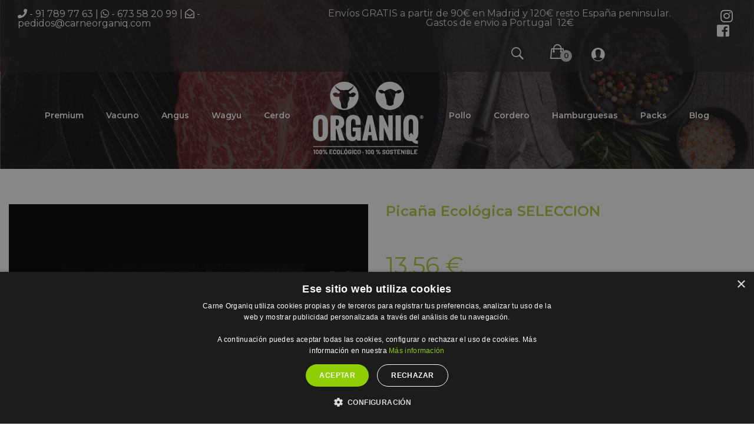

--- FILE ---
content_type: text/html; charset=utf-8
request_url: https://carneorganiq.com/inicio/29-picana-eco-seleccion
body_size: 17308
content:
<!doctype html>
<html lang="es">

  <head>
    
      
  <meta charset="utf-8">


  <meta http-equiv="x-ua-compatible" content="ie=edge">



  <link rel="canonical" href="https://carneorganiq.com/inicio/29-picana-eco-seleccion">

  <title>Picaña Ecológica SELECCIÓN | Organiq</title>
  <meta name="description" content="La picaña ecológica de vacuno de Organiq es acierto seguro a la hora de preparar barbacoas. Esto se debe a  la capa de grasa blanca que cubre uno de sus lados, que sirve para acentuar el sabor de su carne. Dada su jugosidad, la picaña es perfecta para cocinarla en el horno o a la brasa.">
  <meta name="keywords" content="">
      
                  <link rel="alternate" href="https://carneorganiq.com/inicio/29-picana-eco-seleccion" hreflang="es">
        



  <meta name="viewport" content="width=device-width, initial-scale=1">



  <link rel="icon" type="image/vnd.microsoft.icon" href="/img/favicon.ico?1669632116">
  <link rel="shortcut icon" type="image/x-icon" href="/img/favicon.ico?1669632116">


<!-- Google Tag Manager -->
<script>(function(w,d,s,l,i){w[l]=w[l]||[];w[l].push({'gtm.start':
new Date().getTime(),event:'gtm.js'});var f=d.getElementsByTagName(s)[0],
j=d.createElement(s),dl=l!='dataLayer'?'&l='+l:'';j.async=true;j.src=
'https://www.googletagmanager.com/gtm.js?id='+i+dl;f.parentNode.insertBefore(j,f);
})(window,document,'script','dataLayer','GTM-5N7WXC3');</script>
<!-- End Google Tag Manager -->


 <script src="https://ajax.googleapis.com/ajax/libs/jquery/3.2.1/jquery.min.js"></script>

    <link rel="stylesheet" href="https://carneorganiq.com/themes/theme_ecolife_cosmetic1/assets/css/theme.css" type="text/css" media="all">
  <link rel="stylesheet" href="https://carneorganiq.com/modules/blockreassurance/views/css/front.css" type="text/css" media="all">
  <link rel="stylesheet" href="https://fonts.googleapis.com/css2?family=Montserrat:ital,wght@0,300;0,400;0,600;1,400&amp;display=swap" type="text/css" media="all">
  <link rel="stylesheet" href="https://carneorganiq.com/modules/seur/views/css/seurGMap.css" type="text/css" media="all">
  <link rel="stylesheet" href="https://carneorganiq.com/modules/seur//views/css/front.css" type="text/css" media="all">
  <link rel="stylesheet" href="https://carneorganiq.com/modules/estimateddelivery/views/css/estimateddelivery.css" type="text/css" media="all">
  <link rel="stylesheet" href="https://carneorganiq.com/modules/estimateddelivery/views/css/font-awesome.css" type="text/css" media="all">
  <link rel="stylesheet" href="https://carneorganiq.com/modules/posmegamenu//views/css/front.css" type="text/css" media="all">
  <link rel="stylesheet" href="https://carneorganiq.com/modules/posmegamenu/views/css/posmegamenu_s_1.css" type="text/css" media="all">
  <link rel="stylesheet" href="https://carneorganiq.com/modules/posthemeoptions/views/css/posthemeoptions_s_1.css" type="text/css" media="all">
  <link rel="stylesheet" href="https://carneorganiq.com/modules/posslideshows/css/nivo-slider/nivo-slider.css" type="text/css" media="all">
  <link rel="stylesheet" href="https://carneorganiq.com/modules/preloading/views/css/preloading_logo.css" type="text/css" media="all">
  <link rel="stylesheet" href="https://carneorganiq.com/js/jquery/ui/themes/base/minified/jquery-ui.min.css" type="text/css" media="all">
  <link rel="stylesheet" href="https://carneorganiq.com/js/jquery/ui/themes/base/minified/jquery.ui.theme.min.css" type="text/css" media="all">
  <link rel="stylesheet" href="https://carneorganiq.com/modules/possearchproducts/views/css/possearch.css" type="text/css" media="all">
  <link rel="stylesheet" href="https://carneorganiq.com/modules/ps_imageslider/css/homeslider.css" type="text/css" media="all">
  <link rel="stylesheet" href="https://carneorganiq.com/modules/xipblog/css/xipblog.css" type="text/css" media="all">
  <link rel="stylesheet" href="https://carneorganiq.com/themes/organiqfoods/assets/css/custom.css" type="text/css" media="all">




  

  <script type="text/javascript">
        var baseDir = "\/";
        var id_lang = 1;
        var logo_url = "\/img\/organiq-foods-logo-1599200708.jpg";
        var possearch_image = 1;
        var possearch_number = 10;
        var preloader_image = "\/modules\/preloading\/views\/img\/preloader.gif";
        var prestashop = {"cart":{"products":[],"totals":{"total":{"type":"total","label":"Total","amount":0,"value":"0,00\u00a0\u20ac"},"total_including_tax":{"type":"total","label":"Total (impuestos incl.)","amount":0,"value":"0,00\u00a0\u20ac"},"total_excluding_tax":{"type":"total","label":"Total (impuestos excl.)","amount":0,"value":"0,00\u00a0\u20ac"}},"subtotals":{"products":{"type":"products","label":"Subtotal","amount":0,"value":"0,00\u00a0\u20ac"},"discounts":null,"shipping":{"type":"shipping","label":"Transporte","amount":0,"value":"Gratis"},"tax":{"type":"tax","label":"Impuestos incluidos","amount":0,"value":"0,00\u00a0\u20ac"}},"products_count":0,"summary_string":"0 art\u00edculos","vouchers":{"allowed":1,"added":[]},"discounts":[],"minimalPurchase":0,"minimalPurchaseRequired":""},"currency":{"name":"Euro","iso_code":"EUR","iso_code_num":"978","sign":"\u20ac"},"customer":{"lastname":null,"firstname":null,"email":null,"birthday":null,"newsletter":null,"newsletter_date_add":null,"optin":null,"website":null,"company":null,"siret":null,"ape":null,"is_logged":false,"gender":{"type":null,"name":null},"addresses":[]},"language":{"name":"Espa\u00f1ol (Spanish)","iso_code":"es","locale":"es-ES","language_code":"es","is_rtl":"0","date_format_lite":"d\/m\/Y","date_format_full":"d\/m\/Y H:i:s","id":1},"page":{"title":"","canonical":null,"meta":{"title":"Pica\u00f1a Ecol\u00f3gica SELECCI\u00d3N | Organiq","description":"La pica\u00f1a ecol\u00f3gica de vacuno de Organiq es acierto seguro a la hora de preparar barbacoas. Esto se debe a  la capa de grasa blanca que cubre uno de sus lados, que sirve para acentuar el sabor de su carne. Dada su jugosidad, la pica\u00f1a es perfecta para cocinarla en el horno o a la brasa.","keywords":"","robots":"index"},"page_name":"product","body_classes":{"lang-es":true,"lang-rtl":false,"country-ES":true,"currency-EUR":true,"layout-full-width":true,"page-product":true,"tax-display-enabled":true,"product-id-29":true,"product-Pica\u00f1a Ecol\u00f3gica SELECCION":true,"product-id-category-2":true,"product-id-manufacturer-0":true,"product-id-supplier-0":true,"product-available-for-order":true},"admin_notifications":[]},"shop":{"name":"Organiq ","logo":"\/img\/organiq-foods-logo-1599200708.jpg","stores_icon":"\/img\/logo_stores.png","favicon":"\/img\/favicon.ico"},"urls":{"base_url":"https:\/\/carneorganiq.com\/","current_url":"https:\/\/carneorganiq.com\/inicio\/29-picana-eco-seleccion","shop_domain_url":"https:\/\/carneorganiq.com","img_ps_url":"https:\/\/carneorganiq.com\/img\/","img_cat_url":"https:\/\/carneorganiq.com\/img\/c\/","img_lang_url":"https:\/\/carneorganiq.com\/img\/l\/","img_prod_url":"https:\/\/carneorganiq.com\/img\/p\/","img_manu_url":"https:\/\/carneorganiq.com\/img\/m\/","img_sup_url":"https:\/\/carneorganiq.com\/img\/su\/","img_ship_url":"https:\/\/carneorganiq.com\/img\/s\/","img_store_url":"https:\/\/carneorganiq.com\/img\/st\/","img_col_url":"https:\/\/carneorganiq.com\/img\/co\/","img_url":"https:\/\/carneorganiq.com\/themes\/organiqfoods\/assets\/img\/","css_url":"https:\/\/carneorganiq.com\/themes\/organiqfoods\/assets\/css\/","js_url":"https:\/\/carneorganiq.com\/themes\/organiqfoods\/assets\/js\/","pic_url":"https:\/\/carneorganiq.com\/upload\/","pages":{"address":"https:\/\/carneorganiq.com\/direccion","addresses":"https:\/\/carneorganiq.com\/direcciones","authentication":"https:\/\/carneorganiq.com\/iniciar-sesion","cart":"https:\/\/carneorganiq.com\/carrito","category":"https:\/\/carneorganiq.com\/index.php?controller=category","cms":"https:\/\/carneorganiq.com\/index.php?controller=cms","contact":"https:\/\/carneorganiq.com\/contactenos","discount":"https:\/\/carneorganiq.com\/descuento","guest_tracking":"https:\/\/carneorganiq.com\/seguimiento-pedido-invitado","history":"https:\/\/carneorganiq.com\/historial-compra","identity":"https:\/\/carneorganiq.com\/datos-personales","index":"https:\/\/carneorganiq.com\/","my_account":"https:\/\/carneorganiq.com\/mi-cuenta","order_confirmation":"https:\/\/carneorganiq.com\/confirmacion-pedido","order_detail":"https:\/\/carneorganiq.com\/index.php?controller=order-detail","order_follow":"https:\/\/carneorganiq.com\/seguimiento-pedido","order":"https:\/\/carneorganiq.com\/pedido","order_return":"https:\/\/carneorganiq.com\/index.php?controller=order-return","order_slip":"https:\/\/carneorganiq.com\/facturas-abono","pagenotfound":"https:\/\/carneorganiq.com\/pagina-no-encontrada","password":"https:\/\/carneorganiq.com\/recuperar-contrase\u00f1a","pdf_invoice":"https:\/\/carneorganiq.com\/index.php?controller=pdf-invoice","pdf_order_return":"https:\/\/carneorganiq.com\/index.php?controller=pdf-order-return","pdf_order_slip":"https:\/\/carneorganiq.com\/index.php?controller=pdf-order-slip","prices_drop":"https:\/\/carneorganiq.com\/productos-rebajados","product":"https:\/\/carneorganiq.com\/index.php?controller=product","search":"https:\/\/carneorganiq.com\/busqueda","sitemap":"https:\/\/carneorganiq.com\/mapa del sitio","stores":"https:\/\/carneorganiq.com\/tiendas","supplier":"https:\/\/carneorganiq.com\/proveedor","register":"https:\/\/carneorganiq.com\/iniciar-sesion?create_account=1","order_login":"https:\/\/carneorganiq.com\/pedido?login=1"},"alternative_langs":{"es":"https:\/\/carneorganiq.com\/inicio\/29-picana-eco-seleccion"},"theme_assets":"\/themes\/organiqfoods\/assets\/","actions":{"logout":"https:\/\/carneorganiq.com\/?mylogout="},"no_picture_image":{"bySize":{"small_default":{"url":"https:\/\/carneorganiq.com\/img\/p\/es-default-small_default.jpg","width":98,"height":98},"cart_default":{"url":"https:\/\/carneorganiq.com\/img\/p\/es-default-cart_default.jpg","width":125,"height":125},"home_default":{"url":"https:\/\/carneorganiq.com\/img\/p\/es-default-home_default.jpg","width":360,"height":360},"medium_default":{"url":"https:\/\/carneorganiq.com\/img\/p\/es-default-medium_default.jpg","width":452,"height":452},"large_default":{"url":"https:\/\/carneorganiq.com\/img\/p\/es-default-large_default.jpg","width":800,"height":800}},"small":{"url":"https:\/\/carneorganiq.com\/img\/p\/es-default-small_default.jpg","width":98,"height":98},"medium":{"url":"https:\/\/carneorganiq.com\/img\/p\/es-default-home_default.jpg","width":360,"height":360},"large":{"url":"https:\/\/carneorganiq.com\/img\/p\/es-default-large_default.jpg","width":800,"height":800},"legend":""}},"configuration":{"display_taxes_label":true,"display_prices_tax_incl":true,"is_catalog":false,"show_prices":true,"opt_in":{"partner":false},"quantity_discount":{"type":"discount","label":"Descuento"},"voucher_enabled":1,"return_enabled":0},"field_required":[],"breadcrumb":{"links":[{"title":"Home","url":"https:\/\/carneorganiq.com\/"},{"title":"Pica\u00f1a Ecol\u00f3gica SELECCION","url":"https:\/\/carneorganiq.com\/inicio\/29-picana-eco-seleccion"}],"count":2},"link":{"protocol_link":"https:\/\/","protocol_content":"https:\/\/"},"time":1768865005,"static_token":"a4401a03256fd4583b503d96487a61a9","token":"a147773b3b9db45a8ba005f527ccc97f"};
        var psemailsubscription_subscription = "https:\/\/carneorganiq.com\/module\/ps_emailsubscription\/subscription";
        var psr_icon_color = "#AFCB38";
        var xprt_base_dir = "https:\/\/carneorganiq.com\/";
      </script>



  <!-- emarketing start -->







<!-- emarketing end --><?php
/**
 * NOTICE OF LICENSE
 *
 * Smartsupp live chat - official plugin. Smartsupp is free live chat with visitor recording. 
 * The plugin enables you to create a free account or sign in with existing one. Pre-integrated 
 * customer info with WooCommerce (you will see names and emails of signed in webshop visitors).
 * Optional API for advanced chat box modifications.
 *
 * You must not modify, adapt or create derivative works of this source code
 *
 *  @author    Smartsupp
 *  @copyright 2021 Smartsupp.com
 *  @license   GPL-2.0+
**/ 
?>
<script type="text/javascript">
            var _smartsupp = _smartsupp || {};
            _smartsupp.key = 'afa8fa50f7541ce0aa206a185d8c1e59e5a00b7f';
_smartsupp.cookieDomain = '.carneorganiq.com';
_smartsupp.sitePlatform = 'Prestashop 1.7.6.7';
window.smartsupp||(function(d) {
                var s,c,o=smartsupp=function(){ o._.push(arguments)};o._=[];
                s=d.getElementsByTagName('script')[0];c=d.createElement('script');
                c.type='text/javascript';c.charset='utf-8';c.async=true;
                c.src='//www.smartsuppchat.com/loader.js';s.parentNode.insertBefore(c,s);
            })(document);
            </script><script type="text/javascript"></script><script type="text/javascript">
    var ed_hours = 'horas';
    var ed_minutes = 'minutos';
    var ed_and = 'y';
    var ed_refresh = 'Límite de picking alcanzado, por favor refresca el navegador para ver las nuevas opciones';
    var ed_disable_cc = 0;
    /*var ed_has_combi = ; */
    var ed_placement = 8;
    var ed_sm = 1;
</script>

    <style>
        #loader-wrapper {
            background-color: #222222;
            background-position: center center;
            background-repeat: no-repeat;
            background-image: url(/img/organiq-foods-logo-1599200708.jpg);
        }
    </style>

<script type="text/javascript">
            var PRELOADER_ITEM_STATUS = 1;
            var PRELOADER_ITEM_BACKGROUND = '#222222';
            var PRELOADER_ITEM_STYLE = 'logo';
            var PRELOADER_ITEM_IMAGE = false;
    </script>
  <script type="text/javascript">
    (window.gaDevIds=window.gaDevIds||[]).push('d6YPbH');
    (function(i,s,o,g,r,a,m){i['GoogleAnalyticsObject']=r;i[r]=i[r]||function(){
      (i[r].q=i[r].q||[]).push(arguments)},i[r].l=1*new Date();a=s.createElement(o),
      m=s.getElementsByTagName(o)[0];a.async=1;a.src=g;m.parentNode.insertBefore(a,m)
    })(window,document,'script','https://www.google-analytics.com/analytics.js','ga');

          ga('create', 'UA-138974129-2', 'auto');
                  ga('set', 'anonymizeIp', true);
              ga('send', 'pageview');
        ga('require', 'ec');
  </script>

 <script type="text/javascript">
            
        document.addEventListener('DOMContentLoaded', function() {
            if (typeof GoogleAnalyticEnhancedECommerce !== 'undefined') {
                var MBG = GoogleAnalyticEnhancedECommerce;
                MBG.setCurrency('EUR');
                MBG.add({"id":37,"name":"hamburguesas-ecol\u00f3gicas-selecci\u00f3n","category":"inicio","brand":"","variant":"","type":"typical","position":"0","quantity":1,"list":"product","url":"https%3A%2F%2Fcarneorganiq.com%2Finicio%2F37-hamburguesas-eco-seleccion","price":7.06},'',true);MBG.add({"id":39,"name":"pack-familiar-vacuno-ecol\u00f3gico","category":"packs-organiq-eco","brand":"","variant":"","type":"typical","position":1,"quantity":1,"list":"product","url":"https%3A%2F%2Fcarneorganiq.com%2Fpacks-organiq-eco%2F39-pack-familiar-vacuno-ecologico","price":29.96},'',true);MBG.add({"id":40,"name":"pack-premium-vacuno-ecol\u00f3gico","category":"packs-organiq-eco","brand":"","variant":"","type":"typical","position":2,"quantity":1,"list":"product","url":"https%3A%2F%2Fcarneorganiq.com%2Fpacks-organiq-eco%2F40-pack-premium-vacuno-ecologico","price":33.45},'',true);MBG.add({"id":28,"name":"carne-picada-ecol\u00f3gica-selecci\u00f3n","category":"inicio","brand":"","variant":"","type":"typical","position":3,"quantity":1,"list":"product","url":"https%3A%2F%2Fcarneorganiq.com%2Finicio%2F28-carne-picada-eco-seleccion","price":9.56},'',true);MBG.add({"id":62,"name":"filetes-ecol\u00f3gicos-plancha-premium-selecci\u00f3n","category":"inicio","brand":"","variant":"","type":"typical","position":4,"quantity":1,"list":"product","url":"https%3A%2F%2Fcarneorganiq.com%2Finicio%2F62-filetes-eco-plancha-seleccion","price":10.56},'',true);MBG.add({"id":26,"name":"carne-ecol\u00f3gica-para-guisar-selecci\u00f3n","category":"inicio","brand":"","variant":"","type":"typical","position":5,"quantity":1,"list":"product","url":"https%3A%2F%2Fcarneorganiq.com%2Finicio%2F26-carne-eco-para-guisar-seleccion","price":7.86},'',true);MBG.add({"id":70,"name":"pechuga-de-pollo","category":"pollo-gourmet","brand":"","variant":"","type":"typical","position":6,"quantity":1,"list":"product","url":"https%3A%2F%2Fcarneorganiq.com%2Fpollo-gourmet%2F70-pechuga-de-pollo","price":12.28},'',true);MBG.add({"id":22,"name":"filetes-ecol\u00f3gicos-empanar-selecci\u00f3n","category":"inicio","brand":"","variant":"","type":"typical","position":7,"quantity":1,"list":"product","url":"https%3A%2F%2Fcarneorganiq.com%2Finicio%2F22-filetes-eco-empanar-seleccion","price":9.56},'',true);MBG.addProductClick({"id":37,"name":"hamburguesas-ecol\u00f3gicas-selecci\u00f3n","category":"inicio","brand":"","variant":"","type":"typical","position":"0","quantity":1,"list":"product","url":"https%3A%2F%2Fcarneorganiq.com%2Finicio%2F37-hamburguesas-eco-seleccion","price":7.06});MBG.addProductClick({"id":39,"name":"pack-familiar-vacuno-ecol\u00f3gico","category":"packs-organiq-eco","brand":"","variant":"","type":"typical","position":1,"quantity":1,"list":"product","url":"https%3A%2F%2Fcarneorganiq.com%2Fpacks-organiq-eco%2F39-pack-familiar-vacuno-ecologico","price":29.96});MBG.addProductClick({"id":40,"name":"pack-premium-vacuno-ecol\u00f3gico","category":"packs-organiq-eco","brand":"","variant":"","type":"typical","position":2,"quantity":1,"list":"product","url":"https%3A%2F%2Fcarneorganiq.com%2Fpacks-organiq-eco%2F40-pack-premium-vacuno-ecologico","price":33.45});MBG.addProductClick({"id":28,"name":"carne-picada-ecol\u00f3gica-selecci\u00f3n","category":"inicio","brand":"","variant":"","type":"typical","position":3,"quantity":1,"list":"product","url":"https%3A%2F%2Fcarneorganiq.com%2Finicio%2F28-carne-picada-eco-seleccion","price":9.56});MBG.addProductClick({"id":62,"name":"filetes-ecol\u00f3gicos-plancha-premium-selecci\u00f3n","category":"inicio","brand":"","variant":"","type":"typical","position":4,"quantity":1,"list":"product","url":"https%3A%2F%2Fcarneorganiq.com%2Finicio%2F62-filetes-eco-plancha-seleccion","price":10.56});MBG.addProductClick({"id":26,"name":"carne-ecol\u00f3gica-para-guisar-selecci\u00f3n","category":"inicio","brand":"","variant":"","type":"typical","position":5,"quantity":1,"list":"product","url":"https%3A%2F%2Fcarneorganiq.com%2Finicio%2F26-carne-eco-para-guisar-seleccion","price":7.86});MBG.addProductClick({"id":70,"name":"pechuga-de-pollo","category":"pollo-gourmet","brand":"","variant":"","type":"typical","position":6,"quantity":1,"list":"product","url":"https%3A%2F%2Fcarneorganiq.com%2Fpollo-gourmet%2F70-pechuga-de-pollo","price":12.28});MBG.addProductClick({"id":22,"name":"filetes-ecol\u00f3gicos-empanar-selecci\u00f3n","category":"inicio","brand":"","variant":"","type":"typical","position":7,"quantity":1,"list":"product","url":"https%3A%2F%2Fcarneorganiq.com%2Finicio%2F22-filetes-eco-empanar-seleccion","price":9.56});
            }
        });
        
    </script>




    
  <meta property="og:type" content="product">
  <meta property="og:url" content="https://carneorganiq.com/inicio/29-picana-eco-seleccion">
  <meta property="og:title" content="Picaña Ecológica SELECCIÓN | Organiq">
  <meta property="og:site_name" content="Organiq ">
  <meta property="og:description" content="La picaña ecológica de vacuno de Organiq es acierto seguro a la hora de preparar barbacoas. Esto se debe a  la capa de grasa blanca que cubre uno de sus lados, que sirve para acentuar el sabor de su carne. Dada su jugosidad, la picaña es perfecta para cocinarla en el horno o a la brasa.">
  <meta property="og:image" content="https://carneorganiq.com/271-large_default/picana-eco-seleccion.jpg">
  <meta property="product:pretax_price:amount" content="12.327273">
  <meta property="product:pretax_price:currency" content="EUR">
  <meta property="product:price:amount" content="13.56">
  <meta property="product:price:currency" content="EUR">
  
        
<!-- Google Tag Manager (noscript) -->
<noscript><iframe src="https://www.googletagmanager.com/ns.html?id=GTM-5N7WXC3"
height="0" width="0" style="display:none;visibility:hidden"></iframe></noscript>
<!-- End Google Tag Manager (noscript) -->

  </head>

  <body itemscope itemtype="http://schema.org/WebPage" id="product"  class="lang-es country-es currency-eur layout-full-width page-product tax-display-enabled product-id-29 product-picana-ecologica-seleccion product-id-category-2 product-id-manufacturer-0 product-id-supplier-0 product-available-for-order"> 

    
      <div id='loader-wrapper'><div id='loader'></div></div>
    

    <main>
      
              

      <header id="header">
        
          
<div class="header-banner">
	
</div>



<nav class="header-nav">
	<div class="container">
		<div class="hidden-md-down">
			  <div class=" container">
<div class="row">
<div class="col-cms col-xs-12 col-sm-12 col-md-5 col-lg-5 text-lext">
<p class="text-white"><i class="fas fa-phone"></i> - 91 789 77 63 | <i class="fab fa-whatsapp"></i> - 673 58 20 99 | <i class="far fa-envelope-open"></i> - pedidos@carneorganiq.com</p>
</div>
<div class="col-cms col-xs-12 col-sm-12 col-md-3 col-lg-6 text-center">
<p class="text-light">Envíos GRATIS a partir de 90€ en Madrid y 120€ resto España peninsular.</p>
<p class="text-light">Gastos de envio a Portugal  12€</p>
</div>
<div class="col-cms col-xs-12 col-sm-12 col-md-1 col-lg-1 text-right social-icons"><a href="https://www.instagram.com/carneorganiq/" target="_blank"><i class="fab fa-instagram"></i> </a> <a href="https://www.facebook.com/Organiqfoods" target="_blank"><i class="fab fa-facebook-square"></i>  </a></div>
</div>
</div>

		</div>
	</div>
	<div class="container">
		<div class="hidden-lg-up  mobile">
			<div id="_mobile_static"></div>
			<div class="row row-mobile">
				<div class="col-mobile col-md-4 col-xs-4">
					<div class="float-xs-left" id="menu-icon">
						<i class="ion-android-menu"></i>
					</div>
					<div id="mobile_top_menu_wrapper" class="row hidden-lg-up" style="display:none;">
						<div class="top-header-mobile">							
							<div id="_mobile_compare"></div>
							<div id="_mobile_wishtlist"></div>
						</div>
						<div id="_mobile_currency_selector"></div>
						<div id="_mobile_language_selector"></div>				
						<div class="menu-close"> 
							Carne Organiq <i class="material-icons float-xs-right">arrow_back</i>
						</div>
						<div class="menu-tabs">							
							<div class="js-top-menu-bottom">												
								<div id="_mobile_megamenu"></div>
								
							</div>
							<div class="social-icos">
								social icons
							</div>
							
						</div>
						
					 </div>
				</div>
				<div class="col-mobile col-md-4 col-xs-4 mobile-center">
					<div class="top-logo" id="_mobile_logo"></div>
				</div>
				<div class="col-mobile col-md-4 col-xs-4 mobile-right">
					<div id="_mobile_cart_block"></div>
					<div id="_mobile_user_info"></div>
				</div>
			</div>
			<div id="_mobile_search_category"></div>
		</div>
	</div>
</nav>



<div class="header-top top_bg hidden-md-down">
	<div class="container">
		<div class="row">
			<div class=" col col-md-4 col-sm-12">
			 
			</div>
			<div class="col col col-md-4" id="_desktop_logo">
								<a class=" hidden-lg-up" href="https://carneorganiq.com/">
				<img class="logo img-responsive" src="/img/organiq-foods-logo-1599200708.jpg" alt="Organiq ">
				</a>
							</div>
			<div class=" col col-md-4 col-sm-12 position-static"> 
			<!-- pos search module TOP -->
<div id="_desktop_search_category"> 
	<div class="dropdown js-dropdown">
		<span class="search-icon" data-toggle="dropdown"><i class="ion-ios-search-strong"></i></span> 
		<div id="pos_search_top" class="dropdown-menu">
			<form method="get" action="//carneorganiq.com/busqueda" id="searchbox" class="form-inline form_search "  data-search-controller-url="/modules/possearchproducts/SearchProducts.php">
				<label for="pos_query_top"><!-- image on background --></label>
				<input type="hidden" name="controller" value="search">  
				<div class="pos_search form-group">
					  
				</div>
				<input type="text" name="s" value="" placeholder="Introduce más de tres caracteres" id="pos_query_top" class="search_query form-control ac_input" >
				<button type="submit" class="btn btn-default search_submit">
					<i class="ion-ios-search-strong"></i>
				</button>
			</form>
		</div>
	</div>
</div>

<!-- /pos search module TOP -->
<div id="_desktop_cart_block">
	<div class="blockcart cart-preview" data-refresh-url="//carneorganiq.com/module/ps_shoppingcart/ajax" data-cartitems="0">
		<div class="button_cart">
			<a rel="nofollow" href="//carneorganiq.com/carrito?action=show" class="desktop hidden-md-down">
				 <span class="item_count">0</span>
				 <span class="item_total">0,00 €</span>
			</a>
			<a rel="nofollow" href="//carneorganiq.com/carrito?action=show" class="mobile hidden-lg-up">
				<span class="item_count">0</span>
			</a>
		</div>
		<div class="popup_cart">
			<div class="content-cart">
				<div class="mini_cart_arrow"></div>
				<ul>
				  				</ul>
				<div class="price_content">
					<div class="cart-subtotals">
					  						<div class="products price_inline">
						  <span class="label">Subtotal</span>
						  <span class="value">0,00 €</span>
						</div>
					  						<div class=" price_inline">
						  <span class="label"></span>
						  <span class="value"></span>
						</div>
					  						<div class="shipping price_inline">
						  <span class="label">Transporte</span>
						  <span class="value">Gratis</span>
						</div>
					  						<div class="tax price_inline">
						  <span class="label">Impuestos incluidos</span>
						  <span class="value">0,00 €</span>
						</div>
					  					</div>
					<div class="cart-total price_inline">
					  <span class="label">Total</span>
					  <span class="value">0,00 €</span>
					</div>
				</div>
				<div class="checkout">
					<a href="//carneorganiq.com/carrito?action=show" class="btn btn-primary">Proceso de pago</a> 
				</div>
			</div>
		</div>
	</div>
</div>
   <div id="_desktop_user_info">
       <div class="user-info-block selector-block">
           <div class="currency-selector localiz_block dropdown js-dropdown">
               <button data-target="#" data-toggle="dropdown" class=" btn-unstyle hidden-md-down hidden-lg-up">
                 <span class="expand-more">Setting</span>
                 <i class="material-icons">expand_more</i>
               </button>
               <button data-target="#" data-toggle="dropdown" class=" btn-unstyle">
                   <i class="ion-ios-contact"></i>
               </button>
               <ul class="dropdown-menu">
               <li>
                   <a href="https://carneorganiq.com/mi-cuenta" rel="nofollow" class="dropdown-item">Mi cuenta</a>
               </li>
               <li>
               <li>
                   <a href="https://carneorganiq.com/carrito?action=show" class="dropdown-item" >Proceso de pago</a>
               </li>
               <li>
                                        <a
                       href="https://carneorganiq.com/mi-cuenta"
                       title="Ingrese a su cuenta de cliente"
                       rel="nofollow" class="dropdown-item"
                     >
                       <span>Acceder</span>
                     </a>
                 </li>
                              </ul>
           </div>
       </div>
       
   </div>
   
			</div>
			
		</div>
	</div>

</div>
<div class="header-bottom">
	<div class="container">
		<div id="_desktop_megamenu" class="use-sticky megamenu_center">
<div class="pos-menu-horizontal">
	<ul class="menu-content"> 
			 			
				<li class=" menu-item menu-item16   ">
					
						<a href="https://carneorganiq.com/26-premium" >
						
												<span>Premium</span>
																	</a>
																									</li>
			 			
				<li class=" menu-item menu-item3   ">
					
						<a href="https://carneorganiq.com/28-vacuno-seleccion" >
						
												<span>Vacuno</span>
																	</a>
																									</li>
			 			
				<li class=" menu-item menu-item4   ">
					
						<a href="https://carneorganiq.com/13-angus-ecologico" >
						
												<span>Angus</span>
																	</a>
																									</li>
			 			
				<li class=" menu-item menu-item5   ">
					
						<a href="https://carneorganiq.com/14-wagyu-ecologico" >
						
												<span>Wagyu</span>
																	</a>
																									</li>
			 			
				<li class=" menu-item menu-item7   ">
					
						<a href="https://carneorganiq.com/16-cerdo-gourmet-" >
						
												<span>Cerdo</span>
																	</a>
																									</li>
			 			
				<li class=" menu-item menu-item6 logo-menu  ">
					
						<a href="https://carneorganiq.com/" >
						
												<img class="img-icon" src="https://carneorganiq.com/img/cms/logo-light.png" alt=""/>
												<span></span>
																	</a>
																									</li>
			 			
				<li class=" menu-item menu-item9   ">
					
						<a href="https://carneorganiq.com/15-pollo-gourmet" >
						
												<span>Pollo</span>
																	</a>
																									</li>
			 			
				<li class=" menu-item menu-item10   ">
					
						<a href="https://carneorganiq.com/20-cordero-lechal-gourmet-" >
						
												<span>Cordero</span>
																	</a>
																									</li>
			 			
				<li class=" menu-item menu-item14   ">
					
						<a href="https://carneorganiq.com/25-hamburguesas-ecologicas-premium" >
						
												<span>Hamburguesas</span>
																	</a>
																									</li>
			 			
				<li class=" menu-item menu-item8   ">
					
						<a href="https://carneorganiq.com/22-packs-ecologicos-organiq" >
						
												<span>Packs</span>
																	</a>
																									</li>
			 			
				<li class=" menu-item menu-item15   ">
					
						<a href="https://carneorganiq.com/blog" >
						
												<span>Blog</span>
																	</a>
																									</li>
			</ul>
	
</div>
</div>
	</div>
</div>

  <div class="title-header">
<h1>Carne Organiq</h1>
<h2>La mejor carne del mundo</h2>
</div>
  <div id="carousel" data-ride="carousel" class="carousel slide" data-interval="10000" data-wrap="true" data-pause="hover">
    <ul class="carousel-inner" role="listbox">
              <li class="carousel-item active" role="option" aria-hidden="false">
          <a href="https://carneorganiq.com/22-packs-y-elaborados-organiq-eco">
            <figure>
              <img src="https://carneorganiq.com/modules/ps_imageslider/images/f96bba33c65cc774c691f7a0e9e30e2ecbfbe55c_BannerPacksMObile.jpg" alt="Descubre nuestros packs">
                          </figure>
          </a>
        </li>
          </ul>
    <div class="direction" aria-label="Botones del carrusel">
      <a class="left carousel-control" href="#carousel" role="button" data-slide="prev">
        <span class="icon-prev hidden-xs" aria-hidden="true">
          <i class="material-icons">&#xE5CB;</i>
        </span>
        <span class="sr-only">Previo</span>
      </a>
      <a class="right carousel-control" href="#carousel" role="button" data-slide="next">
        <span class="icon-next" aria-hidden="true">
          <i class="material-icons">&#xE5CC;</i>
        </span>
        <span class="sr-only">Siguiente</span>
      </a>
    </div>
  </div>


        
      </header>
		      
        
<aside id="notifications">
  <div class="container">
    
    
    
      </div>
</aside>
      
		
			<div class="breadcrumb_container " data-depth="2">
	<div class="container">
				<nav data-depth="2" class="breadcrumb">
		  <ol itemscope itemtype="http://schema.org/BreadcrumbList">
			
			  				
				  <li itemprop="itemListElement" itemscope itemtype="http://schema.org/ListItem">
					<a itemprop="item" href="https://carneorganiq.com/">
					  <span itemprop="name">Home</span>
					</a>
					<meta itemprop="position" content="1">
				  </li>
				
			  				
				  <li itemprop="itemListElement" itemscope itemtype="http://schema.org/ListItem">
					<a itemprop="item" href="https://carneorganiq.com/inicio/29-picana-eco-seleccion">
					  <span itemprop="name">Picaña Ecológica SELECCION</span>
					</a>
					<meta itemprop="position" content="2">
				  </li>
				
			  			
		  </ol>
		</nav>
	</div>
</div>

		
     <div id="wrapper">
        
        <div class="container">
			<div class="row">
			  

			  
  <div id="content-wrapper" class="col-xs-12">
    
    

  <section id="main" itemscope itemtype="https://schema.org/Product">
    <meta itemprop="url" content="https://carneorganiq.com/inicio/29-310-picana-eco-seleccion#/26-peso_aprox-500_gr/57-tipo_de_corte-fileteada">

    <div class="row">
      <div class="col-md-6 ">
        
          <section class="page-content" id="content">
            
            
              
					<div class="images-container">
	  
		<div class="product-view_content">
		  
			<ul class="product-flag">
			  			</ul>
		  
		<div class="product-cover slider-for">
		 		 <div class="thumb-item">
		  		  <div class="easyzoom easyzoom--overlay">
		  <a href="https://carneorganiq.com/271-large_default/picana-eco-seleccion.jpg" rel="nofollow">
		   <img class=""  style="width:100%;" src="https://carneorganiq.com/271-large_default/picana-eco-seleccion.jpg" alt="Picaña SELECCION Ecológico" title="Picaña SELECCION Ecológico" itemprop="image">
		  </a>
		  </div>

		  		   </div>
		 		</div>
		</div>
	  

	  
		  <ul class="product-images slider-nav">
						  <div class="thumb-container">
				<div>
				<img
				  class="thumb js-thumb  selected "
				  src="https://carneorganiq.com/271-home_default/picana-eco-seleccion.jpg"
				  alt="Picaña SELECCION Ecológico"
				  title="Picaña SELECCION Ecológico"
				  width="100"
				  itemprop="image"
				>
				</div>
			  </div>
					  </ul>

	  
	</div>



 <script type="text/javascript">
	$(document).ready(function() {
	$('.images-container .slider-for').slick({
	   slidesToShow: 1,
	   slidesToScroll: 1,
	   focusOnSelect: true,
	   arrows: true, 
	   fade: true,
	   infinite: true,
	   lazyLoad: 'ondemand',
	   asNavFor: '.slider-nav'
	 });
	  if (0 == 0) {
		 $('.images-container .slider-nav').slick({
		   slidesToShow: 4,
		   slidesToScroll: 1,
		   asNavFor: '.slider-for',
		   dots: false, 
		   arrows: true, 
		   infinite: true,
		   focusOnSelect: true
		 });
	 }else {
	 $('.images-container .slider-nav').slick({
	   slidesToShow: 4,
	   slidesToScroll: 1,
	   asNavFor: '.slider-for',
	   vertical:true,
	   dots: false, 
	   arrows: true, 
	   infinite: true,
	   focusOnSelect: true,
	   responsive: [
	   	{
		  breakpoint: 991,
		  settings: {
			slidesToShow: 2, 
			slidesToScroll: 1,
		  }
		},
		{
		  breakpoint: 767,
		  settings: {
			slidesToShow: 4, 
			slidesToScroll: 1,
		  }
		},
		{
		  breakpoint: 543,
		  settings: {
			slidesToShow: 3, 
			slidesToScroll: 1,
		  }
		},
		{
		  breakpoint: 399,
		  settings: {
			slidesToShow: 2,
			slidesToScroll: 1, 
		  }
		}
		]
	 });
	 }
	 
	 $('.images-container .slider-for').slickLightbox({
			src: 'src',
			itemSelector: '.thumb-item img'
	 });
	 	if($(window).width() >= 992) 
		{
			var $easyzoom = $('.images-container .easyzoom').easyZoom(); 
		}
	$(window).resize(function(){
		if($(window).width() >= 992)
		{
			 var $easyzoom = $('.images-container .easyzoom').easyZoom();  
			$('.easyzoom--overlay').addClass('easyzoom');
		}
		else
		{
			$('.easyzoom--overlay').removeClass('easyzoom'); 	
		}
	});
});
</script>                         
            
          </section>
        
        </div>
        <div class="col-md-6 ">
			<div class="content_info">
				
					
					  <h1 class="h1 namne_details" itemprop="name">Picaña Ecológica SELECCION</h1>
					
				
        <h4 class="separador"></h4>

        
				  <div class="product-prices">
    
          

    
      <div
        class="product-price h5 "
        itemprop="offers"
        itemscope
        itemtype="https://schema.org/Offer"
      >
        <link itemprop="availability" href="https://schema.org/InStock"/>
        <meta itemprop="priceCurrency" content="EUR">

        <div class="current-price">
          <span itemprop="price" content="13.56">13,56 €</span>

                  </div>

        
                  
      </div>
    

    
          

    
          

    
          

    

    <div class="tax-shipping-delivery-label">
              Impuestos incluidos
            
      
                        </div>
  </div>
        
        
        
        
						<div class="product-additional-info">
  

  
<!-- Start Estimated Delivery Order Before Style -->



<div id="estimateddelivery" class="estimateddelivery hide-default custom" data-idprod="29">
    <div class="ed_item
        "
        style="background:#ffffff;border:1px solid #CCCCCC"  data-id-product="29" data-id-product-attribute="310">
                    
        <p class="ed_orderbefore ed_6">
                        Pídalo antes de
            <span class="ed_countdown" data-time-limit=23:59 data-rest="23:36">
            23 horas y 36 minutos</span>
                        y recíbalo <span  title="24-48 horas">                        <span title="SEUR FRIO 13:30"><span><strong>22-01-2026</strong></span><span class="ed_carrier_name"> con <strong>SEUR FRIO 13:30</strong></span></span></span>                                    </p>

            </div>
</div>
<!-- End Estimated Delivery -->
</div>
				
			  
        

			  <div class="product-information">
				
				  <div id="product-description-short-29" class="product-description-short" itemprop="description"><p>La <b>picaña ecológica de vacuno</b> de Organiq es una carne muy apreciada por su gran sabor y jugosidad. Este corte procede de la parte trasera de la vaca, cerca de la cola, y se caracteriza por tener una capa de grasa blanca que cubre uno de sus lados. Esta grasa es perfecta para acentuar el sabor de la carne, convirtiéndola en una opción ideal para la barbacoa o para cocinarla en el horno. Además, la picaña de Organiq es 100% ecológica, lo que garantiza una carne de alta calidad y respetuosa con el medio ambiente. Con su textura tierna y suculenta, la picaña es una pieza única que no puede faltar en una buena parrillada con amigos o en una cena en familia.</p></div>
				

				        

				<div class="product-actions">
				  
					<form action="https://carneorganiq.com/carrito" method="post" id="add-to-cart-or-refresh">
					  <input type="hidden" name="token" value="a4401a03256fd4583b503d96487a61a9">
					  <input type="hidden" name="id_product" value="29" id="product_page_product_id">
					  <input type="hidden" name="id_customization" value="0" id="product_customization_id">
            
					  
            

                
											  
            
              
						<section class="product-discounts">
  </section>
            
            
            
					  
            <div class="cart-features">
              <div class="variant-cart">
                
                  <div class="product-variants">
          <div class="clearfix product-variants-item">
      <span class="control-label">Peso aprox.</span>
              <select
          class="form-control form-control-select"
          id="group_5"
          data-product-attribute="5"
          name="group[5]">
                      <option value="26" title="500 gr" selected="selected">500 gr</option>
                  </select>
          </div>
              <div class="clearfix product-variants-item">
      <span class="control-label">Tipo de corte</span>
              <select
          class="form-control form-control-select"
          id="group_6"
          data-product-attribute="6"
          name="group[6]">
                      <option value="56" title="Entera">Entera</option>
                      <option value="57" title="Fileteada" selected="selected">Fileteada</option>
                  </select>
          </div>
      </div>
                
                
                  <div class="product-add-to-cart">
      <span class="control-label">Cantidad</span>

    
      <div class="product-quantity clearfix">
        <div class="qty">
          <input
            type="text"
            name="qty"
            id="quantity_wanted"
            value="1"
            class="input-group"
            min="1"
            aria-label="Cantidad"
          >
        </div>

        <div class="add">
          <button
            class="btn btn-primary add-to-cart"
	    id="AlaCesta"
            data-button-action="add-to-cart"
            type="submit"
                      >
            <i class="material-icons shopping-cart">&#xE547;</i>
            Añadir al carrito
          </button>
        </div>
      </div>
    

    
      <span id="product-availability">
              </span>
    
    
    
      <p class="product-minimal-quantity">
              </p>
    
  </div>
                
              </div>
              
              
                              <div class="div-features">
                  <span class="control-label">Tipo de cocinado</span>
                                                                <div id="divfeature">
                        <img class="icon-feature" src="https://carneorganiq.com/img/cms/Plancha.svg" alt="Tipo de cocinado a la plancha">
                        <p>Plancha</p>
                      </div>
                                                                                      <div id="divfeature">
                        <img class="icon-feature" src="https://carneorganiq.com/img/cms/Horno.svg" alt="Tipo de cocinado horno">
                        <p>Horno</p>
                      </div>
                                                                                                                                <div id="divfeature">
                        <img class="icon-feature" src="https://carneorganiq.com/img/cms/Parrilla.svg" alt="Tipo de cocinado a la parrilla">
                        <p>Parrilla</p>
                      </div>
                                                          </div>
                          
            </div>
					  

					  

					  					  
					</form>
				  
          
				</div>
        
				
				  <div class="blockreassurance_product">
            <div>
            <span class="item-product">
                                                        <img class="svg invisible" src="/modules/blockreassurance/img/ic_verified_user_black_36dp_1x.png">
                                    &nbsp;
            </span>
                          <p class="block-title" style="color:#000000;">Política de seguridad (editar con el módulo Información de seguridad y confianza para el cliente)</p>
                    </div>
            <div>
            <span class="item-product">
                                                        <img class="svg invisible" src="/modules/blockreassurance/img/ic_local_shipping_black_36dp_1x.png">
                                    &nbsp;
            </span>
                          <p class="block-title" style="color:#000000;">Política de envío (editar con el módulo Información de seguridad y confianza para el cliente)</p>
                    </div>
            <div>
            <span class="item-product">
                                                        <img class="svg invisible" src="/modules/blockreassurance/img/ic_swap_horiz_black_36dp_1x.png">
                                    &nbsp;
            </span>
                          <p class="block-title" style="color:#000000;">Política de devolución (editar con el módulo Información de seguridad y confianza para el cliente)</p>
                    </div>
        <div class="clearfix"></div>
</div>

				 
			</div>
		  </div>
      </div>
      
    </div>
	<div class="row">
		<div class="col-xs-12">
			
            <div class="tabs ">  
                <ul class="nav nav-tabs" role="tablist">
                                      <li class="nav-item">
                       <a
                         class="nav-link active"
                         data-toggle="tab"
                         href="#description"
                         role="tab"
                         aria-controls="description"
                          aria-selected="true">Descripción</a>
                    </li>
                                  
                  
				  
                                                        <li class="nav-item">
                      <a
                        class="nav-link"
                        data-toggle="tab"
                        href="#extra-0"
                        role="tab"
                        aria-controls="extra-0">CONSEJOS ORGANIQ</a>
                    </li>
                                                </ul>

                <div class="tab-content" id="tab-content">
                 <div class="tab-pane fade in active" id="description" role="tabpanel">
                   
                     <div class="product-description"><p>La <strong>carne de picaña ecológica de vacuno de Organiq</strong> es altamente valorada por su exquisito sabor y su jugosidad. Se trata de un corte obtenido de la parte trasera de la vaca, ubicada cerca de la cola, y es fácilmente reconocible por la capa de grasa blanca que lo cubre en uno de sus lados. <br /> </p>
<p>Esta grasa es ideal para realzar el sabor de la carne, lo que lo convierte en una opción perfecta para la barbacoa o para cocinar en el horno. Además, la picaña de Organiq es una carne 100% ecológica, lo que asegura su calidad y su respeto por el medio ambiente. Con su textura tierna y suculenta, la picaña es una pieza única que no puede faltar en una buena parrillada con amigos o en una cena en familia.</p>
<p></p>
<p>Tipo de corte: Fileteado Grueso y por unidad</p>
<p>Envasados al vacío, con dos opciones de corte: fileteado grueso o una única pieza</p>
<p>Conservación: 5-7 días en frigorífico entre 0º y 5ºC.</p>
<p>Envase apto para su congelación.</p></div>
                   
                 </div>
                 
                 
                   <div class="tab-pane fade"
     id="product-details"
     data-product="{&quot;id_shop_default&quot;:&quot;1&quot;,&quot;id_manufacturer&quot;:&quot;0&quot;,&quot;id_supplier&quot;:&quot;0&quot;,&quot;reference&quot;:&quot;&quot;,&quot;is_virtual&quot;:&quot;0&quot;,&quot;delivery_in_stock&quot;:&quot;&quot;,&quot;delivery_out_stock&quot;:&quot;&quot;,&quot;id_category_default&quot;:&quot;2&quot;,&quot;on_sale&quot;:&quot;0&quot;,&quot;online_only&quot;:&quot;0&quot;,&quot;ecotax&quot;:0,&quot;minimal_quantity&quot;:&quot;1&quot;,&quot;low_stock_threshold&quot;:null,&quot;low_stock_alert&quot;:&quot;0&quot;,&quot;price&quot;:&quot;13,56\u00a0\u20ac&quot;,&quot;unity&quot;:&quot;&quot;,&quot;unit_price_ratio&quot;:&quot;0.000000&quot;,&quot;additional_shipping_cost&quot;:&quot;0.00&quot;,&quot;customizable&quot;:&quot;0&quot;,&quot;text_fields&quot;:&quot;0&quot;,&quot;uploadable_files&quot;:&quot;0&quot;,&quot;redirect_type&quot;:&quot;302-category&quot;,&quot;id_type_redirected&quot;:&quot;10&quot;,&quot;available_for_order&quot;:&quot;1&quot;,&quot;available_date&quot;:null,&quot;show_condition&quot;:&quot;0&quot;,&quot;condition&quot;:&quot;new&quot;,&quot;show_price&quot;:&quot;1&quot;,&quot;indexed&quot;:&quot;1&quot;,&quot;visibility&quot;:&quot;both&quot;,&quot;cache_default_attribute&quot;:&quot;310&quot;,&quot;advanced_stock_management&quot;:&quot;0&quot;,&quot;date_add&quot;:&quot;2020-08-28 12:04:36&quot;,&quot;date_upd&quot;:&quot;2024-12-17 09:40:46&quot;,&quot;pack_stock_type&quot;:&quot;3&quot;,&quot;meta_description&quot;:&quot;La pica\u00f1a ecol\u00f3gica de vacuno de Organiq es acierto seguro a la hora de preparar barbacoas. Esto se debe a  la capa de grasa blanca que cubre uno de sus lados, que sirve para acentuar el sabor de su carne. Dada su jugosidad, la pica\u00f1a es perfecta para cocinarla en el horno o a la brasa.&quot;,&quot;meta_keywords&quot;:&quot;&quot;,&quot;meta_title&quot;:&quot;Pica\u00f1a Ecol\u00f3gica SELECCI\u00d3N | Organiq&quot;,&quot;link_rewrite&quot;:&quot;picana-eco-seleccion&quot;,&quot;name&quot;:&quot;Pica\u00f1a Ecol\u00f3gica SELECCION&quot;,&quot;description&quot;:&quot;&lt;p&gt;La &lt;strong&gt;carne de pica\u00f1a ecol\u00f3gica de vacuno de Organiq&lt;\/strong&gt; es altamente valorada por su exquisito sabor y su jugosidad. Se trata de un corte obtenido de la parte trasera de la vaca, ubicada cerca de la cola, y es f\u00e1cilmente reconocible por la capa de grasa blanca que lo cubre en uno de sus lados. &lt;br \/&gt;\u00a0&lt;\/p&gt;\r\n&lt;p&gt;Esta grasa es ideal para realzar el sabor de la carne, lo que lo convierte en una opci\u00f3n perfecta para la barbacoa o para cocinar en el horno. Adem\u00e1s, la pica\u00f1a de Organiq es una carne 100% ecol\u00f3gica, lo que asegura su calidad y su respeto por el medio ambiente. Con su textura tierna y suculenta, la pica\u00f1a es una pieza \u00fanica que no puede faltar en una buena parrillada con amigos o en una cena en familia.&lt;\/p&gt;\r\n&lt;p&gt;&lt;\/p&gt;\r\n&lt;p&gt;Tipo de corte: Fileteado Grueso y por unidad&lt;\/p&gt;\r\n&lt;p&gt;Envasados al vac\u00edo, con dos opciones de corte: fileteado grueso o una \u00fanica pieza&lt;\/p&gt;\r\n&lt;p&gt;Conservaci\u00f3n: 5-7 d\u00edas en frigor\u00edfico entre 0\u00ba y 5\u00baC.&lt;\/p&gt;\r\n&lt;p&gt;Envase apto para su congelaci\u00f3n.&lt;\/p&gt;&quot;,&quot;description_short&quot;:&quot;&lt;p&gt;La &lt;b&gt;pica\u00f1a ecol\u00f3gica de vacuno&lt;\/b&gt; de Organiq es una carne muy apreciada por su gran sabor y jugosidad. Este corte procede de la parte trasera de la vaca, cerca de la cola, y se caracteriza por tener una capa de grasa blanca que cubre uno de sus lados. Esta grasa es perfecta para acentuar el sabor de la carne, convirti\u00e9ndola en una opci\u00f3n ideal para la barbacoa o para cocinarla en el horno. Adem\u00e1s, la pica\u00f1a de Organiq es 100% ecol\u00f3gica, lo que garantiza una carne de alta calidad y respetuosa con el medio ambiente. Con su textura tierna y suculenta, la pica\u00f1a es una pieza \u00fanica que no puede faltar en una buena parrillada con amigos o en una cena en familia.&lt;\/p&gt;&quot;,&quot;available_now&quot;:&quot;&quot;,&quot;available_later&quot;:&quot;&quot;,&quot;id&quot;:29,&quot;id_product&quot;:29,&quot;out_of_stock&quot;:2,&quot;new&quot;:0,&quot;id_product_attribute&quot;:310,&quot;quantity_wanted&quot;:1,&quot;extraContent&quot;:[{&quot;title&quot;:&quot;CONSEJOS ORGANIQ&quot;,&quot;content&quot;:&quot;\t&lt;p&gt;Algunos consejos para preparar la pica\u00f1a ecol\u00f3gica de vacuno de Organiq:&lt;\/p&gt;\r\n&lt;p&gt;&lt;\/p&gt;\r\n&lt;ul class=\&quot;caracterisitcas\&quot;&gt;\r\n&lt;li&gt;Aseg\u00farate de que la carne est\u00e9 a temperatura ambiente antes de cocinarla. S\u00e1cala del refrigerador al menos una hora antes de prepararla.&lt;br \/&gt;\u00a0&lt;\/li&gt;\r\n&lt;li&gt;Antes de cocinarla, aseg\u00farate de que la capa de grasa blanca est\u00e9 intacta. No la retires, ya que esto aportar\u00e1 un sabor y una textura \u00fanicos a la carne.&lt;br \/&gt;\u00a0&lt;\/li&gt;\r\n&lt;li&gt;Si la preparas a la parrilla, col\u00f3cala en la parrilla con la grasa hacia abajo para que se derrita y penetre en la carne. Cocina a fuego medio durante unos 8-10 minutos por cada lado para un punto medio.&lt;br \/&gt;\u00a0&lt;\/li&gt;\r\n&lt;li&gt;Si la preparas en el horno, col\u00f3cala en una bandeja con la grasa hacia arriba. Cocina a 200-220 grados cent\u00edgrados durante unos 20-30 minutos para un punto medio.&lt;br \/&gt;\u00a0&lt;\/li&gt;\r\n&lt;li&gt;D\u00e9jala reposar unos minutos antes de cortarla para que los jugos se distribuyan uniformemente y la carne no pierda su jugosidad.&lt;br \/&gt;\u00a0&lt;\/li&gt;\r\n&lt;li&gt;Sazona la carne con sal y pimienta al gusto, o utiliza tus condimentos preferidos para realzar su sabor.&lt;\/li&gt;\r\n&lt;\/ul&gt;\n&quot;,&quot;attr&quot;:{&quot;id&quot;:&quot;&quot;,&quot;class&quot;:&quot;&quot;},&quot;moduleName&quot;:&quot;jmsproducttab&quot;}],&quot;allow_oosp&quot;:0,&quot;category&quot;:&quot;inicio&quot;,&quot;category_name&quot;:&quot;Inicio&quot;,&quot;link&quot;:&quot;https:\/\/carneorganiq.com\/inicio\/29-picana-eco-seleccion&quot;,&quot;attribute_price&quot;:0,&quot;price_tax_exc&quot;:12.327273,&quot;price_without_reduction&quot;:13.56,&quot;reduction&quot;:0,&quot;specific_prices&quot;:[],&quot;quantity&quot;:201,&quot;quantity_all_versions&quot;:447,&quot;id_image&quot;:&quot;es-default&quot;,&quot;features&quot;:[{&quot;name&quot;:&quot;Tipo de cocinado a la plancha&quot;,&quot;value&quot;:&quot;Plancha&quot;,&quot;id_feature&quot;:&quot;6&quot;,&quot;position&quot;:&quot;1&quot;},{&quot;name&quot;:&quot;Tipo de cocinado horno&quot;,&quot;value&quot;:&quot;Horno&quot;,&quot;id_feature&quot;:&quot;7&quot;,&quot;position&quot;:&quot;2&quot;},{&quot;name&quot;:&quot;Tipo de cocinado&quot;,&quot;value&quot;:&quot;A la plancha&quot;,&quot;id_feature&quot;:&quot;10&quot;,&quot;position&quot;:&quot;4&quot;},{&quot;name&quot;:&quot;Tipo de cocinado&quot;,&quot;value&quot;:&quot;Parrilla&quot;,&quot;id_feature&quot;:&quot;10&quot;,&quot;position&quot;:&quot;4&quot;},{&quot;name&quot;:&quot;Tipo de cocinado&quot;,&quot;value&quot;:&quot;Al horno&quot;,&quot;id_feature&quot;:&quot;10&quot;,&quot;position&quot;:&quot;4&quot;},{&quot;name&quot;:&quot;Tipo de cocinado a la parrilla&quot;,&quot;value&quot;:&quot;Parrilla&quot;,&quot;id_feature&quot;:&quot;12&quot;,&quot;position&quot;:&quot;6&quot;}],&quot;attachments&quot;:[],&quot;virtual&quot;:0,&quot;pack&quot;:0,&quot;packItems&quot;:[],&quot;nopackprice&quot;:0,&quot;customization_required&quot;:false,&quot;attributes&quot;:{&quot;5&quot;:{&quot;id_attribute&quot;:&quot;26&quot;,&quot;id_attribute_group&quot;:&quot;5&quot;,&quot;name&quot;:&quot;500 gr&quot;,&quot;group&quot;:&quot;Peso aprox.&quot;,&quot;reference&quot;:&quot;&quot;,&quot;ean13&quot;:&quot;&quot;,&quot;isbn&quot;:&quot;&quot;,&quot;upc&quot;:&quot;&quot;},&quot;6&quot;:{&quot;id_attribute&quot;:&quot;57&quot;,&quot;id_attribute_group&quot;:&quot;6&quot;,&quot;name&quot;:&quot;Fileteada&quot;,&quot;group&quot;:&quot;Tipo de corte&quot;,&quot;reference&quot;:&quot;&quot;,&quot;ean13&quot;:&quot;&quot;,&quot;isbn&quot;:&quot;&quot;,&quot;upc&quot;:&quot;&quot;}},&quot;rate&quot;:10,&quot;tax_name&quot;:&quot;IVA ES 10%&quot;,&quot;ecotax_rate&quot;:0,&quot;unit_price&quot;:&quot;&quot;,&quot;customizations&quot;:{&quot;fields&quot;:[]},&quot;id_customization&quot;:0,&quot;is_customizable&quot;:false,&quot;show_quantities&quot;:false,&quot;quantity_label&quot;:&quot;Art\u00edculos&quot;,&quot;quantity_discounts&quot;:[],&quot;customer_group_discount&quot;:0,&quot;images&quot;:[{&quot;bySize&quot;:{&quot;small_default&quot;:{&quot;url&quot;:&quot;https:\/\/carneorganiq.com\/271-small_default\/picana-eco-seleccion.jpg&quot;,&quot;width&quot;:98,&quot;height&quot;:98},&quot;cart_default&quot;:{&quot;url&quot;:&quot;https:\/\/carneorganiq.com\/271-cart_default\/picana-eco-seleccion.jpg&quot;,&quot;width&quot;:125,&quot;height&quot;:125},&quot;home_default&quot;:{&quot;url&quot;:&quot;https:\/\/carneorganiq.com\/271-home_default\/picana-eco-seleccion.jpg&quot;,&quot;width&quot;:360,&quot;height&quot;:360},&quot;medium_default&quot;:{&quot;url&quot;:&quot;https:\/\/carneorganiq.com\/271-medium_default\/picana-eco-seleccion.jpg&quot;,&quot;width&quot;:452,&quot;height&quot;:452},&quot;large_default&quot;:{&quot;url&quot;:&quot;https:\/\/carneorganiq.com\/271-large_default\/picana-eco-seleccion.jpg&quot;,&quot;width&quot;:800,&quot;height&quot;:800}},&quot;small&quot;:{&quot;url&quot;:&quot;https:\/\/carneorganiq.com\/271-small_default\/picana-eco-seleccion.jpg&quot;,&quot;width&quot;:98,&quot;height&quot;:98},&quot;medium&quot;:{&quot;url&quot;:&quot;https:\/\/carneorganiq.com\/271-home_default\/picana-eco-seleccion.jpg&quot;,&quot;width&quot;:360,&quot;height&quot;:360},&quot;large&quot;:{&quot;url&quot;:&quot;https:\/\/carneorganiq.com\/271-large_default\/picana-eco-seleccion.jpg&quot;,&quot;width&quot;:800,&quot;height&quot;:800},&quot;legend&quot;:&quot;Pica\u00f1a SELECCION Ecol\u00f3gico&quot;,&quot;cover&quot;:&quot;1&quot;,&quot;id_image&quot;:&quot;271&quot;,&quot;position&quot;:&quot;1&quot;,&quot;associatedVariants&quot;:[]}],&quot;cover&quot;:{&quot;bySize&quot;:{&quot;small_default&quot;:{&quot;url&quot;:&quot;https:\/\/carneorganiq.com\/271-small_default\/picana-eco-seleccion.jpg&quot;,&quot;width&quot;:98,&quot;height&quot;:98},&quot;cart_default&quot;:{&quot;url&quot;:&quot;https:\/\/carneorganiq.com\/271-cart_default\/picana-eco-seleccion.jpg&quot;,&quot;width&quot;:125,&quot;height&quot;:125},&quot;home_default&quot;:{&quot;url&quot;:&quot;https:\/\/carneorganiq.com\/271-home_default\/picana-eco-seleccion.jpg&quot;,&quot;width&quot;:360,&quot;height&quot;:360},&quot;medium_default&quot;:{&quot;url&quot;:&quot;https:\/\/carneorganiq.com\/271-medium_default\/picana-eco-seleccion.jpg&quot;,&quot;width&quot;:452,&quot;height&quot;:452},&quot;large_default&quot;:{&quot;url&quot;:&quot;https:\/\/carneorganiq.com\/271-large_default\/picana-eco-seleccion.jpg&quot;,&quot;width&quot;:800,&quot;height&quot;:800}},&quot;small&quot;:{&quot;url&quot;:&quot;https:\/\/carneorganiq.com\/271-small_default\/picana-eco-seleccion.jpg&quot;,&quot;width&quot;:98,&quot;height&quot;:98},&quot;medium&quot;:{&quot;url&quot;:&quot;https:\/\/carneorganiq.com\/271-home_default\/picana-eco-seleccion.jpg&quot;,&quot;width&quot;:360,&quot;height&quot;:360},&quot;large&quot;:{&quot;url&quot;:&quot;https:\/\/carneorganiq.com\/271-large_default\/picana-eco-seleccion.jpg&quot;,&quot;width&quot;:800,&quot;height&quot;:800},&quot;legend&quot;:&quot;Pica\u00f1a SELECCION Ecol\u00f3gico&quot;,&quot;cover&quot;:&quot;1&quot;,&quot;id_image&quot;:&quot;271&quot;,&quot;position&quot;:&quot;1&quot;,&quot;associatedVariants&quot;:[]},&quot;has_discount&quot;:false,&quot;discount_type&quot;:null,&quot;discount_percentage&quot;:null,&quot;discount_percentage_absolute&quot;:null,&quot;discount_amount&quot;:null,&quot;discount_amount_to_display&quot;:null,&quot;price_amount&quot;:13.56,&quot;unit_price_full&quot;:&quot;&quot;,&quot;show_availability&quot;:true,&quot;availability_date&quot;:null,&quot;availability_message&quot;:&quot;&quot;,&quot;availability&quot;:&quot;available&quot;}"
     role="tabpanel"
  >
  
          

  
      

  
      

  
    <div class="product-out-of-stock">
      
    </div>
  

  
          <section class="product-features">
        <p class="h6">Cuadro de datos</p>
        <dl class="data-sheet">
                      <dt class="name">Tipo de cocinado a la plancha</dt>
            <dd class="value">Plancha</dd>
                      <dt class="name">Tipo de cocinado horno</dt>
            <dd class="value">Horno</dd>
                      <dt class="name">Tipo de cocinado</dt>
            <dd class="value">A la plancha<br />
Al horno<br />
Parrilla</dd>
                      <dt class="name">Tipo de cocinado a la parrilla</dt>
            <dd class="value">Parrilla</dd>
                  </dl>
      </section>
      

    
      

  
      
</div>
                 
				<div class="tab-pane fade in" id="idTab5">
					
				</div>	
                 
                                    

                                  <div class="tab-pane fade in " id="extra-0" role="tabpanel"  id="" class="">
                   	<p>Algunos consejos para preparar la picaña ecológica de vacuno de Organiq:</p>
<p></p>
<ul class="caracterisitcas">
<li>Asegúrate de que la carne esté a temperatura ambiente antes de cocinarla. Sácala del refrigerador al menos una hora antes de prepararla.<br /> </li>
<li>Antes de cocinarla, asegúrate de que la capa de grasa blanca esté intacta. No la retires, ya que esto aportará un sabor y una textura únicos a la carne.<br /> </li>
<li>Si la preparas a la parrilla, colócala en la parrilla con la grasa hacia abajo para que se derrita y penetre en la carne. Cocina a fuego medio durante unos 8-10 minutos por cada lado para un punto medio.<br /> </li>
<li>Si la preparas en el horno, colócala en una bandeja con la grasa hacia arriba. Cocina a 200-220 grados centígrados durante unos 20-30 minutos para un punto medio.<br /> </li>
<li>Déjala reposar unos minutos antes de cortarla para que los jugos se distribuyan uniformemente y la carne no pierda su jugosidad.<br /> </li>
<li>Sazona la carne con sal y pimienta al gusto, o utiliza tus condimentos preferidos para realzar su sabor.</li>
</ul>

                 </div>
                                 </div>  
            </div>
          
		</div>
  </div>
    
      <div class="row" id="info-envios">
    <div class="col-12 col-md-3 text-center card-info-envio">
        <img src="/img/cms/info-certificado.svg" alt="Información de envío">
        <h3>Cría ecológica certificada</h3>
        <p>Garantía de calidad.</p>
    </div>
    <div class="col-12 col-md-3 text-center card-info-envio">
        <img src="/img/cms/info-fincas.svg" alt="Información de envío">
        <h3>De nuestras fincas a tu mesa</h3>
        <p>Sin intermediarios, carne fresa, recién cortada, envasada al vacío.</p>
    </div>
    <div class="col-12 col-md-3 text-center card-info-envio">
        <img src="/img/cms/info-frio.svg" alt="Información de envío">
        <h3>Transporte en frío</h3>
        <p>Envíos en vehículos refrigerados garantizado. Sin romper la cadena de frío.</p>
    </div>
    <div class="col-12 col-md-3 text-center card-info-envio">
        <img src="/img/cms/info-envio.svg" alt="Información de envío">
        <h3>Envíos a toda la península</h3>
        <p>Recibe tu pedido en 24-48h Madrid. Resto en 48-72h.</p>
    </div>
</div>    
    
      <div class="modal fade js-product-images-modal" id="product-modal">
  <div class="modal-dialog" role="document">
    <div class="modal-content">
      <div class="modal-body">
        		 <div class="view-products">
			<figure>
			  <img class="js-modal-product-cover product-cover-modal" width="800" src="https://carneorganiq.com/271-large_default/picana-eco-seleccion.jpg" alt="Picaña SELECCION Ecológico" title="Picaña SELECCION Ecológico" itemprop="image">
			  <figcaption class="image-caption">
			  
				<div id="product-description-short" itemprop="description"><p>La <b>picaña ecológica de vacuno</b> de Organiq es una carne muy apreciada por su gran sabor y jugosidad. Este corte procede de la parte trasera de la vaca, cerca de la cola, y se caracteriza por tener una capa de grasa blanca que cubre uno de sus lados. Esta grasa es perfecta para acentuar el sabor de la carne, convirtiéndola en una opción ideal para la barbacoa o para cocinarla en el horno. Además, la picaña de Organiq es 100% ecológica, lo que garantiza una carne de alta calidad y respetuosa con el medio ambiente. Con su textura tierna y suculenta, la picaña es una pieza única que no puede faltar en una buena parrillada con amigos o en una cena en familia.</p></div>
			  
			</figcaption>
			</figure>
		</div>
        <aside id="thumbnails_modal">
          
						  <div class="thumb-container">
				<img data-image-large-src="https://carneorganiq.com/271-large_default/picana-eco-seleccion.jpg" class="thumb js-modal-thumb" src="https://carneorganiq.com/271-home_default/picana-eco-seleccion.jpg" alt="Picaña SELECCION Ecológico" title="Picaña SELECCION Ecológico" width="360" itemprop="image">
			  </div>
			          
        </aside>
      </div>
    </div><!-- /.modal-content -->
  </div><!-- /.modal-dialog -->
</div><!-- /.modal -->

 <script type="text/javascript">
	$(document).ready(function() {
	  $('#product-modal #thumbnails_modal').slick({
	   slidesToShow: 1,
	   slidesToScroll: 1,
	   asNavFor: '.slider-for',
	   dots: true,
	   focusOnSelect: true
	 });
	
});
</script>    

    
      <footer class="page-footer">
        
          <!-- Footer content -->
        
      </footer>
    
	<script>
	
	</script>
  </section>


    
  </div>


			  
			</div>
							
									
				
				  <section class="categoryproducts clearfix">
	<div class="pos_title">
		<h2>
			En la misma categoría
		</h2>
		<div class="desc_title">	
						3 productos en la misma categoría:
					</div>
	</div>
	<div class="row pos_content">
		<div class="product_categoryslide owl-carousel">
						
 <!-- style products default -->
 	
	<article class="product-miniature js-product-miniature style_product3" data-id-product="83" data-id-product-attribute="526" itemscope itemtype="http://schema.org/Product">
		<div class="img_block">
		  
			<a href="https://carneorganiq.com/packs-organiq-eco/83-526-pack-plancha-ecologico#/35-peso_aprox-15_kg" class="thumbnail product-thumbnail">
			  <img class="first-image"
				src = "https://carneorganiq.com/382-home_default/pack-plancha-ecologico.jpg" 
				alt = "Pack plancha"
				data-full-size-image-url = "https://carneorganiq.com/382-large_default/pack-plancha-ecologico.jpg"
			  >
			   	
			</a>
		  
			<ul class="add-to-links">
				<li>
					
				</li>
												<li class="quick-view">
					
					<a class="quick_view" href="#" data-link-action="quickview" title="Vista rápida">
					 <span>Vista rápida</span>
					</a>
					
				</li>
				<li class="cart">
					<div class="product-add-to-cart">	
 <form action="https://carneorganiq.com/carrito" method="post" class="add-to-cart-or-refresh">
   <input type="hidden" name="token" value="a4401a03256fd4583b503d96487a61a9">
   <input type="hidden" name="id_product" value="83" class="product_page_product_id">
   <input type="hidden" name="qty" value="1">
   <button class="button ajax_add_to_cart_button add-to-cart btn-default"  id="AlaCesta" data-button-action="add-to-cart" type="submit" >
  		 <i class="fa fa-shopping-cart"></i> Añadir al carrito
   </button>
 </form>
</div>
 				</li>
			</ul> 
			
			<ul class="product-flag">
							<li class="on-sale"><span>¡En oferta!</span></li>
							<li class="discount"><span>-15%</span></li>
						</ul>
			
		</div>
		<div class="product_desc">

						 <div class="manufacturer"><a href="//carneorganiq.com/brands?id_manufacturer=0"></a></div>
						
			  <h3 itemprop="name"><a href="https://carneorganiq.com/packs-organiq-eco/83-526-pack-plancha-ecologico#/35-peso_aprox-15_kg" class="product_name " title="Pack Plancha Ecológico">Pack Plancha Ecológico</a></h3> 
			
			
				<div class="hook-reviews">
				
				</div>
			 
			
			  				<div class="product-price-and-shipping">
				  					

					<span class="sr-only">Precio habitual</span>
					<span class="regular-price">36,25 €</span>
				  
				  

				  <span class="sr-only">Precio</span>
				  <span itemprop="price" class="price price-sale">30,81 €</span>
				  

				  
																	  <span class="discount-percentage discount-product">-15%</span>
															</div>
			  			
			<div class="availability"> 
											<div class="availability-list in-stock">Disponibilidad: <span>179 En stock</span></div>

										</div>
			
				<div class="product-desc" itemprop="description"><p>Pack plancha ecológico: Este<strong> pack plancha ecológico</strong> es perfecto para aquellos que buscan una cena rápida y fácil de preparar. Incluye filetes ecológicos de añojo para una carne más sabrosa y tierna, filetes de pechuga de pollo gourmet para una opción más saludable, y hamburguesas de Angus. Todos los filetes están preparados en el momento y cortados a la medida que elijas. Son ideales para hacer a la plancha, con un poco de sal y pimienta, para que puedas disfrutar del auténtico sabor de la carne. Perfecto para una cena rápida y deliciosa en casa.</p>
<p></p>
<ul class="caracterisitcas">
<li>Filetes plancha ecológicos de añojo (500 gr)</li>
<li>Filetes de pechuga de pollo gourmet (500 gr)</li>
<li>Hamburguesas Angus (4x150 gr)</li>
</ul>
<p></p></div>
			
		
				<div class="variant-links">
			
						 
			</div>
		
		</div>
	</article>
	

 <!-- end style products default type 3 -->						
 <!-- style products default -->
 	
	<article class="product-miniature js-product-miniature style_product3" data-id-product="147" data-id-product-attribute="644" itemscope itemtype="http://schema.org/Product">
		<div class="img_block">
		  
			<a href="https://carneorganiq.com/pollo-gourmet/147-644-pollo-eco#/73-peso_aprox-950_gr/86-cantidad-unidad/90-tipo_de_corte-entero" class="thumbnail product-thumbnail">
			  <img class="first-image"
				src = "https://carneorganiq.com/315-home_default/pollo-eco.jpg" 
				alt = "POLLO Ecológico"
				data-full-size-image-url = "https://carneorganiq.com/315-large_default/pollo-eco.jpg"
			  >
			   	
			</a>
		  
			<ul class="add-to-links">
				<li>
					
				</li>
												<li class="quick-view">
					
					<a class="quick_view" href="#" data-link-action="quickview" title="Vista rápida">
					 <span>Vista rápida</span>
					</a>
					
				</li>
				<li class="cart">
					<div class="product-add-to-cart">	
 <form action="https://carneorganiq.com/carrito" method="post" class="add-to-cart-or-refresh">
   <input type="hidden" name="token" value="a4401a03256fd4583b503d96487a61a9">
   <input type="hidden" name="id_product" value="147" class="product_page_product_id">
   <input type="hidden" name="qty" value="1">
   <button class="button ajax_add_to_cart_button add-to-cart btn-default"  id="AlaCesta" data-button-action="add-to-cart" type="submit" >
  		 <i class="fa fa-shopping-cart"></i> Añadir al carrito
   </button>
 </form>
</div>
 				</li>
			</ul> 
			
			<ul class="product-flag">
						</ul>
			
		</div>
		<div class="product_desc">

						 <div class="manufacturer"><a href="//carneorganiq.com/brands?id_manufacturer=0"></a></div>
						
			  <h3 itemprop="name"><a href="https://carneorganiq.com/pollo-gourmet/147-644-pollo-eco#/73-peso_aprox-950_gr/86-cantidad-unidad/90-tipo_de_corte-entero" class="product_name " title="Medio POLLO Gourmet">Medio POLLO Gourmet</a></h3> 
			
			
				<div class="hook-reviews">
				
				</div>
			 
			
			  				<div class="product-price-and-shipping">
				  
				  

				  <span class="sr-only">Precio</span>
				  <span itemprop="price" class="price ">16,89 €</span>
				  

				  
									</div>
			  			
			<div class="availability"> 
											<div class="availability-list in-stock">Disponibilidad: <span>195 En stock</span></div>

										</div>
			
				<div class="product-desc" itemprop="description"><p><strong>Medio pollo</strong>: Nuestro pollo gourmet es criado con los más altos estándares de bienestar animal y alimentación natural. Disfruta de su sabor y textura únicos en tus recetas al horno o a la barbacoa. Puedes elegir entre medio pollo entero o troceado, para adaptarlo a tus necesidades culinarias. ¡Un auténtico manjar!</p></div>
			
		
				<div class="variant-links">
			
						 
			</div>
		
		</div>
	</article>
	

 <!-- end style products default type 3 -->						
 <!-- style products default -->
 	
	<article class="product-miniature js-product-miniature style_product3" data-id-product="60" data-id-product-attribute="143" itemscope itemtype="http://schema.org/Product">
		<div class="img_block">
		  
			<a href="https://carneorganiq.com/inicio/60-143-redondo-rabillo-eco-seleccion#/27-peso_aprox-1_kg/46-tipo_de_corte-unidad" class="thumbnail product-thumbnail">
			  <img class="first-image"
				src = "https://carneorganiq.com/116-home_default/redondo-rabillo-eco-seleccion.jpg" 
				alt = "Redondo-Rabillo SELECCION"
				data-full-size-image-url = "https://carneorganiq.com/116-large_default/redondo-rabillo-eco-seleccion.jpg"
			  >
			   	
			</a>
		  
			<ul class="add-to-links">
				<li>
					
				</li>
												<li class="quick-view">
					
					<a class="quick_view" href="#" data-link-action="quickview" title="Vista rápida">
					 <span>Vista rápida</span>
					</a>
					
				</li>
				<li class="cart">
					<div class="product-add-to-cart">	
 <form action="https://carneorganiq.com/carrito" method="post" class="add-to-cart-or-refresh">
   <input type="hidden" name="token" value="a4401a03256fd4583b503d96487a61a9">
   <input type="hidden" name="id_product" value="60" class="product_page_product_id">
   <input type="hidden" name="qty" value="1">
   <button class="button ajax_add_to_cart_button add-to-cart btn-default"  id="AlaCesta" data-button-action="add-to-cart" type="submit" >
  		 <i class="fa fa-shopping-cart"></i> Añadir al carrito
   </button>
 </form>
</div>
 				</li>
			</ul> 
			
			<ul class="product-flag">
						</ul>
			
		</div>
		<div class="product_desc">

						 <div class="manufacturer"><a href="//carneorganiq.com/brands?id_manufacturer=0"></a></div>
						
			  <h3 itemprop="name"><a href="https://carneorganiq.com/inicio/60-143-redondo-rabillo-eco-seleccion#/27-peso_aprox-1_kg/46-tipo_de_corte-unidad" class="product_name " title="Redondo-Rabillo Ecológico SELECCIÓN">Redondo-Rabillo Ecológico SELECCIÓN</a></h3> 
			
			
				<div class="hook-reviews">
				
				</div>
			 
			
			  				<div class="product-price-and-shipping">
				  
				  

				  <span class="sr-only">Precio</span>
				  <span itemprop="price" class="price ">18,95 €</span>
				  

				  
									</div>
			  			
			<div class="availability"> 
											<div class="availability-list in-stock">Disponibilidad: <span>246 En stock</span></div>

										</div>
			
				<div class="product-desc" itemprop="description"><p>El <strong>redondo-rabillo ecológico SELECCIÓN</strong> nuestro redondo-rabillo ecológico SELECCIÓN es un corte de primera calidad. Procedente de nuestras reses ecológicas, esta pieza de carne magra y tierna es perfecta para asar, mechada o preparar en salsa. Nuestros expertos cortadores seleccionan cuidadosamente la mejor parte del músculo para ofrecerte un producto de primera categoría. Además, al ser ecológico, te garantizamos que no contiene químicos ni aditivos, y ha sido criado respetando los estándares de bienestar animal y medio ambiente. Una opción perfecta para aquellos que buscan una carne de calidad, saludable y sostenible.</p></div>
			
		
				<div class="variant-links">
			
						 
			</div>
		
		</div>
	</article>
	

 <!-- end style products default type 3 -->					</div>
	</div>
</section>
 <script type="text/javascript">
            
        document.addEventListener('DOMContentLoaded', function() {
            if (typeof GoogleAnalyticEnhancedECommerce !== 'undefined') {
                var MBG = GoogleAnalyticEnhancedECommerce;
                MBG.setCurrency('EUR');
                MBG.addProductDetailView({"id":29,"name":"pica\u00f1a-ecol\u00f3gica-seleccion","category":"inicio","brand":"","variant":"","type":"typical","position":"0","quantity":1,"list":"product","url":"https%3A%2F%2Fcarneorganiq.com%2Finicio%2F29-picana-eco-seleccion","price":1356});
            }
        });
        
    </script>

				
				
        </div>
			
        
    </div>

    <footer id="footer">
        
          <div class="footer-container">
	<div class="footer_top">
		<div class="container">
		    <div class="row">
			   
					<div class="col-md-4 links footer_block">
      <div class="footer_about_us">
<div class="logo_footer"><a href="./"><img src="https://carneorganiq.com/img/cms/logo-claim.svg" alt="" width="186" height="123" /></a></div>
<div class="desc_info">
<div class="need_help">
<p>¿Necesitas ayuda?</p>
<p class="phone"><span data-teams="true">91 789 77 63</span></p>
</div>
</div>
</div>
          
  <div class="col-footer social_follow "> 
    <ul>
          </ul>
  </div>


      </div>
<div class="col-md-2 links footer_block">
	<h3 class=" hidden-sm-down">Información</h3>
	<div class="title clearfix hidden-md-up" data-target="#footer_2" data-toggle="collapse">
		<h3>Información</h3>
		<span class="float-xs-right">
			<span class="navbar-toggler collapse-icons">
				<i class="material-icons add">keyboard_arrow_down</i>
				<i class="material-icons remove">keyboard_arrow_up</i>
			</span>
		</span>
	</div>
      <ul id="footer_2" class="collapse footer_list">
      	
        <li>
          <a
            id="link-cms-page-4-2"
            class="cms-page-link"
            href="https://carneorganiq.com/organiq/4-sobre-organiq"
            title="Averigüe más sobre nosotros"
                      >
            Sobre Organiq
          </a>
        </li>
      	
        <li>
          <a
            id="link-cms-page-9-2"
            class="cms-page-link"
            href="https://carneorganiq.com/organiq/9-certificacion"
            title="Descubre la excelencia de Carne Organiq, donde la ganadería orgánica es nuestra pasión. Contamos con certificaciones que garantizan la calidad de nuestras carnes, y somos miembros destacados de asociaciones internacionales de las razas Waygu y Angus. ¡Sabor y calidad inigualables en cada bocado!"
                      >
            Certificación
          </a>
        </li>
      	
        <li>
          <a
            id="link-static-page-contact-2"
            class="cms-page-link"
            href="https://carneorganiq.com/contactenos"
            title="Contáctenos"
                      >
            Contacte con nosotros
          </a>
        </li>
      	
        <li>
          <a
            id="link-static-page-my-account-2"
            class="cms-page-link"
            href="https://carneorganiq.com/mi-cuenta"
            title=""
                      >
            Mi cuenta
          </a>
        </li>
          </ul>
  </div>
<div class="col-md-2 links footer_block">
	<h3 class=" hidden-sm-down">Términos legales</h3>
	<div class="title clearfix hidden-md-up" data-target="#footer_3" data-toggle="collapse">
		<h3>Términos legales</h3>
		<span class="float-xs-right">
			<span class="navbar-toggler collapse-icons">
				<i class="material-icons add">keyboard_arrow_down</i>
				<i class="material-icons remove">keyboard_arrow_up</i>
			</span>
		</span>
	</div>
      <ul id="footer_3" class="collapse footer_list">
      	
        <li>
          <a
            id="link-cms-page-5-3"
            class="cms-page-link"
            href="https://carneorganiq.com/organiq/5-aviso-legal"
            title="Nuestra política de privacidad"
                      >
            Aviso legal
          </a>
        </li>
      	
        <li>
          <a
            id="link-cms-page-6-3"
            class="cms-page-link"
            href="https://carneorganiq.com/organiq/6-terminos-y-condiciones"
            title="Términos legales de Organiq"
                      >
            Términos y Condiciones
          </a>
        </li>
      	
        <li>
          <a
            id="link-cms-page-7-3"
            class="cms-page-link"
            href="https://carneorganiq.com/organiq/7-politica-de-privacidad"
            title=""
                      >
            Política de privacidad
          </a>
        </li>
      	
        <li>
          <a
            id="link-cms-page-8-3"
            class="cms-page-link"
            href="https://carneorganiq.com/organiq/8-politica-de-cookies"
            title="Política de Cookies"
                      >
            Política de Cookies
          </a>
        </li>
          </ul>
  </div>
<div class="col-md-4 links footer_block">
	<h3 class=" hidden-sm-down">Newsletter</h3>
	<div class="title clearfix hidden-md-up" data-target="#footer_4" data-toggle="collapse">
		<h3>Newsletter</h3>
		<span class="float-xs-right">
			<span class="navbar-toggler collapse-icons">
				<i class="material-icons add">keyboard_arrow_down</i>
				<i class="material-icons remove">keyboard_arrow_up</i>
			</span>
		</span>
	</div>
     <div id="footer_4" class="collapse footer_list">
    
          <div class="ft_newsletter col-footer"> 
	<p>Puede darse de baja en cualquier momento. Para ello, consulte nuestra información de contacto en el aviso legal.</p>
	<div class="col col_form">
		<form action="https://carneorganiq.com/#footer" method="post">
			<input
			class="btn btn-primary"
			name="submitNewsletter"
			type="submit"
			value="Salir"
			>
			<div class="input-wrapper">
			<input
			name="email"
			type="email"
			value=""
			placeholder="Tu dirección de correo"
			>
			</div>
			<input type="hidden" name="action" value="0">
			<div class="clearfix"></div>
									
    <div class="gdpr_consent gdpr_module_17">
        <span class="custom-checkbox">
            <label class="psgdpr_consent_message">
                <input id="psgdpr_consent_checkbox_17" name="psgdpr_consent_checkbox" type="checkbox" value="1" class="psgdpr_consent_checkboxes_17">
                <span><i class="material-icons rtl-no-flip checkbox-checked psgdpr_consent_icon"></i></span>
                <span>acepto los <a href="https://carneorganiq.com/organiq/6-terminos-y-condiciones" class="enlaceslegales">términos y condiciones</a> y la <a href="https://carneorganiq.com/organiq/7-politica-de-privacidad" class="enlaceslegales">política de privacidad</a></span>            </label>
        </span>
    </div>


<script type="text/javascript">
    var psgdpr_front_controller = "https://carneorganiq.com/module/psgdpr/FrontAjaxGdpr";
    psgdpr_front_controller = psgdpr_front_controller.replace(/\amp;/g,'');
    var psgdpr_id_customer = "0";
    var psgdpr_customer_token = "da39a3ee5e6b4b0d3255bfef95601890afd80709";
    var psgdpr_id_guest = "0";
    var psgdpr_guest_token = "4fd87533a567c11f86cf170ee0f31ab4f8e81984";

    document.addEventListener('DOMContentLoaded', function() {
        let psgdpr_id_module = "17";
        let parentForm = $('.gdpr_module_' + psgdpr_id_module).closest('form');

        let toggleFormActive = function() {
            let parentForm = $('.gdpr_module_' + psgdpr_id_module).closest('form');
            let checkbox = $('#psgdpr_consent_checkbox_' + psgdpr_id_module);
            let element = $('.gdpr_module_' + psgdpr_id_module);
            let iLoopLimit = 0;

            // by default forms submit will be disabled, only will enable if agreement checkbox is checked
            if (element.prop('checked') != true) {
                element.closest('form').find('[type="submit"]').attr('disabled', 'disabled');
            }
            $(document).on("change" ,'.psgdpr_consent_checkboxes_' + psgdpr_id_module, function() {
                if ($(this).prop('checked') == true) {
                    $(this).closest('form').find('[type="submit"]').removeAttr('disabled');
                } else {
                    $(this).closest('form').find('[type="submit"]').attr('disabled', 'disabled');
                }

            });
        }

        // Triggered on page loading
        toggleFormActive();

        $(document).on('submit', parentForm, function(event) {
            $.ajax({
                type: 'POST',
                url: psgdpr_front_controller,
                data: {
                    ajax: true,
                    action: 'AddLog',
                    id_customer: psgdpr_id_customer,
                    customer_token: psgdpr_customer_token,
                    id_guest: psgdpr_id_guest,
                    guest_token: psgdpr_guest_token,
                    id_module: psgdpr_id_module,
                },
                error: function (err) {
                    console.log(err);
                }
            });
        });
    });
</script>


					</form>
	</div>
</div>

    	</div>	
  </div>
<div class="col-md-12 links footer_block">
      <div align="center" id="CertPie"><a href="https://carneorganiq.com/organiq/9-certificacion#caem"><img src="https://carneorganiq.com/img/cms/CERTIFICACION/CAEM2.png" alt="Certificado CAEM" /></a>  <a href="https://carneorganiq.com/organiq/9-certificacion#eurohoja"><img src="https://carneorganiq.com/img/cms/CERTIFICACION/Eurohoja2.png" alt="&quot;EUROHOJA" /> </a>  <a href="https://carneorganiq.com/organiq/9-certificacion#sohi"><img src="https://carneorganiq.com/img/cms/CERTIFICACION/Sohicert2.png" alt="SOHICERT" /></a>   <a href="https://carneorganiq.com/organiq/9-certificacion#awa"><img src="https://carneorganiq.com/img/cms/CERTIFICACION/AWA2.png" alt="Australian Waygu Association" /></a>  <a href="https://carneorganiq.com/organiq/9-certificacion#abb"><img src="https://carneorganiq.com/img/cms/CERTIFICACION/Angus2.png" alt="Angus, the business breed" /></a>  <a href="https://carneorganiq.com/organiq/9-certificacion#ran"><img src="https://carneorganiq.com/img/cms/CERTIFICACION/RedAngus3.png" alt="The Red Angus" /></a> </div>
      </div>
<div class="col-md-6 links">
  <div class="row">
    </div>
</div>

			    
			</div>
		</div>
	</div>
	<div class="footer_bottom">
		<div class="container">
			<div class="row">
				
					<div class="col-md-5 links footer_block">
      <div class="copyright">Copyright ©  <a href="https://carneorganiq.com/">Mercado Organiq S.L.</a>. Todos los derechos reservados</div>
      </div>
<div class="col-md-7 links footer_block">
      <div class="payment"></div>
      </div>

				
			</div>
		</div>
	</div>
</div>
        
    </footer>

    </main>
	<div class="back-top"><a href= "#" class="back-top-button"></a></div>
    
        <script type="text/javascript" src="https://carneorganiq.com/themes/core.js" ></script>
  <script type="text/javascript" src="https://carneorganiq.com/themes/theme_ecolife_cosmetic1/assets/js/theme.js" ></script>
  <script type="text/javascript" src="https://carneorganiq.com/modules/ps_emailsubscription/views/js/ps_emailsubscription.js" ></script>
  <script type="text/javascript" src="https://carneorganiq.com/modules/blockreassurance/views/js/front.js" ></script>
  <script type="text/javascript" src="https://carneorganiq.com/modules/ps_emailalerts/js/mailalerts.js" ></script>
  <script type="text/javascript" src="https://carneorganiq.com/modules/estimateddelivery/views/js/ed-product-placement.js" ></script>
  <script type="text/javascript" src="https://carneorganiq.com/modules/estimateddelivery/views/js/ed_countdown.js" ></script>
  <script type="text/javascript" src="https://carneorganiq.com/modules/estimateddelivery/views/js/estimateddelivery-1.7.js" ></script>
  <script type="text/javascript" src="https://carneorganiq.com/modules/posmegamenu//views/js/front.js" ></script>
  <script type="text/javascript" src="https://carneorganiq.com/modules/posspecialproducts/js/posspecialproducts.js" ></script>
  <script type="text/javascript" src="https://carneorganiq.com/modules/posfeaturedproducts/js/posfeaturedproducts.js" ></script>
  <script type="text/javascript" src="https://carneorganiq.com/modules/posslideshows/js/nivo-slider/jquery.nivo.slider.pack.js" ></script>
  <script type="text/javascript" src="https://carneorganiq.com/modules/posslideshows/js/posslideshow.js" ></script>
  <script type="text/javascript" src="https://carneorganiq.com/modules/preloading//views/js/preloading.js" ></script>
  <script type="text/javascript" src="https://carneorganiq.com/modules/ps_googleanalytics/views/js/GoogleAnalyticActionLib.js" ></script>
  <script type="text/javascript" src="https://carneorganiq.com/js/jquery/ui/jquery-ui.min.js" ></script>
  <script type="text/javascript" src="https://carneorganiq.com/modules/seur/views/js/seurGMap.js" ></script>
  <script type="text/javascript" src="https://carneorganiq.com/modules/seur/views/js/frontMap.js" ></script>
  <script type="text/javascript" src="https://carneorganiq.com/modules/ps_imageslider/js/responsiveslides.min.js" ></script>
  <script type="text/javascript" src="https://carneorganiq.com/modules/ps_imageslider/js/homeslider.js" ></script>
  <script type="text/javascript" src="https://carneorganiq.com/themes/theme_ecolife_cosmetic1/modules/ps_shoppingcart/ps_shoppingcart.js" ></script>
  <script type="text/javascript" src="https://carneorganiq.com/modules/possearchproducts/views/js/possearch.js" ></script>
  <script type="text/javascript" src="https://carneorganiq.com/themes/organiqfoods/modules/posrecommendedproducts/views/js/posrecommendedproducts.js" ></script>
  <script type="text/javascript" src="https://carneorganiq.com/modules/xipblog/js/xipblog.js" ></script>
  <script type="text/javascript" src="https://carneorganiq.com/modules/xipblog/js/validator.min.js" ></script>
  <script type="text/javascript" src="https://carneorganiq.com/themes/organiqfoods/assets/js/custom.js" ></script>


    

    
       
    
  </body>

</html>

--- FILE ---
content_type: text/css
request_url: https://carneorganiq.com/themes/organiqfoods/assets/css/main.css
body_size: 5226
content:
body#index .title-header h1 {
  color: #AFCB3B !important;
  font-family: 'Montserrat", sans-serif !important;
  font-size: 4.5rem !important;
  padding-top: 40px;
  font-weight: 600;
}

h1.h1, h1 {
  color: #AFCB3B !important;
  font-family: 'Montserrat", sans-serif !important;
  font-size: 3rem !important;
}

#content h2 {
  padding-bottom: 24px;
  padding-top: 24px;
  color: #E3E3E3;
}

.text-primary {
  color: #AFCB3B !important;
}

body#index .title-header h2 {
  color: #ffffff !important;
  font-family: "Montserrat", sans-serif !important;
  font-size: 2rem !important;
  padding-top: 5px;
}

.title-header {
  text-align: center;
}

.text-center {
  text-align: center !important;
}

.text-right {
  text-align: right !important;
}

.primary-color {
  color: #AFCB3B !important;
}

.enlaceslegales {
  color: #AFCB3B !important;
  text-decoration: underline;
}

.enlaceslegales:hover {
  color: #EDFCAE !important;
  text-decoration: underline;
}

h2.h2cabecera {
  color: #AFCB3B !important;
  font-family: 'Montserrat", sans-serif !important;
  font-size: 4rem !important;
}

.text-light {
  color: #E3E3E3;
}

#content-hook_order_confirmation a {
  color: #AFCB3B !important;
  text-decoration: underline;
}

.card-title {
  color: #AFCB3B !important;
}

.info h2, h2.h2, .pos_title h2 {
  color: #AFCB3B !important;
  font-family: 'Montserrat", sans-serif !important;
  font-size: 4rem !important;
  padding-bottom: 32px;
}

.info h3 {
  color: #E3E3E3 !important;
  font-family: "Montserrat", sans-serif !important;
  font-size: 2rem !important;
  padding-bottom: 32px;
}

h2.prodesh2 {
  color: #AFCB3B !important;
  font-family: 'Montserrat", sans-serif !important;
  font-size: 3.5rem !important;
  text-align: center;
}

.slideshow_container .pos-slideshow .nivo-controlNav a {
  background: #AFCB3B;
}

.manufacturer {
  display: none;
}

.info h4 {
  display: block;
  margin: 32px auto;
  text-indent: -3000px;
  height: 18px;
  width: 400px;
  background-image: url("../../../../img/separador.svg");
  background-repeat: repeat-x;
}

.info {
  padding-left: 60px;
}

.info a {
  background-color: #AFCB3B !important;
  color: #222222 !important;
}

.product_desc {
  text-align: center;
  min-height: 150px;
  display: flex;
  flex-direction: column;
  justify-content: space-evenly;
}

.product-price-and-shipping {
  line-height: 20px;
  margin-top: auto;
}

.separador {
  display: block;
  margin: 32px auto;
  text-indent: -3000px;
  height: 18px;
  width: 350px;
  background-image: url("../../../../img/separador.svg");
  background-repeat: repeat-x;
}

.separador-xs {
  display: block;
  margin: 32px auto;
  text-indent: -3000px;
  height: 18px;
  width: 200px;
  background-image: url("../../../../img/separador.svg");
  background-repeat: repeat-x;
}

.price {
  font-family: "Montserrat", sans-serif;
  font-weight: 600;
}

.ps-alert-success p {
  color: #2C2C2C;
}

.page-addresses .addresses-footer a, .page-addresses .addresses-footer a:hover {
  color: #AFCB3B !important;
}

li.menu-item a {
  color: #ffffff !important;
  font-family: "Montserrat", sans-serif;
  font-size: 1.2rem;
  text-transform: uppercase;
}

.label, label {
  color: #AFCB3B !important;
  font-size: 14px;
}

.label:hover, label:hover {
  color: #EDFCAE !important;
}

.text-white {
  color: #ffffff !important;
}

a.text-primary {
  color: #AFCB3B !important;
  text-decoration: underline;
}

a.text-primary:focus, a.text-primary:hover {
  color: #EDFCAE !important;
  text-decoration: underline;
}

body#index header#header {
  min-height: 90vh !important;
}

header#header {
  background-image: url("../../../../img/home-header.jpg");
  background-size: cover;
  background-position: center;
  background-repeat: no-repeat;
}

body#index header#header .title-header {
  display: block;
}

.title-header {
  display: none;
}

body {
  background: #222222;
}

.blockcart .button_cart a.desktop, .blockcart .button_cart a.mobile {
  display: block;
  position: relative;
  font-size: 16px;
  font-weight: 700;
  height: 46px;
  text-align: center;
  line-height: 26px;
  padding: 10px 0;
  color: #ffffff;
}

#_desktop_search_category .search-icon {
  color: #ffffff !important;
}

#_desktop_cart_block .item_total {
  display: none;
}

.txt_wishlist {
  display: none;
}

#pos_search_top .form_search .form-control {
  background: #2C2C2C !important;
  color: #898888 !important;
}

#pos_search_top .form_search .form-group .bootstrap-select {
  color: #ffffff !important;
  background: #2C2C2C !important;
}

.header-message {
  margin-top: -100px;
  padding: 32px 15px;
}

.header-message .card h3 {
  color: #E3E3E3 !important;
  font-family: "Montserrat", sans-serif !important;
  font-size: 1.4rem !important;
}

.header-message .card h4 {
  color: #AFCB3B !important;
  font-family: 'Montserrat", sans-serif !important;
  font-size: 3rem !important;
}

.card {
  border-radius: 10px;
  background: #2C2C2C;
  min-height: 300px;
  text-align: center;
  display: flex;
  flex-direction: column;
  align-items: center;
  justify-content: center;
}
.card img {
  margin: 0 !important;
}

#_desktop_search_category {
  float: none !important;
  position: relative;
}

.position-static {
  display: inline-flex;
  align-items: center;
}

#_desktop_search_category {
  margin-right: 15px;
}

#_desktop_search_category .search-icon {
  height: 16px !important;
  line-height: 30px !important;
}

#_mobile_user_info .user-info-block .localiz_block button i {
  font-size: 32px;
  color: #ffffff;
}

.mobile-right {
  text-align: right;
}

#_mobile_cart_block, #_mobile_user_info {
  float: right;
}

#_mobile_user_info {
  margin-right: 20px;
}

/* ------- Mobiule -------- */
.menu-close {
  background: #AFCB3B;
  color: #222222;
  line-height: 40px;
  height: 40px;
  padding: 0 20px;
  font-size: 16px;
  font-weight: 600;
  text-transform: uppercase;
  pointer-events: none;
}

body#index .breadcrumb_container {
  display: none;
}

.logo-menu a {
  height: 115px !important;
}

.pos-menu-horizontal .img_desktop {
  overflow: initial !important;
}

.social-icons a {
  color: #ffffff;
  font-size: 1.5rem;
  margin-left: 15px;
}

div.star.star_on:after {
  color: #AFCB3B !important;
}

div.star:after {
  color: #898888 !important;
}

.card-nav {
  display: flex;
  flex-direction: column;
  height: 450px;
  padding: 70px 0 20px;
}

.flex-end {
  margin-top: auto;
  text-align: center;
  display: block;
  width: 100%;
  height: 40px;
}

.recommendedproductslide .owl-nav > div {
  top: 20px !important;
  color: #2C2C2C !important;
  background: #AFCB3B !important;
  border-radius: 4px !important;
  border: 1px solid #AFCB3B;
}

.recommendedproductslide .owl-nav > div.owl-prev {
  left: -232px;
}

.recommendedproductslide .owl-nav > div.owl-next {
  left: -185px;
}

.owl-nav > div:before {
  font-size: 14px;
  line-height: 32px;
  display: block;
  font-family: "Ionicons";
}

.owl-nav > div:hover {
  color: #ffffff;
  -webkit-transition: all 300ms linear;
  -moz-transition: all 300ms linear;
  -ms-transition: all 300ms linear;
  -o-transition: all 300ms linear;
  transition: all 300ms linear;
}

.add-to-links a {
  color: #222222 !important;
}

.add-to-links a:hover {
  color: #2C2C2C !important;
}

.js-product-miniature.style_product3 .add-to-links li.cart button.ajax_add_to_cart_button, .js-product-miniature.style_product3 .add-to-links li.cart span.ajax_add_to_cart_button {
  display: inline-block;
  background-color: #AFCB3B;
  color: #222222;
  font-size: 14px;
  font-weight: 400;
  padding: 0;
  line-height: 30px;
  height: 32px;
  width: 32px;
  box-shadow: none;
  padding: 0;
  cursor: pointer;
  font-size: 0;
  text-transform: capitalize;
  position: relative;
  z-index: 1;
  border-radius: 100%;
}

.bg-secondary {
  background: #2C2C2C !important;
}

/*

'xs': 0,
'sm': 576px,
'md': 768px,
'lg': 992px,
'xl': 1200px
  */
@media (max-width: 575.98px) {
  body#index #carousel {
    display: block !important;
    margin-top: 122px !important;
  }

  body#index .title-header {
    display: none !important;
  }

  body#index header#header {
    min-height: 65vh !important;
  }

  body#index #wrapper {
    margin-top: 50px !important;
  }

  #wrapper {
    margin-top: 122px !important;
  }

  nav.header-nav {
    position: fixed !important;
    width: 100% !important;
  }
}
@media (max-width: 767.98px) {
  body#index .product-price-and-shipping .discount-product {
    display: none !important;
  }

  body#index .pos-featured-products .product-price-and-shipping {
    min-height: 55px !important;
  }

  .recommended-product .owl-carousel .owl-item {
    padding: 0 5px !important;
  }

  body#index h2 {
    font-size: 2.2rem !important;
  }

  span.h3 {
    color: #AFCB3B !important;
    font-family: 'Montserrat", sans-serif !important;
    font-size: 2rem !important;
  }

  .regular-price {
    display: block;
    width: 100%;
    font-size: 14px !important;
    padding-bottom: 10px;
  }

  .logo_footer {
    text-align: center;
    padding-bottom: 20px;
  }

  .pos-slideshow {
    display: none !important;
  }

  .advertising-block, #categoriashome, .card-nav span, .nivo-controlNav, .menu-tabs .social-icos, #_mobile_static, .title-header img, .header-message, .desc_slideshow .info h4 {
    display: none !important;
  }

  .pos-special-products .product-price-and-shipping .price, .pos-featured-products .product-price-and-shipping .price {
    font-size: 24px !important;
  }

  .pos-special-products .product-price-and-shipping .price, .pos-featured-products .product-price-and-shipping .price {
    font-size: 24px !important;
  }

  .product-price-and-shipping .price {
    font-size: 25px !important;
  }

  #cookieNotice {
    width: 65% !important;
  }

  .js-product-miniature .product_desc .product_name {
    font-weight: 400 !important;
    font-size: 1.125rem !important;
    line-height: 18px !important;
  }

  .pos-special-products .product_desc {
    min-height: 180px !important;
  }

  .recommendedproductslide .product_desc {
    min-height: 150px !important;
  }

  .js-product-miniature {
    margin-bottom: 24px !important;
  }

  #js-product-list-header .card {
    background-color: transparent !important;
  }

  #js-product-list-top {
    background-color: transparent !important;
  }
  #js-product-list-top .total-products .display {
    display: flex !important;
    margin-bottom: 24px;
  }
  #js-product-list-top .total-products .display i {
    font-size: 1.5rem !important;
    margin-right: 24px;
  }

  .page-content.page-cms {
    text-align: inherit !important;
  }

  .flex-card {
    flex-direction: column;
  }
  .flex-card .col-12 {
    margin-right: 0 !important;
    margin-bottom: 24px;
  }

  #cria {
    padding: 0 16px;
  }

  #search_filters .facet .facet-label a {
    color: #ffffff !important;
  }

  .btn-unstyle {
    padding-top: 10px !important;
  }

  .desc_slideshow .info {
    max-width: 100% !important;
    padding-left: 0 !important;
  }

  .slideshow_container {
    margin-top: -75px !important;
  }

  .desc_slideshow .readmore {
    margin-top: 10px !important;
    font-size: 14px !important;
    padding: 10px 24px !important;
    height: 34px !important;
    line-height: 18px !important;
  }

  .desc_slideshow .info h3 {
    padding-bottom: 4px !important;
  }

  .desc_slideshow .info h2 {
    padding-bottom: 10px !important;
    font-size: 2rem !important;
  }

  .card-nav {
    display: block !important;
    max-height: 180px !important;
    padding: 10px !important;
  }
  .card-nav h2 {
    font-size: 2.5rem !important;
  }

  #sobre h2 {
    font-size: 2.2rem !important;
    padding: 10px 0 !important;
  }
  #sobre .separador {
    margin: 10px 0 !important;
    width: 190px !important;
  }
  #sobre img {
    padding-top: 16px;
  }

  .cart-features {
    flex-direction: column;
    align-items: center !important;
  }
  .cart-features .div-features {
    padding-bottom: 32px;
  }

  .tabs .nav-tabs .nav-link.active, .tabs .nav-tabs .nav-link:hover {
    border-bottom: none !important;
  }

  .nav-tabs .nav-item.open .nav-link, .nav-tabs .nav-item.open .nav-link:focus, .nav-tabs .nav-item.open .nav-link:hover, .nav-tabs .nav-link.active, .nav-tabs .nav-link.active:focus, .nav-tabs .nav-link.active:hover {
    background-color: transparent !important;
  }

  .tabs .nav-tabs .nav-item .nav-link {
    margin-right: 0 !important;
  }

  .nav-tabs .nav-link {
    padding: 16px 16px 0 0 !important;
  }

  .need_help {
    text-align: center !important;
  }
  .need_help p {
    padding-bottom: 16px;
  }

  .social-sharing li {
    background-color: #2C2C2C !important;
  }
}
@media (min-width: 768px) {
  body#checkout #_desktop_logo a {
    display: none !important;
  }
}
@media (min-width: 992px) {
  .menu-content {
    display: inline-flex !important;
    align-items: center;
    justify-content: center;
  }
}
@media (max-width: 991px) {
  #mobile_top_menu_wrapper {
    background: #2C2C2C;
  }

  .compare_top a, .wishtlist_top a {
    color: #ffffff !important;
  }

  .logo-menu {
    display: none !important;
  }

  #_mobile_user_info .selector-block {
    color: #ffffff !important;
  }

  body#index .title-header h1 {
    font-size: 3.7rem !important;
    text-align: center;
  }

  body#index .title-header h2 {
    font-size: 1.5rem !important;
  }

  .info h2 {
    font-size: 1rem !important;
    padding-bottom: 32px;
  }

  .info h3 {
    font-size: 1rem !important;
    padding-bottom: 32px;
  }
}
#footer {
  padding: 0;
  color: #ffffff;
  position: relative;
  z-index: 1;
  background: #2C2C2C;
}

.footer_block h3 {
  color: #AFCB3B !important;
  font-family: 'Montserrat", sans-serif !important;
  font-size: 2rem !important;
  text-transform: capitalize;
  padding-bottom: 20px;
  margin-bottom: 25px;
  position: relative;
  border-bottom: 1px solid #898888;
}

#footer .footer-container .footer_block .footer_list > li a, #footer .footer-container .footer_block .footer_list > ul > li a {
  color: #898888 !important;
  font-family: "Montserrat", sans-serif !important;
  font-size: 1rem !important;
  line-height: 24px;
  padding: 0;
  display: block;
  text-transform: capitalize;
  margin-bottom: 0px;
  display: block;
  position: relative;
  -webkit-transition: all 300ms linear;
  -moz-transition: all 300ms linear;
  -ms-transition: all 300ms linear;
  -o-transition: all 300ms linear;
  transition: all 300ms linear;
}

/* ------ Newsletter ------ */
.ft_newsletter form .btn {
  position: absolute;
  top: 0;
  right: 0;
  text-transform: capitalize;
  font-size: 0;
  font-weight: 400;
  font-size: 14px;
  color: #222222;
  background: #AFCB3B;
  border: 0;
  box-shadow: none;
  padding: 0 20px;
  line-height: 47px;
  height: 47px;
  border-radius: 0 10px 10px 0;
  -webkit-transition: all 300ms linear;
  -moz-transition: all 300ms linear;
  -ms-transition: all 300ms linear;
  -o-transition: all 300ms linear;
  transition: all 300ms linear;
}

.ft_newsletter form .btn:hover {
  -webkit-transition: all 300ms linear;
  -moz-transition: all 300ms linear;
  -ms-transition: all 300ms linear;
  -o-transition: all 300ms linear;
  transition: all 300ms linear;
}

.ft_newsletter form .input-wrapper input {
  height: 47px;
  background: #E3E3E3;
  border: 0;
  color: #898888;
  padding: 10px 120px 10px 10px;
  display: inline-block;
  width: 100%;
  font-size: 14px;
  border: none;
  -webkit-border-radius: 10px;
  -moz-border-radius: 10px;
  -ms-border-radius: 10px;
  -o-border-radius: 10px;
  border-radius: 10px;
}

.ft_newsletter p {
  color: #898888;
}

.need_help p {
  color: #AFCB3B !important;
  font-family: 'Montserrat', sans-serif !important;
  font-size: 2rem !important;
}

.copyright a {
  color: #AFCB3B !important;
  font-family: "Montserrat", sans-serif !important;
  font-size: 1rem !important;
}

.tabs {
  box-shadow: none;
  display: inline-block;
  width: 100%;
  margin: 0 0 60px 0;
  padding: 0;
  position: relative;
  background: #222222;
  position: relative;
}

.nav-tabs {
  border-bottom: 1px solid #898888 !important;
  margin-bottom: 20px;
}

.tabs .nav-tabs .nav-item .nav-link {
  color: #EDFCAE;
  font-family: "Montserrat", sans-serif;
  font-size: 1rem !important;
  margin-right: 30px;
}

.card-nav img {
  max-width: 170px;
}

.divconsejos h3 {
  padding: 24px 0;
}

.tabs .nav-tabs .nav-item .nav-link:hover, .tabs .nav-tabs .nav-item .nav-link.active {
  color: #AFCB3B;
}

.product-features > dl.data-sheet dt.name, .product-features > dl.data-sheet dd.value {
  background: #2C2C2C !important;
  color: #E3E3E3 !important;
  border-radius: 10px;
}

.blockreassurance_product {
  display: none;
}

span.value, small .value {
  color: #898888;
}

.cart-summary-line .value {
  color: #898888;
  font-weight: 600;
  font-size: 16px;
}

.breadcrumb_container {
  display: none;
}

.panel-product-line #wishlist_button, .panel-product-line .compare-button, .open-comment-form {
  display: block;
  width: 45px;
  height: 45px;
  background: #AFCB3B;
  color: #222222;
  font-weight: 700;
  text-align: center;
  border-radius: 50%;
  font-size: 1.3rem;
  line-height: 48px;
  float: left;
  margin-right: 30px;
  border: none !important;
}

.content_info .separador, #sobre .separador {
  margin: 32px 0 !important;
}

.div-features {
  padding-left: 24px;
}
.div-features span {
  margin-bottom: 16px;
}

.cart-features {
  display: flex;
  align-items: stretch;
}

#sobre p {
  padding-bottom: 24px;
}

#divfeature {
  text-align: center;
  margin-right: 7px;
  padding: 12px;
  border-radius: 10px;
  background: #2C2C2C;
  float: left;
  min-width: 120px;
}
#divfeature p {
  font-size: 0.9rem;
  color: #898888;
  padding-top: 16px;
}

.icon-feature {
  height: 53px;
}

#product_comments_block_extra {
  float: left;
  cursor: pointer;
}

.social-sharing > span {
  color: #AFCB3B;
}

.social-sharing li a {
  color: #AFCB3B;
}

.social-sharing li a:hover {
  color: #EDFCAE;
}

.current-price span {
  color: #AFCB3B !important;
  font-family: "Montserrat", sans-serif !important;
  font-size: 2.5rem !important;
}

.tax-shipping-delivery-label {
  color: #AFCB3B !important;
  font-family: "Montserrat", sans-serif !important;
  font-size: 0.9rem !important;
}

.product-description-short {
  color: #898888 !important;
  font-family: "Montserrat", sans-serif !important;
  font-size: 1rem !important;
}

span.control-label {
  color: #ffffff !important;
  font-family: "Montserrat", sans-serif !important;
  font-size: 1.2rem !important;
}

.product-variants > .product-variants-item select {
  background-color: #222222 !important;
  color: #ffffff !important;
  border-radius: 10px;
  padding-right: 1.875rem;
}

.form-control {
  background-color: #222222 !important;
  color: #ffffff !important;
  border: 1px solid #ffffff;
  font-size: 14px;
}

#block-reassurance {
  display: none !important;
}

.has-discount .discount {
  font-size: 14px;
  line-height: 25px;
  color: #AFCB3B;
  padding: 0 10px 0 10px;
  background: #2C2C2C;
  vertical-align: 4px;
  border-radius: 10;
}

.product-price-and-shipping .price.price-sale {
  color: #AFCB3B;
}

.product-flag .new {
  right: 10px !important;
}

.product-flag .on-sale {
  left: 10px !important;
}

.product-flag .new,
.product-flag .on-sale, .product-flag .pack {
  position: absolute;
  top: 10px !important;
  display: inline-block;
  color: #222222;
  background: #EDFCAE;
  padding: 0 5px;
  line-height: 20px;
  height: 20px;
  font-size: 12px;
  font-weight: 700;
  border-radius: 5px;
  text-transform: capitalize;
  text-align: center;
  z-index: 1;
}

.product-price-and-shipping .discount-product {
  display: inline-block;
  vertical-align: top;
  color: #222222;
  background: #EDFCAE;
  padding: 0 4px;
  border-radius: 5px;
  text-align: center;
  line-height: 20px;
  height: 20px;
  font-size: 12px;
  font-weight: 700;
  text-transform: capitalize;
  text-align: center;
  z-index: 4;
  margin-left: 2px;
}

.btn-secondary, .btn-tertiary, .btn-primary {
  text-transform: capitalize !important;
  font-weight: 400 !important;
  font-size: 14px !important;
  border: none !important;
  line-height: 25px !important;
  box-shadow: none !important;
  padding: 5px 20px !important;
  border-radius: 5px !important;
  display: inline-block !important;
  background: #AFCB3B !important;
  color: #222222 !important;
}

.cart-overview {
  width: 90%;
}

.product-line-info a.product_name {
  line-height: 20px;
  display: block;
  overflow: hidden;
  font-size: 14px;
  font-weight: 700;
  margin-bottom: 13px;
  float: left;
  color: #898888;
}

.product-price {
  color: #898888 !important;
}

.bootstrap-touchspin input.form-control, .bootstrap-touchspin input.input-group {
  border-radius: 10px 0 0 10px !important;
  background: #AFCB3B;
}

.bootstrap-touchspin .btn-touchspin {
  background-color: #AFCB3B !important;
}

.remove-from-cart {
  color: #EDFCAE !important;
}

.page-content.page-cms {
  background: #222222 !important;
  padding: 1.25rem 32px;
}

.page-cms {
  padding: 0 !important;
}

.page-cms .separador {
  margin-left: 0;
}

#sobre {
  padding: 40px 0;
  margin-bottom: 32px;
}

#wrapper {
  background: #ffffff !important;
}

.linkdesc {
  width: 100%;
  height: 100%;
}

.availability {
  display: none !important;
}

.block-promo .promo-code {
  background: #2C2C2C;
}

body#checkout section.checkout-step .carrier-delay {
  display: block !important;
}

#categoriashome {
  width: 100%;
  padding: 32px 0;
  margin-top: 32px;
  margin-bottom: 32px;
}
#categoriashome .card {
  background: #2C2C2C !important;
}
#categoriashome .card h3 {
  color: #ffffff;
  font-size: 1.5rem;
}

#carousel {
  display: none !important;
}

.pos-featured-products .js-product-miniature .product_desc .product-price-and-shipping .discount-product {
  display: block !important;
}

body#index .pos-featured-products .product-price-and-shipping {
  display: flex;
  flex-direction: column;
  margin-top: 0 !important;
  min-height: 96px;
  align-content: space-between;
  justify-content: space-between;
}
body#index .pos-featured-products .product-price-and-shipping .discount-percentage, body#index .pos-featured-products .product-price-and-shipping .discount-product {
  max-width: 50px !important;
  margin: 0 auto;
}

.page-cms #formulaorganiq, .page-cms #sobreorganiq {
  margin-bottom: 32px;
}

.page-cms #formulaorganiq {
  background: #2C2C2C;
  border-radius: 10px;
}

.page-cms #fincas, .page-cms #formulaorganiq {
  padding-bottom: 32px;
  padding-top: 32px;
}

.page-cms h3 {
  color: #E3E3E3;
  padding-bottom: 24px;
  padding-top: 24px;
}

.featured-products {
  margin-bottom: 32px;
}
.featured-products h2 {
  color: #AFCB3B !important;
  font-size: 3rem !important;
}

#info-envios {
  border-bottom: 1px solid #898888;
  padding-bottom: 32px;
  margin-bottom: 32px;
}
#info-envios img {
  padding: 24px 0;
}
#info-envios h3 {
  color: #E3E3E3;
}
#info-envios div.card-info-envio {
  display: flex;
  flex-direction: column;
  justify-content: stretch;
}

.flex-card {
  display: flex;
  justify-content: stretch;
  padding-bottom: 32px;
}
.flex-card .col-12 {
  background: #2C2C2C;
  margin-right: 20px;
}
.flex-card .col-12:last-child {
  margin-right: 0;
}

.flex-justify {
  text-align: center;
  display: flex;
  flex-direction: column;
  justify-content: stretch;
  padding-top: 24px;
  padding-bottom: 24px;
}
.flex-justify p {
  padding: 0 24px;
}

.contact-form {
  background: #2C2C2C !important;
  padding: 24px !important;
}

.bootstrap-touchspin .group-span-filestyle .btn-touchspin, .group-span-filestyle .bootstrap-touchspin .btn-touchspin, .group-span-filestyle .btn-default {
  background: #AFCB3B !important;
  color: #222222 !important;
}

.contact-form h3 {
  color: #AFCB3B !important;
  font-family: 'Montserrat", sans-serif !important;
  font-size: 2rem !important;
}

.contact-rich h4 {
  color: #AFCB3B !important;
  font-family: 'Montserrat", sans-serif !important;
  font-size: 2rem !important;
}
.contact-rich .block .data, .contact-rich .block .icon {
  color: #898888;
}

.products-selection {
  background: #2C2C2C !important;
}
.products-selection ul li {
  color: #AFCB3B !important;
}

.products-sort-order .select-list:hover {
  background: #AFCB3B !important;
}

.block-categories {
  background: #222222 !important;
}
.block-categories ul li a {
  color: #E3E3E3 !important;
}

#categoriashome a {
  color: #ffffff !important;
}

#category-description p {
  color: #E3E3E3 !important;
}

#category-description p {
  text-align: left !important;
}

.category-cover {
  display: none;
}

.block-category h1 {
  text-align: left !important;
}

.category-cover img {
  opacity: 0.5;
}

.img-float {
  position: absolute;
  width: 100%;
  height: 100%;
  background-image: url("../../../../img/cms/prox.svg");
  background-size: 150px;
  background-position: right 10px top 10px;
  background-repeat: no-repeat;
}

.a-block {
  display: block;
  position: absolute;
  width: 90%;
  height: 90%;
  z-index: 1000;
}

.pagination .page-list {
  box-shadow: none;
  padding: 0;
  padding: 0 0 30px 0;
  text-align: center !important;
}

.pagination {
  background: #2C2C2C !important;
  font-size: 14px;
  font-weight: 400;
  margin: 30px 0;
  color: #E3E3E3;
}

.pagination .previous,
.pagination .next {
  float: none;
  width: auto;
  display: inline-block;
  padding: 0;
  font-size: 0;
  height: 36px;
  line-height: 36px;
  width: 36px;
}

.pagination a {
  font-weight: 400;
  color: #253237;
  padding: 0;
  height: 36px;
  line-height: 36px;
  background: #888080;
  font-size: 14px;
  display: inline-block;
  width: 36px;
  border-radius: 100%;
  text-align: center;
  vertical-align: top;
}

.pagination .page-list {
  background: #222222 !important;
}

.pagination a i {
  font-size: 18px;
}

.pagination a:hover {
  color: #ffffff;
}

.pagination .disabled {
  color: #253237;
}

.pagination .current a {
  font-size: 14px;
  color: #ffffff;
}

.pagination .show_items {
  line-height: 28px;
  font-size: 14px;
}

.pagination > div:first-child {
  line-height: 36px;
}

.page-customer-account #content {
  box-shadow: none;
  border: 1px solid #2C2C2C;
  font-size: 14px;
  color: #E3E3E3;
}
.page-customer-account #content a {
  color: #AFCB3B;
}

.page-addresses .address, .page-authentication #content {
  box-shadow: none;
  background: #2C2C2C;
  border: 1px solid #2C2C2C;
}

.register-form label {
  color: #898888 !important;
}

body#checkout section.checkout-step {
  box-shadow: none;
  background: #2C2C2C !important;
  margin-bottom: 10px;
}

.nav-item .nav-link, .nav-item .nav-separtor {
  color: #EDFCAE !important;
  text-decoration: underline;
}

.nav-item .nav-link.active, .nav-item .nav-separtor.active {
  color: #AFCB3B !important;
  text-decoration: none;
}

.cart-summary-products p {
  color: #898888 !important;
  font-family: "Montserrat", sans-serif !important;
  font-size: 1rem !important;
}

.nav-item span {
  color: #EDFCAE !important;
}

.font-weight-bold {
  color: #AFCB3B !important;
  font-family: "Montserrat", sans-serif !important;
  font-size: 1.5rem !important;
}

body#checkout {
  color: #898888 !important;
}

.custom-checkbox input[type=checkbox] + span .checkbox-checked {
  color: #AFCB3B !important;
}

.custom-checkbox input[type=checkbox] + span {
  border: 2px solid #898888 !important;
}

.step-edit {
  color: #898888 !important;
  font-family: "Montserrat", sans-serif !important;
  font-size: 1rem !important;
  text-decoration: underline;
}

body#checkout section.checkout-step .delivery-option {
  background: #2C2C2C !important;
}

body#checkout section.checkout-step .add-address a {
  color: #AFCB3B !important;
}

.address-item label {
  color: #2C2C2C !important;
}

body#checkout #delivery textarea, body#checkout #gift_message textarea {
  background: #2C2C2C !important;
  color: #ffffff !important;
  padding: 16px;
}

#search_filters, #search_filters_brands, #search_filters_suppliers {
  background: #222222 !important;
}

#search_filters_wrapper #search_filters .h6 {
  color: #AFCB3B !important;
  font-family: 'Montserrat", sans-serif !important;
  font-size: 2rem !important;
  line-height: 1;
  padding-bottom: 20px;
  margin-bottom: 20px;
  font-weight: 600;
  position: relative;
  display: block;
  border-bottom: 1px solid #ebebeb;
  text-transform: capitalize !important;
}

.active_filters {
  background: #2C2C2C !important;
}

.active_filters .filter-block {
  color: #222222 !important;
  background: #AFCB3B !important;
  border-radius: 10px;
}

.modal-content {
  position: relative;
  background-color: #2C2C2C !important;
  background-clip: padding-box;
  border: 1px solid rgba(0, 0, 0, 0.2);
  border-radius: 0.3rem;
  outline: 0;
}

#product-availability {
  padding-bottom: 15px;
}

.close span {
  color: #AFCB3B !important;
}

.page-my-account #content .links a span.link-item {
  background: #2C2C2C;
}

.link-item i {
  color: #E3E3E3 !important;
}

.link-item:hover {
  color: #EDFCAE !important;
}

.page-customer-account #content {
  background: #2C2C2C !important;
}

.address-body {
  color: #E3E3E3;
}

.psgdprinfo17 {
  background: #2C2C2C !important;
}

/*# sourceMappingURL=main.css.map */


table.CookiesTable{width:100%; margin-bottom:10px}
table.CookiesTable th, table.CookiesTable td{border:1px solid #cccccc; padding:3px}
table.CookiesTable th{}
table.CookiesTable td{font-size:13px}



--- FILE ---
content_type: image/svg+xml
request_url: https://carneorganiq.com/img/cms/Parrilla.svg
body_size: 1442
content:
<svg xmlns="http://www.w3.org/2000/svg" viewBox="0 0 148.91 148.91"><defs><style>.cls-1{fill:#afcb3b;}</style></defs><title>parrilla</title><g id="Capa_2" data-name="Capa 2"><g id="Capa_1-2" data-name="Capa 1"><path class="cls-1" d="M148.44,82.79a74.39,74.39,0,0,0,.47-8.34,76.48,76.48,0,0,0-.46-8.32s0-.07,0-.1a74.46,74.46,0,0,0-74-66,74.48,74.48,0,0,0-74,66.05.2.2,0,0,1,0,.07,75.74,75.74,0,0,0,0,16.67.2.2,0,0,1,0,.07A74.46,74.46,0,0,0,127.1,127.1a73.91,73.91,0,0,0,21.34-44.23ZM141,96.7H76.64V84.78h67.15A69.66,69.66,0,0,1,141,96.7ZM133,113H76.64V101.07h62.69A69.06,69.06,0,0,1,133,113ZM9.58,101.07H72.27V113H15.89A69.06,69.06,0,0,1,9.58,101.07ZM8,52.21H72.27V64.13H5.12A69.64,69.64,0,0,1,8,52.21Zm7.94-16.29H72.27V47.84H9.58A68.69,68.69,0,0,1,15.89,35.92ZM139.33,47.84H76.64V35.92H133A68.69,68.69,0,0,1,139.33,47.84Zm4.46,16.29H76.64V52.21H141A69.66,69.66,0,0,1,143.79,64.13ZM72.27,68.49V80.41H4.62c-.17-2-.25-4-.25-6s.08-4,.25-6Zm0,16.29V96.7H8A69.64,69.64,0,0,1,5.12,84.78Zm4.37-4.37V68.49h67.65c.16,2,.25,4,.25,6s-.09,4-.25,6Zm53.25-48.85H76.64V19.63h41.49A72.91,72.91,0,0,1,124,24.89,69.62,69.62,0,0,1,129.89,31.56ZM72.27,15.27H36.87A69.51,69.51,0,0,1,72.27,4.4ZM76.64,4.4A69.51,69.51,0,0,1,112,15.27H76.64ZM24.89,24.89a73,73,0,0,1,5.89-5.26H72.27V31.56H19A70.91,70.91,0,0,1,24.89,24.89ZM19,117.35H72.27v11.92H30.78A70.28,70.28,0,0,1,19,117.35Zm57.62,16.29H112a69.51,69.51,0,0,1-35.4,10.87Zm-4.37,10.87a69.51,69.51,0,0,1-35.4-10.87h35.4ZM124,124a69.29,69.29,0,0,1-5.88,5.26H76.64V117.35h53.25A68.32,68.32,0,0,1,124,124Z"/></g></g></svg>

--- FILE ---
content_type: image/svg+xml
request_url: https://carneorganiq.com/img/cms/Plancha.svg
body_size: 2069
content:
<svg xmlns="http://www.w3.org/2000/svg" viewBox="0 0 170.99 151.64"><defs><style>.cls-1{fill:#afcb3b;}</style></defs><title>plancha</title><g id="Capa_2" data-name="Capa 2"><g id="Capa_1-2" data-name="Capa 1"><path class="cls-1" d="M109,132.87H96.17a21.55,21.55,0,0,0,1.88-8.9c0-9.23-10.23-19.52-12.28-21.49a5,5,0,0,0-6.94,0,59.15,59.15,0,0,0-7.21,8.46,59.15,59.15,0,0,0-7.21-8.46,5,5,0,0,0-6.94,0,59,59,0,0,0-7.63,9.07,58.37,58.37,0,0,0-7.63-9.07,5,5,0,0,0-6.93,0C33.22,104.45,23,114.74,23,124a21.55,21.55,0,0,0,1.89,8.9H13.71a5,5,0,0,0,0,10H31.22v3.74a5,5,0,1,0,10,0v-3.74H56.34v3.74a5,5,0,0,0,10,0v-3.74H81.47v3.74a5,5,0,1,0,10,0v-3.74H109a5,5,0,1,0,0-10ZM82.3,113.48C85.25,117,88,121.35,88,124c0,4.62-2.68,8.67-5.74,8.67-2.75,0-5.19-3.28-5.65-7.3a14.91,14.91,0,0,1,0-2.25c.5-2.64,3-6.42,5.64-9.61Zm-21.36,0c2.64,3.19,5.14,7,5.64,9.61a8.85,8.85,0,0,1,0,2.25c-.47,4-2.91,7.3-5.66,7.3-3,0-5.73-4-5.73-8.67,0-2.62,2.79-6.93,5.73-10.49Zm-22.19,0c2.94,3.56,5.73,7.87,5.73,10.49,0,4.62-2.68,8.67-5.73,8.67S33,128.59,33,124c0-2.62,2.79-6.93,5.74-10.49Z"/><path class="cls-1" d="M166,62.46H113.24a41.06,41.06,0,0,0,2.43-14,5,5,0,0,0-5-5H5a5,5,0,0,0-5,5A41.44,41.44,0,0,0,41.39,89.86h32.9A41.36,41.36,0,0,0,108,72.48h58a5,5,0,1,0,0-10ZM74.29,79.84H41.39a31.41,31.41,0,0,1-31-26.36h94.84a31.42,31.42,0,0,1-31,26.36Z"/><path class="cls-1" d="M74,28.44a5,5,0,0,0,10,0,10.74,10.74,0,0,1,.73-4.24A20.3,20.3,0,0,0,86,16.72a20.39,20.39,0,0,0-1.27-7.48A10.65,10.65,0,0,1,84,5,5,5,0,1,0,74,5a20.39,20.39,0,0,0,1.27,7.48A10.72,10.72,0,0,1,76,16.72,10.74,10.74,0,0,1,75.26,21,20.34,20.34,0,0,0,74,28.44Z"/><path class="cls-1" d="M50.61,28.44a5,5,0,0,0,10,0,10.74,10.74,0,0,1,.73-4.24,20.3,20.3,0,0,0,1.27-7.48,20.39,20.39,0,0,0-1.27-7.48A10.65,10.65,0,0,1,60.63,5a5,5,0,0,0-10,0,20.61,20.61,0,0,0,1.27,7.48,10.53,10.53,0,0,1,.74,4.23A10.55,10.55,0,0,1,51.88,21a20.56,20.56,0,0,0-1.27,7.48Z"/><path class="cls-1" d="M27.23,28.44a5,5,0,0,0,10,0A10.72,10.72,0,0,1,38,24.2a20.52,20.52,0,0,0,1.27-7.48A20.61,20.61,0,0,0,38,9.24,10.63,10.63,0,0,1,37.25,5a5,5,0,1,0-10,0,20.34,20.34,0,0,0,1.28,7.48,10.72,10.72,0,0,1,.73,4.23A10.74,10.74,0,0,1,28.51,21a20.3,20.3,0,0,0-1.28,7.48Z"/></g></g></svg>

--- FILE ---
content_type: application/javascript
request_url: https://carneorganiq.com/themes/organiqfoods/modules/posrecommendedproducts/views/js/posrecommendedproducts.js
body_size: 638
content:
$(document).ready(function() {

	const btnNext = () =>{
		console.log('hola mundo');
	}

	var $recommendedproductconf = $('.recommended-product');

	var items       = parseInt($recommendedproductconf.attr('data-items'));

	var lazyload    = parseInt($recommendedproductconf.attr('data-lazyload'));

	var speed     	= parseInt($recommendedproductconf.attr('data-speed'));

	var autoPlay    = parseInt($recommendedproductconf.attr('data-autoplay'));

	var time    	= parseInt($recommendedproductconf.attr('data-time'));

	var arrow       = parseInt($recommendedproductconf.attr('data-arrow'));

	var pagination  = parseInt($recommendedproductconf.attr('data-pagination'));

	var move        = parseInt($recommendedproductconf.attr('data-move'));

	var pausehover  = parseInt($recommendedproductconf.attr('data-pausehover'));

	var lg          = parseInt($recommendedproductconf.attr('data-lg'));
	
	var md          = parseInt($recommendedproductconf.attr('data-md'));

	var sm          = parseInt($recommendedproductconf.attr('data-sm'));

	var xs          = parseInt($recommendedproductconf.attr('data-xs'));

	var xxs         = parseInt($recommendedproductconf.attr('data-xxs'));

	

	if(autoPlay==1) {

		if(time){

			autoPlay = time;

		}else{

			autoPlay = '3000';

		}

	}else{

		autoPlay = false;

	}

	if(lazyload){lazyload = true}else{lazyload=false}

	if(pausehover){pausehover = true}else{pausehover=false}

	if(move){move = false}else{move=true}

	if(arrow){arrow =true}else{arrow=false}

	if(pagination==1){pagination = true}else{pagination=false}



	var recommendedproductslide = $(".recommended-product .recommendedproductslide");

	recommendedproductslide.owlCarousel({

		lazyLoad: lazyload,

		autoplay : autoPlay ,

		smartSpeed: speed,

		autoplayHoverPause: pausehover,

		addClassActive: true,

		scrollPerPage: move,

		nav : arrow,

		dots : pagination,

		responsive:{
			0:{
				items:xxs,
			},
			360:{
				items:xs,
			},	
			576:{
				items:sm,
			},
			768:{
				items:md,
			},
			992:{
				items:lg,
			},
			1200:{
				items:items,
			}
		}

	});

	checkClasses();

    recommendedproductslide.on('translated.owl.carousel', function(event) {

        checkClasses();

    });



    function checkClasses(){

		var total = $('.recommended-product .recommendedproductslide .owl-stage .owl-item.active').length;

        $('.recommended-product ').each(function(){

			$(this).find('.owl-item').removeClass('firstActiveItem');

			$(this).find('.owl-item').removeClass('lastActiveItem');

			$(this).find('.owl-item.active').each(function(index){

				if (index === 0) { $(this).addClass('firstActiveItem'); }

				if (index === total - 1 && total>1) {

					$(this).addClass('lastActiveItem');

				}

			})  

        });

    }



});





--- FILE ---
content_type: image/svg+xml
request_url: https://carneorganiq.com/img/cms/info-certificado.svg
body_size: 4332
content:
<svg id="Grupo_128" data-name="Grupo 128" xmlns="http://www.w3.org/2000/svg" width="80" height="80" viewBox="0 0 80 80">
  <path id="Trazado_371" data-name="Trazado 371" d="M1526.628,173.3h-30.155a1.173,1.173,0,1,0,0,2.345h30.155a1.173,1.173,0,1,0,0-2.345Zm0,0" transform="translate(-1486.4 -144.958)" fill="#afcb3b"/>
  <path id="Trazado_372" data-name="Trazado 372" d="M1526.628,212.8h-30.155a1.173,1.173,0,1,0,0,2.345h30.155a1.173,1.173,0,1,0,0-2.345Zm0,0" transform="translate(-1486.4 -176.232)" fill="#afcb3b"/>
  <path id="Trazado_373" data-name="Trazado 373" d="M1526.628,252.3h-30.155a1.173,1.173,0,1,0,0,2.345h30.155a1.173,1.173,0,1,0,0-2.345Zm0,0" transform="translate(-1486.4 -207.506)" fill="#afcb3b"/>
  <path id="Trazado_374" data-name="Trazado 374" d="M1527.8,293.073a1.171,1.171,0,0,0-1.173-1.173h-30.155a1.173,1.173,0,1,0,0,2.345h30.155a1.171,1.171,0,0,0,1.173-1.173Zm0,0" transform="translate(-1486.4 -238.86)" fill="#afcb3b"/>
  <path id="Trazado_375" data-name="Trazado 375" d="M1496.473,349.8a1.173,1.173,0,1,0,0,2.345h15.119a1.173,1.173,0,1,0,0-2.345Zm0,0" transform="translate(-1486.4 -284.773)" fill="#afcb3b"/>
  <path id="Trazado_376" data-name="Trazado 376" d="M1598.464,82.371V78.539a2.641,2.641,0,0,0-2.639-2.639h-24.187A2.641,2.641,0,0,0,1569,78.539V82.35a2.641,2.641,0,0,0,2.639,2.639h2.052a1.173,1.173,0,0,0,0-2.345h-2.052a.286.286,0,0,1-.293-.293V78.539a.286.286,0,0,1,.293-.293h24.187a.286.286,0,0,1,.293.293V82.35a.286.286,0,0,1-.293.293H1579.2a1.173,1.173,0,0,0,0,2.345h16.627a2.61,2.61,0,0,0,2.639-2.618Zm0,0" transform="translate(-1544.452 -67.796)" fill="#afcb3b"/>
  <g id="Grupo_125" data-name="Grupo 125">
    <path id="Trazado_377" data-name="Trazado 377" d="M1515.825,108.619a1.172,1.172,0,0,0-1.181,1.166v1.583a3.484,3.484,0,0,1-3.5,3.457h-52.462a3.484,3.484,0,0,1-3.5-3.457V55.07a3.032,3.032,0,0,1,.084-.75h10.8a4.07,4.07,0,0,0,4.091-4.041V39.616a3.143,3.143,0,0,1,.759-.083h40.232a3.484,3.484,0,0,1,3.5,3.457v15.6a1.181,1.181,0,0,0,2.362,0V42.99a5.841,5.841,0,0,0-5.862-5.79h-40.232a5.876,5.876,0,0,0-4.154,1.708l-12.23,12.08a5.7,5.7,0,0,0-1.729,4.1V111.41a5.841,5.841,0,0,0,5.862,5.79h52.462a5.841,5.841,0,0,0,5.862-5.79v-1.583a1.139,1.139,0,0,0-1.16-1.208ZM1467.792,41.2V50.28a1.7,1.7,0,0,1-1.708,1.687h-9.214Zm0,0" transform="translate(-1452.8 -37.2)" fill="#afcb3b"/>
    <path id="Trazado_378" data-name="Trazado 378" d="M1703.951,176.929a4.7,4.7,0,0,0-2.3-7.078,2.32,2.32,0,0,1-1.55-2.136,4.72,4.72,0,0,0-6.031-4.377,2.312,2.312,0,0,1-2.513-.817,4.724,4.724,0,0,0-7.455,0,2.323,2.323,0,0,1-2.513.817,4.721,4.721,0,0,0-6.031,4.377,2.307,2.307,0,0,1-1.55,2.136,4.739,4.739,0,0,0-2.89,2.974,4.68,4.68,0,0,0,.586,4.1,2.369,2.369,0,0,1,0,2.66,4.7,4.7,0,0,0,2.3,7.078,2.32,2.32,0,0,1,1.55,2.136,4.684,4.684,0,0,0,1.7,3.476,4.838,4.838,0,0,0,2.366,1.047v10.722a2.491,2.491,0,0,0,3.811,2.115l4.314-2.66a.125.125,0,0,1,.147,0l4.314,2.66a2.491,2.491,0,0,0,3.811-2.115V193.326a4.837,4.837,0,0,0,2.366-1.047,4.683,4.683,0,0,0,1.7-3.476,2.329,2.329,0,0,1,1.55-2.136,4.7,4.7,0,0,0,2.3-7.078,2.332,2.332,0,0,1,.021-2.66Zm-10.512,27.244-4.314-2.66a2.461,2.461,0,0,0-2.618,0l-4.314,2.66a.147.147,0,0,1-.23-.126V193.1a2.31,2.31,0,0,1,2.115.9,4.724,4.724,0,0,0,7.455,0,2.33,2.33,0,0,1,2.115-.9v10.952a.134.134,0,0,1-.209.126ZM1702,180.887a2.311,2.311,0,0,1,.293,2.052,2.37,2.37,0,0,1-1.445,1.487,4.674,4.674,0,0,0-3.12,4.293,2.326,2.326,0,0,1-2.995,2.178,4.713,4.713,0,0,0-5.047,1.633,2.321,2.321,0,0,1-1.864.921,2.351,2.351,0,0,1-1.864-.921,4.671,4.671,0,0,0-3.707-1.822,4.931,4.931,0,0,0-1.34.188,2.326,2.326,0,0,1-2.995-2.178,4.7,4.7,0,0,0-3.12-4.293,2.369,2.369,0,0,1-1.445-1.487,2.311,2.311,0,0,1,.293-2.052,4.7,4.7,0,0,0,0-5.3,2.311,2.311,0,0,1-.293-2.052,2.369,2.369,0,0,1,1.445-1.487,4.674,4.674,0,0,0,3.12-4.293,2.382,2.382,0,0,1,.963-1.843,2.311,2.311,0,0,1,2.052-.356,4.713,4.713,0,0,0,5.047-1.633,2.321,2.321,0,0,1,1.864-.921,2.35,2.35,0,0,1,1.864.921,4.667,4.667,0,0,0,5.047,1.633,2.323,2.323,0,0,1,2.052.356,2.351,2.351,0,0,1,.963,1.843,4.7,4.7,0,0,0,3.12,4.293,2.369,2.369,0,0,1,1.445,1.487,2.312,2.312,0,0,1-.293,2.052,4.562,4.562,0,0,0-.042,5.3Zm0,0" transform="translate(-1624.771 -135.273)" fill="#afcb3b"/>
  </g>
  <path id="Trazado_379" data-name="Trazado 379" d="M1714.463,197.3a9.863,9.863,0,1,0,9.863,9.863,9.867,9.867,0,0,0-9.863-9.863Zm0,17.4a7.518,7.518,0,1,1,7.518-7.518,7.525,7.525,0,0,1-7.518,7.518Zm0,0" transform="translate(-1651.429 -164.013)" fill="#afcb3b"/>
</svg>


--- FILE ---
content_type: image/svg+xml
request_url: https://carneorganiq.com/img/cms/info-envio.svg
body_size: 2345
content:
<svg id="Grupo_127" data-name="Grupo 127" xmlns="http://www.w3.org/2000/svg" width="126" height="80" viewBox="0 0 126 80">
  <path id="Trazado_359" data-name="Trazado 359" d="M117.19,78.1l-3.273-13.086a1.981,1.981,0,0,0,1.55-1.926V60.965a8.311,8.311,0,0,0-8.293-8.321H92.31V48.3a4.1,4.1,0,0,0-4.085-4.1H12.5a4.1,4.1,0,0,0-4.085,4.1V84.2a1.969,1.969,0,1,0,3.937,0V48.3a.116.116,0,0,1,.123-.123H88.225a.116.116,0,0,1,.123.123V84.2a1.969,1.969,0,1,0,3.938,0V81.953h23.28a6.445,6.445,0,0,1,6.128,4.494h-6.128a1.978,1.978,0,0,0-1.969,1.975v4.222a6.191,6.191,0,0,0,6.177,6.2h2.239v8.716h-5.168a12.484,12.484,0,0,0-23.625,0h-.96V92.644a1.969,1.969,0,1,0-3.937,0v14.914H47.447a12.484,12.484,0,0,0-23.625,0H12.5a.116.116,0,0,1-.123-.123v-4.346h8.539a1.975,1.975,0,0,0,0-3.951H1.969a1.975,1.975,0,0,0,0,3.951H8.416v4.346a4.1,4.1,0,0,0,4.085,4.1H23.157v.123a12.5,12.5,0,1,0,25,0v-.123H92.63v.123a12.5,12.5,0,1,0,25,0v-.123h6.4A1.978,1.978,0,0,0,126,109.558V88.447A10.463,10.463,0,0,0,117.19,78.1ZM92.334,65.064h17.522L113.08,78H92.334ZM107.2,56.62a4.345,4.345,0,0,1,4.331,4.346v.123h-19.2V56.62Zm-71.564,63.6a8.568,8.568,0,1,1,8.539-8.568A8.558,8.558,0,0,1,35.634,120.225Zm69.448,0a8.568,8.568,0,1,1,8.539-8.568A8.558,8.558,0,0,1,105.082,120.225Zm14.741-25.333a2.251,2.251,0,0,1-2.239-2.247V90.4h4.479v4.494h-2.239Z" transform="translate(0 -44.2)" fill="#afcb3b"/>
  <path id="Trazado_360" data-name="Trazado 360" d="M132.379,300.8a4.179,4.179,0,1,0,4.179,4.179A4.185,4.185,0,0,0,132.379,300.8Z" transform="translate(-96.701 -237.769)" fill="#afcb3b"/>
  <path id="Trazado_361" data-name="Trazado 361" d="M414.579,300.8a4.179,4.179,0,1,0,4.179,4.179A4.185,4.185,0,0,0,414.579,300.8Z" transform="translate(-309.979 -237.769)" fill="#afcb3b"/>
  <path id="Trazado_362" data-name="Trazado 362" d="M205.2,268.614a2.02,2.02,0,0,0,2.014,2.014h30.161a2.014,2.014,0,1,0,0-4.028H207.214A2.02,2.02,0,0,0,205.2,268.614Z" transform="translate(-155.122 -211.742)" fill="#afcb3b"/>
  <path id="Trazado_363" data-name="Trazado 363" d="M19.114,236.428H44.945a2.014,2.014,0,0,0,0-4.028H19.114a2.014,2.014,0,0,0,0,4.028Z" transform="translate(-12.795 -185.978)" fill="#afcb3b"/>
  <path id="Trazado_364" data-name="Trazado 364" d="M176.1,121.8l-17.951,17.951-9.34-9.34a2.012,2.012,0,1,0-2.845,2.845l10.775,10.775a1.976,1.976,0,0,0,1.435.579,2.083,2.083,0,0,0,1.435-.579l19.386-19.386a2.03,2.03,0,0,0-2.9-2.845Z" transform="translate(-109.897 -102.338)" fill="#afcb3b"/>
</svg>


--- FILE ---
content_type: image/svg+xml
request_url: https://carneorganiq.com/img/cms/Horno.svg
body_size: 1162
content:
<svg xmlns="http://www.w3.org/2000/svg" viewBox="0 0 134.29 152.79"><defs><style>.cls-1{fill:#afcb3b;}</style></defs><title>asar</title><g id="Capa_2" data-name="Capa 2"><g id="Capa_1-2" data-name="Capa 1"><path class="cls-1" d="M22.38,125.93H111.9a4.47,4.47,0,0,0,4.48-4.48v-54A4.47,4.47,0,0,0,111.9,63H22.38a4.48,4.48,0,0,0-4.48,4.47v54A4.48,4.48,0,0,0,22.38,125.93Zm4.48-54h80.57V117H26.86Z"/><path class="cls-1" d="M85.05,80.87H49.24a4.48,4.48,0,1,0,0,8.95H85.05a4.48,4.48,0,0,0,0-8.95Z"/><path class="cls-1" d="M13.43,0A4.48,4.48,0,0,0,9,4.48V9.72A13.46,13.46,0,0,0,0,22.38v108a13.46,13.46,0,0,0,9,12.66v5.24a4.48,4.48,0,1,0,9,0v-4.47h98.48v4.47a4.48,4.48,0,1,0,9,0v-5.24a13.47,13.47,0,0,0,9-12.66v-108a13.47,13.47,0,0,0-9-12.66V4.48a4.48,4.48,0,1,0-9,0V9h-8.95V4.48a4.48,4.48,0,1,0-9,0V9h-9V4.48a4.48,4.48,0,1,0-9,0V9H53.71V4.48a4.48,4.48,0,1,0-9,0V9H35.81V4.48a4.48,4.48,0,1,0-9,0V9h-9V4.48A4.47,4.47,0,0,0,13.43,0Zm111.9,130.41a4.47,4.47,0,0,1-4.47,4.47H13.43A4.48,4.48,0,0,1,9,130.41V53.71H125.33ZM120.86,17.9a4.48,4.48,0,0,1,4.47,4.48V44.76H9V22.38a4.49,4.49,0,0,1,4.48-4.48Z"/><circle class="cls-1" cx="102.95" cy="31.33" r="4.48"/><circle class="cls-1" cx="67.14" cy="31.33" r="4.48"/><circle class="cls-1" cx="31.33" cy="31.33" r="4.48"/></g></g></svg>

--- FILE ---
content_type: application/javascript
request_url: https://carneorganiq.com/modules/estimateddelivery/views/js/estimateddelivery-1.7.js
body_size: 771
content:
/**
/** * Estimated Delivery - Front Office Feature
 *
 * NOTICE OF LICENSE
 *
 * @author    Pol Rué
 * @copyright Smart Modules 2015
 * @license   One time purchase Licence (You can modify or resell the product but just one time per licence)
 * @version 3.3.1
 * @category Transport & Logistics
 * Registered Trademark & Property of Smart-Modules.pro
 *
 * ***************************************************
 * *               Estimated Delivery                *
 * *          http://www.smart-modules.com           *
 * *                    V 3.3.1                      *
 * ***************************************************
*/

jQuery(document).ready(function($) {
    var ed_combi = 0;
    getCombi(20);
    enable_combi_change_detect(20);
    setTimeout(function() { ed_product_placement_init(5); }, 500);

    var items = $('#add-to-cart-or-refresh input, #add-to-cart-or-refresh select');
    // After a change is registered must reenable combinations since DOM is gnerated again.
    function enable_combi_change_detect(tries)
    {
        //console.log('Init ECCD')
        $(document).on('change', '#add-to-cart-or-refresh select', function() {
            delayed_enabled_combinations(tries, 150);
        });
        $(document).on('click', '#add-to-cart-or-refresh input', function() {
            delayed_enabled_combinations(tries, 150);
        });
    }
    function delayed_enabled_combinations(tries, ms)
    {
        //console.log('Delayed enabled combinations');
        setTimeout( function() {
            if (typeof ed_product_placement_init !== 'undefined') {
                //console.log($('div#estimateddelivery').length);
                console.log($('div#estimateddelivery').length > 1);
                console.log(getCombi(20));
                console.log(items.length);
                console.log($('#add-to-cart-or-refresh input, #add-to-cart-or-refresh select').length);
                if ($('div#estimateddelivery').length > 1 || getCombi(20) ||
                    items.length !== $('#add-to-cart-or-refresh input, #add-to-cart-or-refresh select').length) {
                    //ed_combi = $('#product-details').data('product').id_product_attribute;
                    items = $('#add-to-cart-or-refresh input, #add-to-cart-or-refresh select');
                    if ($('div#estimateddelivery').length > 1) {
                        $('#estimateddelivery.moved').remove();
                    }
                    ed_product_placement_init(5);
                    console.log('Combi updated');
                } else {
                    if (tries > 0) {
                        ms = ms * 1.05;
                        setTimeout(function() { delayed_enabled_combinations(tries-1); }, ms);
                    }
                }
            }
        }, 500);
    }
    function getCombi(tries) {
        if (tries > 0) {
            if (typeof $('#product-details').data('product') !== 'undefined') {
                if (ed_combi !== $('#product-details').data('product').id_product_attribute) {
                    ed_combi = $('#product-details').data('product').id_product_attribute;
                    return true;
                }
                return false;
            } else {
                setTimeout(function() { getCombi(tries-1); }, 150);
            }
        } else {
            return false;
        }
    }
});

--- FILE ---
content_type: application/javascript
request_url: https://carneorganiq.com/modules/preloading//views/js/preloading.js
body_size: 294
content:
/**
 * 2015-2017 Bonpresta
 *
 * Bonpresta QR code
 *
 * NOTICE OF LICENSE
 *
 * This source file is subject to the General Public License (GPL 2.0)
 * that is bundled with this package in the file LICENSE.txt.
 * It is also available through the world-wide-web at this URL:
 * http://opensource.org/licenses/GPL-2.0
 *
 * DISCLAIMER
 *
 * Do not edit or add to this file if you wish to upgrade the module to newer
 * versions in the future.
 *
 *  @author    Bonpresta
 *  @copyright 2015-2017 Bonpresta
 *  @license   http://opensource.org/licenses/GPL-2.0 General Public License (GPL 2.0)
*/

$(window).on('load', function () {
    var $preloader = $('#loader-wrapper'),
        $spinner   = $preloader.find('#loader');
    $spinner.fadeOut();
    $preloader.delay(350).fadeOut('slow');
});


--- FILE ---
content_type: image/svg+xml
request_url: https://carneorganiq.com/img/cms/logo-claim.svg
body_size: 19791
content:
<?xml version="1.0" encoding="utf-8"?>
<!-- Generator: Adobe Illustrator 27.0.0, SVG Export Plug-In . SVG Version: 6.00 Build 0)  -->
<svg version="1.1" id="Capa_1" xmlns="http://www.w3.org/2000/svg" xmlns:xlink="http://www.w3.org/1999/xlink" x="0px" y="0px"
	 viewBox="0 0 185.8 123" style="enable-background:new 0 0 185.8 123;" xml:space="preserve">
<style type="text/css">
	.st0{fill-rule:evenodd;clip-rule:evenodd;fill:#FFFFFF;}
	.st1{fill:#FFFFFF;}
	.st2{fill:none;stroke:#FFFFFF;stroke-width:1.1383;stroke-miterlimit:10;}
</style>
<g>
	<path class="st0" d="M177.1,60.4c0,1.2,0.9,2.1,2,2.1c1.1,0,2-0.9,2-2.1c0-1.2-0.9-2.1-2-2.1C177.9,58.3,177.1,59.3,177.1,60.4
		 M176.6,60.4c0-1.4,1.1-2.4,2.5-2.4c1.3,0,2.5,1.1,2.5,2.4c0,1.4-1.1,2.5-2.5,2.5C177.8,62.9,176.6,61.8,176.6,60.4z M179.5,59.7
		h-1.1v0.7h1.1c0.1,0,0.2,0,0.2-0.1c0,0,0-0.1,0-0.1v-0.2C179.8,59.8,179.7,59.7,179.5,59.7z M178,61.5v-2.1h1.7
		c0.3,0,0.4,0.1,0.4,0.4v0.5c0,0.3-0.1,0.4-0.4,0.4h-0.3l0.9,0.8h-0.5l-0.8-0.8h-0.6v0.8H178z"/>
	<g>
		<g>
			<path class="st1" d="M18.3,59.1c-8,0-11.9,4.8-11.9,14.5v13.7c0,1.6,0.1,3.1,0.4,4.5C7,93.2,7.4,94.5,8,95.7s1.3,2.2,2.2,3.1
				s2,1.5,3.4,2c1.4,0.5,2.9,0.7,4.7,0.7c1.8,0,3.3-0.3,4.7-0.7c1.4-0.5,2.5-1.2,3.4-2.1c0.9-0.9,1.6-1.9,2.2-3.2
				c0.6-1.2,1-2.6,1.2-3.9c0.2-1.4,0.4-2.9,0.4-4.5V73.6C30.2,63.9,26.2,59.1,18.3,59.1z M22,89.2c0,4-1.2,6-3.7,6
				c-2.5,0-3.7-2-3.7-6V71.5c0-0.7,0-1.4,0.1-2.1c0.1-0.6,0.3-1.3,0.5-1.9c0.2-0.6,0.6-1.1,1.1-1.5c0.5-0.4,1.1-0.6,1.9-0.6
				c2.5,0,3.7,2,3.7,6V89.2z"/>
			<path class="st1" d="M53.5,79.4c0.7-0.6,1.3-1.3,1.6-1.9c0.4-0.7,0.7-1.4,0.9-2.3c0.2-0.9,0.4-1.6,0.4-2.3
				c0.1-0.7,0.1-1.4,0.1-2.3c0-2-0.3-3.6-0.9-5c-0.6-1.4-1.5-2.5-2.7-3.3c-1.2-0.8-2.5-1.4-4.1-1.8c-1.6-0.4-3.3-0.6-5.4-0.6h-9
				v40.9h8.3V81.9h1.4l4.7,18.8h8.6c-1.8-5.4-3.9-12-6.4-19.7C52,80.6,52.8,80.1,53.5,79.4z M48.2,72.9c-0.1,0.5-0.2,1.1-0.4,1.8
				c-0.2,0.7-0.5,1.2-1,1.6c-0.5,0.4-1,0.6-1.6,0.6h-2.4V66h2.7c0.6,0,1.1,0.2,1.5,0.6c0.4,0.4,0.7,0.9,0.9,1.5
				c0.2,0.6,0.3,1.2,0.4,1.7c0.1,0.5,0.1,1,0.1,1.5C48.4,71.8,48.3,72.3,48.2,72.9z"/>
			<path class="st1" d="M70.7,85.7h4.7v3.3c0,4.2-1.3,6.2-3.8,6.2c-2.5,0-3.8-2-3.8-6V71.5c0-4,1.3-6,3.8-6c0.7,0,1.2,0.1,1.7,0.4
				c0.5,0.3,0.9,0.6,1.1,1.1c0.3,0.4,0.5,1,0.6,1.6c0.2,0.7,0.2,1.3,0.3,1.8c0,0.5,0.1,1.2,0.1,1.9v2.9h7.9v-2.4
				c0-1.6-0.1-3.1-0.4-4.4c-0.3-1.3-0.7-2.6-1.2-3.7c-0.6-1.1-1.3-2.1-2.2-2.9c-0.9-0.8-2-1.4-3.3-1.9c-1.3-0.4-2.8-0.7-4.5-0.7
				c-8,0-12.1,4.8-12.1,14.5V88c0,1.3,0.1,2.6,0.3,3.8c0.2,1.2,0.6,2.5,1.1,3.7c0.5,1.2,1.2,2.2,2,3.1c0.8,0.9,1.8,1.6,3,2.1
				c1.2,0.5,2.5,0.8,4,0.8c1.4,0,2.7-0.3,4-1c1.3-0.7,2.3-1.6,3-2.6l1,2.9h5.7v-21H70.7V85.7z"/>
			<path class="st1" d="M94.7,59.9l-8.8,40.9h8.2l1.6-8.7h5.3l1.7,8.7h8.1L102,59.9H94.7z M96.3,86.9l2.2-15.2l2.1,15.2H96.3z"/>
			<polygon class="st1" points="128.4,81.3 119.4,59.9 113.5,59.9 113.5,100.8 120.6,100.8 120.6,78.1 129.5,100.8 135.3,100.8 
				135.3,59.9 128.4,59.9 			"/>
			<rect x="140.1" y="59.9" class="st1" width="8.3" height="40.9"/>
			<path class="st1" d="M176.8,87.1V73.6c0-1.7-0.1-3.2-0.4-4.6c-0.2-1.4-0.7-2.7-1.2-4c-0.6-1.2-1.3-2.3-2.2-3.1
				c-0.9-0.8-2.1-1.5-3.4-2c-1.4-0.5-3-0.7-4.7-0.7c-1.8,0-3.3,0.2-4.7,0.7c-1.4,0.5-2.5,1.2-3.4,2c-0.9,0.8-1.7,1.9-2.2,3.1
				c-0.6,1.2-1,2.6-1.2,4c-0.2,1.4-0.4,3-0.4,4.6v13.7c0,2.1,0.2,4,0.7,5.7s1.2,3.2,2.1,4.5c0.9,1.3,2.2,2.3,3.7,3
				c1.5,0.7,3.3,1.1,5.4,1.1c0.8,0,1.6,0,2.2-0.1c1.9,3.1,5,4.6,9.1,4.6v-5c-2.2,0-3.5-0.5-4-1.5C175.2,96.9,176.8,92.7,176.8,87.1z
				 M161,89.2V71.5c0-0.7,0.1-1.4,0.2-2.1c0.1-0.6,0.3-1.3,0.5-1.9c0.2-0.6,0.6-1.1,1.2-1.5c0.5-0.4,1.2-0.6,1.9-0.6
				c0.8,0,1.4,0.2,1.9,0.6c0.5,0.4,0.9,0.9,1.2,1.5c0.3,0.6,0.4,1.3,0.5,1.9s0.1,1.3,0.1,2.1v17.6c0,1.3-0.1,2.3-0.4,3.2
				c-0.6-1.5-1.6-2.9-3-4.2l-3.4,3.7c1.3,1.2,2,2.2,2,3.1C161.9,94.5,161,92.6,161,89.2z"/>
		</g>
		<line class="st2" x1="6.7" y1="108.7" x2="176.4" y2="108.7"/>
		<g>
			<path class="st1" d="M8.5,113.8h0.8c0.1,0,0.1,0,0.1,0.1v6.8c0,0.1,0,0.1-0.1,0.1H8.5c-0.1,0-0.1,0-0.1-0.1v-5.9c0,0,0,0,0,0
				c0,0,0,0,0,0l-1.1,0.4c0,0,0,0-0.1,0c0,0-0.1,0-0.1-0.1l0-0.6c0-0.1,0-0.1,0.1-0.1l1.1-0.6C8.4,113.9,8.4,113.8,8.5,113.8z"/>
			<path class="st1" d="M11.5,120.4c-0.4-0.4-0.6-0.9-0.6-1.6v-3c0-0.7,0.2-1.2,0.6-1.6s0.9-0.6,1.6-0.6s1.2,0.2,1.6,0.6
				c0.4,0.4,0.6,0.9,0.6,1.6v3c0,0.7-0.2,1.2-0.6,1.6c-0.4,0.4-0.9,0.6-1.6,0.6S11.9,120.8,11.5,120.4z M14,119.8
				c0.2-0.2,0.3-0.5,0.3-0.9v-3.1c0-0.4-0.1-0.7-0.3-0.9c-0.2-0.2-0.5-0.3-0.9-0.3c-0.4,0-0.7,0.1-0.9,0.3s-0.3,0.5-0.3,0.9v3.1
				c0,0.4,0.1,0.7,0.3,0.9c0.2,0.2,0.5,0.3,0.9,0.3C13.5,120.2,13.8,120,14,119.8z"/>
			<path class="st1" d="M17.3,120.4c-0.4-0.4-0.6-0.9-0.6-1.6v-3c0-0.7,0.2-1.2,0.6-1.6s0.9-0.6,1.6-0.6s1.2,0.2,1.6,0.6
				c0.4,0.4,0.6,0.9,0.6,1.6v3c0,0.7-0.2,1.2-0.6,1.6c-0.4,0.4-0.9,0.6-1.6,0.6S17.7,120.8,17.3,120.4z M19.8,119.8
				c0.2-0.2,0.3-0.5,0.3-0.9v-3.1c0-0.4-0.1-0.7-0.3-0.9c-0.2-0.2-0.5-0.3-0.9-0.3c-0.4,0-0.7,0.1-0.9,0.3s-0.3,0.5-0.3,0.9v3.1
				c0,0.4,0.1,0.7,0.3,0.9c0.2,0.2,0.5,0.3,0.9,0.3C19.3,120.2,19.6,120,19.8,119.8z"/>
			<path class="st1" d="M23.4,116.5c-0.2-0.1-0.4-0.3-0.5-0.5c-0.1-0.2-0.2-0.5-0.2-0.8c0-0.3,0.1-0.5,0.2-0.7s0.3-0.4,0.5-0.5
				s0.5-0.2,0.8-0.2c0.3,0,0.5,0.1,0.7,0.2c0.2,0.1,0.4,0.3,0.5,0.5c0.1,0.2,0.2,0.5,0.2,0.7c0,0.3-0.1,0.5-0.2,0.8
				c-0.1,0.2-0.3,0.4-0.5,0.5c-0.2,0.1-0.5,0.2-0.7,0.2C23.9,116.7,23.7,116.7,23.4,116.5z M24.8,115.9c0.2-0.2,0.3-0.4,0.3-0.6
				c0-0.2-0.1-0.5-0.3-0.6c-0.2-0.2-0.4-0.3-0.6-0.3c-0.2,0-0.5,0.1-0.6,0.3c-0.2,0.2-0.3,0.4-0.3,0.6c0,0.3,0.1,0.5,0.3,0.6
				c0.2,0.2,0.4,0.3,0.6,0.3S24.6,116.1,24.8,115.9z M23.8,120.9C23.8,120.8,23.8,120.8,23.8,120.9l3.8-6.9c0,0,0.1-0.1,0.1-0.1h0.5
				c0,0,0.1,0,0.1,0c0,0,0,0.1,0,0.1l-3.8,6.9c0,0-0.1,0.1-0.1,0.1L23.8,120.9C23.9,120.9,23.8,120.9,23.8,120.9z M27.3,120.8
				c-0.2-0.1-0.4-0.3-0.5-0.5c-0.1-0.2-0.2-0.5-0.2-0.7s0.1-0.5,0.2-0.7c0.1-0.2,0.3-0.4,0.5-0.5c0.2-0.1,0.5-0.2,0.8-0.2
				c0.3,0,0.5,0.1,0.7,0.2c0.2,0.1,0.4,0.3,0.5,0.5c0.1,0.2,0.2,0.5,0.2,0.7s-0.1,0.5-0.2,0.7c-0.1,0.2-0.3,0.4-0.5,0.5
				c-0.2,0.1-0.5,0.2-0.7,0.2C27.8,121,27.5,120.9,27.3,120.8z M28.7,120.1c0.2-0.2,0.3-0.4,0.3-0.6c0-0.2-0.1-0.5-0.3-0.6
				s-0.4-0.3-0.6-0.3c-0.2,0-0.5,0.1-0.6,0.3s-0.3,0.4-0.3,0.6c0,0.2,0.1,0.5,0.3,0.6c0.2,0.2,0.4,0.3,0.6,0.3
				C28.3,120.4,28.5,120.3,28.7,120.1z"/>
			<path class="st1" d="M37.9,114.7h-3.6c0,0,0,0,0,0v2.2c0,0,0,0,0,0h2.5c0.1,0,0.1,0,0.1,0.1v0.6c0,0.1,0,0.1-0.1,0.1h-2.5
				c0,0,0,0,0,0v2.2c0,0,0,0,0,0h3.6c0.1,0,0.1,0,0.1,0.1v0.6c0,0.1,0,0.1-0.1,0.1h-4.5c-0.1,0-0.1,0-0.1-0.1v-6.8
				c0-0.1,0-0.1,0.1-0.1h4.5c0.1,0,0.1,0,0.1,0.1v0.6C38,114.6,38,114.7,37.9,114.7z"/>
			<path class="st1" d="M40.5,120.7c-0.4-0.2-0.7-0.5-0.9-0.8c-0.2-0.4-0.3-0.8-0.3-1.2v-2.6c0-0.5,0.1-0.9,0.3-1.2
				c0.2-0.3,0.5-0.6,0.9-0.8s0.8-0.3,1.3-0.3s0.9,0.1,1.3,0.3c0.4,0.2,0.7,0.4,0.9,0.8c0.2,0.3,0.3,0.7,0.3,1.2v0c0,0,0,0.1,0,0.1
				c0,0,0,0-0.1,0l-0.8,0c-0.1,0-0.1,0-0.1-0.1v0c0-0.4-0.1-0.8-0.4-1s-0.6-0.4-1.1-0.4s-0.8,0.1-1.1,0.4s-0.4,0.6-0.4,1v2.7
				c0,0.4,0.1,0.8,0.4,1s0.6,0.4,1.1,0.4s0.8-0.1,1.1-0.4s0.4-0.6,0.4-1v0c0-0.1,0-0.1,0.1-0.1l0.8,0c0.1,0,0.1,0,0.1,0.1
				c0,0.4-0.1,0.8-0.3,1.2c-0.2,0.3-0.5,0.6-0.9,0.8c-0.4,0.2-0.8,0.3-1.3,0.3S40.8,120.9,40.5,120.7z"/>
			<path class="st1" d="M46.7,120.7c-0.4-0.2-0.7-0.5-0.9-0.9c-0.2-0.4-0.3-0.8-0.3-1.3v-2.4c0-0.5,0.1-0.9,0.3-1.3
				c0.2-0.4,0.5-0.6,0.9-0.8s0.8-0.3,1.3-0.3c0.5,0,0.9,0.1,1.3,0.3s0.7,0.5,0.9,0.8c0.2,0.4,0.3,0.8,0.3,1.3v2.4
				c0,0.5-0.1,0.9-0.3,1.3c-0.2,0.4-0.5,0.6-0.9,0.9c-0.4,0.2-0.8,0.3-1.3,0.3C47.5,121,47.1,120.9,46.7,120.7z M49.1,119.7
				c0.3-0.3,0.4-0.7,0.4-1.1v-2.4c0-0.5-0.1-0.8-0.4-1.1c-0.3-0.3-0.7-0.4-1.1-0.4s-0.8,0.1-1.1,0.4c-0.3,0.3-0.4,0.7-0.4,1.1v2.4
				c0,0.5,0.1,0.8,0.4,1.1c0.3,0.3,0.6,0.4,1.1,0.4S48.8,120,49.1,119.7z"/>
			<path class="st1" d="M52,120.8v-6.8c0-0.1,0-0.1,0.1-0.1h0.8c0.1,0,0.1,0,0.1,0.1v6.1c0,0,0,0,0,0h3.5c0.1,0,0.1,0,0.1,0.1v0.6
				c0,0.1,0,0.1-0.1,0.1h-4.4C52.1,120.9,52,120.9,52,120.8z"/>
			<path class="st1" d="M58.8,120.7c-0.4-0.2-0.7-0.5-0.9-0.9c-0.2-0.4-0.3-0.8-0.3-1.3v-2.4c0-0.5,0.1-0.9,0.3-1.3
				c0.2-0.4,0.5-0.6,0.9-0.8s0.8-0.3,1.3-0.3c0.5,0,0.9,0.1,1.3,0.3s0.7,0.5,0.9,0.8c0.2,0.4,0.3,0.8,0.3,1.3v2.4
				c0,0.5-0.1,0.9-0.3,1.3c-0.2,0.4-0.5,0.6-0.9,0.9c-0.4,0.2-0.8,0.3-1.3,0.3C59.6,121,59.2,120.9,58.8,120.7z M61.2,119.7
				c0.3-0.3,0.4-0.7,0.4-1.1v-2.4c0-0.5-0.1-0.8-0.4-1.1c-0.3-0.3-0.7-0.4-1.1-0.4s-0.8,0.1-1.1,0.4c-0.3,0.3-0.4,0.7-0.4,1.1v2.4
				c0,0.5,0.1,0.8,0.4,1.1c0.3,0.3,0.6,0.4,1.1,0.4S61,120,61.2,119.7z M59.6,113.2C59.6,113.1,59.6,113.1,59.6,113.2l0.6-1.2
				c0,0,0.1-0.1,0.1-0.1H61c0,0,0.1,0,0.1,0c0,0,0,0.1,0,0.1l-0.7,1.1c0,0-0.1,0.1-0.1,0.1L59.6,113.2
				C59.7,113.2,59.6,113.2,59.6,113.2z"/>
			<path class="st1" d="M65.2,120.7c-0.4-0.2-0.7-0.5-0.9-0.8c-0.2-0.4-0.3-0.8-0.3-1.2v-2.6c0-0.5,0.1-0.9,0.3-1.2
				c0.2-0.3,0.5-0.6,0.9-0.8s0.8-0.3,1.3-0.3s0.9,0.1,1.3,0.3c0.4,0.2,0.7,0.4,0.9,0.8c0.2,0.3,0.3,0.7,0.3,1.1v0.1
				c0,0.1,0,0.1-0.1,0.1h-0.8c-0.1,0-0.1,0-0.1-0.1V116c0-0.4-0.1-0.7-0.4-1c-0.3-0.3-0.6-0.4-1.1-0.4c-0.4,0-0.8,0.1-1.1,0.4
				s-0.4,0.6-0.4,1v2.6c0,0.4,0.1,0.8,0.4,1c0.3,0.3,0.7,0.4,1.1,0.4c0.4,0,0.8-0.1,1.1-0.3c0.3-0.2,0.4-0.5,0.4-1v-0.8c0,0,0,0,0,0
				h-1.4c-0.1,0-0.1,0-0.1-0.1v-0.6c0-0.1,0-0.1,0.1-0.1h2.3c0.1,0,0.1,0,0.1,0.1v1.3c0,0.8-0.2,1.4-0.7,1.8s-1,0.6-1.8,0.6
				C66,121,65.6,120.9,65.2,120.7z"/>
			<path class="st1" d="M70.5,120.8v-6.8c0-0.1,0-0.1,0.1-0.1h0.8c0.1,0,0.1,0,0.1,0.1v6.8c0,0.1,0,0.1-0.1,0.1h-0.8
				C70.5,120.9,70.5,120.9,70.5,120.8z"/>
			<path class="st1" d="M74.2,120.7c-0.4-0.2-0.7-0.5-0.9-0.8c-0.2-0.4-0.3-0.8-0.3-1.2v-2.6c0-0.5,0.1-0.9,0.3-1.2
				c0.2-0.3,0.5-0.6,0.9-0.8s0.8-0.3,1.3-0.3s0.9,0.1,1.3,0.3c0.4,0.2,0.7,0.4,0.9,0.8c0.2,0.3,0.3,0.7,0.3,1.2v0c0,0,0,0.1,0,0.1
				c0,0,0,0-0.1,0l-0.8,0c-0.1,0-0.1,0-0.1-0.1v0c0-0.4-0.1-0.8-0.4-1s-0.6-0.4-1.1-0.4s-0.8,0.1-1.1,0.4s-0.4,0.6-0.4,1v2.7
				c0,0.4,0.1,0.8,0.4,1s0.6,0.4,1.1,0.4s0.8-0.1,1.1-0.4s0.4-0.6,0.4-1v0c0-0.1,0-0.1,0.1-0.1l0.8,0c0.1,0,0.1,0,0.1,0.1
				c0,0.4-0.1,0.8-0.3,1.2c-0.2,0.3-0.5,0.6-0.9,0.8c-0.4,0.2-0.8,0.3-1.3,0.3S74.6,120.9,74.2,120.7z"/>
			<path class="st1" d="M80.4,120.7c-0.4-0.2-0.7-0.5-0.9-0.9c-0.2-0.4-0.3-0.8-0.3-1.3v-2.4c0-0.5,0.1-0.9,0.3-1.3
				c0.2-0.4,0.5-0.6,0.9-0.8s0.8-0.3,1.3-0.3c0.5,0,0.9,0.1,1.3,0.3s0.7,0.5,0.9,0.8c0.2,0.4,0.3,0.8,0.3,1.3v2.4
				c0,0.5-0.1,0.9-0.3,1.3c-0.2,0.4-0.5,0.6-0.9,0.9c-0.4,0.2-0.8,0.3-1.3,0.3C81.2,121,80.8,120.9,80.4,120.7z M82.8,119.7
				c0.3-0.3,0.4-0.7,0.4-1.1v-2.4c0-0.5-0.1-0.8-0.4-1.1c-0.3-0.3-0.7-0.4-1.1-0.4s-0.8,0.1-1.1,0.4c-0.3,0.3-0.4,0.7-0.4,1.1v2.4
				c0,0.5,0.1,0.8,0.4,1.1c0.3,0.3,0.6,0.4,1.1,0.4S82.5,120,82.8,119.7z"/>
			<path class="st1" d="M87.7,118.5c-0.1-0.1-0.2-0.3-0.2-0.5c0-0.2,0.1-0.3,0.2-0.5c0.1-0.1,0.3-0.2,0.5-0.2s0.3,0.1,0.5,0.2
				c0.1,0.1,0.2,0.3,0.2,0.5c0,0.2-0.1,0.3-0.2,0.5c-0.1,0.1-0.3,0.2-0.5,0.2S87.8,118.6,87.7,118.5z"/>
			<path class="st1" d="M93.3,113.8h0.8c0.1,0,0.1,0,0.1,0.1v6.8c0,0.1,0,0.1-0.1,0.1h-0.8c-0.1,0-0.1,0-0.1-0.1v-5.9c0,0,0,0,0,0
				c0,0,0,0,0,0l-1.1,0.4c0,0,0,0-0.1,0c0,0-0.1,0-0.1-0.1l0-0.6c0-0.1,0-0.1,0.1-0.1l1.1-0.6C93.2,113.9,93.3,113.8,93.3,113.8z"/>
			<path class="st1" d="M96.4,120.4c-0.4-0.4-0.6-0.9-0.6-1.6v-3c0-0.7,0.2-1.2,0.6-1.6s0.9-0.6,1.6-0.6c0.7,0,1.2,0.2,1.6,0.6
				s0.6,0.9,0.6,1.6v3c0,0.7-0.2,1.2-0.6,1.6c-0.4,0.4-0.9,0.6-1.6,0.6C97.3,121,96.8,120.8,96.4,120.4z M98.9,119.8
				c0.2-0.2,0.3-0.5,0.3-0.9v-3.1c0-0.4-0.1-0.7-0.3-0.9s-0.5-0.3-0.9-0.3c-0.4,0-0.7,0.1-0.9,0.3s-0.3,0.5-0.3,0.9v3.1
				c0,0.4,0.1,0.7,0.3,0.9c0.2,0.2,0.5,0.3,0.9,0.3C98.4,120.2,98.7,120,98.9,119.8z"/>
			<path class="st1" d="M102.2,120.4c-0.4-0.4-0.6-0.9-0.6-1.6v-3c0-0.7,0.2-1.2,0.6-1.6s0.9-0.6,1.6-0.6c0.7,0,1.2,0.2,1.6,0.6
				s0.6,0.9,0.6,1.6v3c0,0.7-0.2,1.2-0.6,1.6c-0.4,0.4-0.9,0.6-1.6,0.6C103.1,121,102.6,120.8,102.2,120.4z M104.7,119.8
				c0.2-0.2,0.3-0.5,0.3-0.9v-3.1c0-0.4-0.1-0.7-0.3-0.9s-0.5-0.3-0.9-0.3c-0.4,0-0.7,0.1-0.9,0.3s-0.3,0.5-0.3,0.9v3.1
				c0,0.4,0.1,0.7,0.3,0.9c0.2,0.2,0.5,0.3,0.9,0.3C104.2,120.2,104.5,120,104.7,119.8z"/>
			<path class="st1" d="M108.3,116.5c-0.2-0.1-0.4-0.3-0.5-0.5c-0.1-0.2-0.2-0.5-0.2-0.8c0-0.3,0.1-0.5,0.2-0.7
				c0.1-0.2,0.3-0.4,0.5-0.5s0.5-0.2,0.8-0.2c0.3,0,0.5,0.1,0.7,0.2c0.2,0.1,0.4,0.3,0.5,0.5c0.1,0.2,0.2,0.5,0.2,0.7
				c0,0.3-0.1,0.5-0.2,0.8c-0.1,0.2-0.3,0.4-0.5,0.5c-0.2,0.1-0.5,0.2-0.7,0.2C108.8,116.7,108.5,116.7,108.3,116.5z M109.7,115.9
				c0.2-0.2,0.3-0.4,0.3-0.6c0-0.2-0.1-0.5-0.3-0.6c-0.2-0.2-0.4-0.3-0.6-0.3c-0.2,0-0.5,0.1-0.6,0.3c-0.2,0.2-0.3,0.4-0.3,0.6
				c0,0.3,0.1,0.5,0.3,0.6s0.4,0.3,0.6,0.3C109.3,116.1,109.5,116.1,109.7,115.9z M108.7,120.9C108.7,120.8,108.7,120.8,108.7,120.9
				l3.8-6.9c0,0,0.1-0.1,0.1-0.1h0.5c0,0,0.1,0,0.1,0s0,0.1,0,0.1l-3.8,6.9c0,0-0.1,0.1-0.1,0.1L108.7,120.9
				C108.7,120.9,108.7,120.9,108.7,120.9z M112.1,120.8c-0.2-0.1-0.4-0.3-0.5-0.5c-0.1-0.2-0.2-0.5-0.2-0.7s0.1-0.5,0.2-0.7
				c0.1-0.2,0.3-0.4,0.5-0.5c0.2-0.1,0.5-0.2,0.8-0.2c0.3,0,0.5,0.1,0.7,0.2c0.2,0.1,0.4,0.3,0.5,0.5c0.1,0.2,0.2,0.5,0.2,0.7
				s-0.1,0.5-0.2,0.7c-0.1,0.2-0.3,0.4-0.5,0.5c-0.2,0.1-0.5,0.2-0.7,0.2C112.6,121,112.4,120.9,112.1,120.8z M113.5,120.1
				c0.2-0.2,0.3-0.4,0.3-0.6c0-0.2-0.1-0.5-0.3-0.6s-0.4-0.3-0.6-0.3c-0.2,0-0.5,0.1-0.6,0.3s-0.3,0.4-0.3,0.6
				c0,0.2,0.1,0.5,0.3,0.6c0.2,0.2,0.4,0.3,0.6,0.3C113.2,120.4,113.4,120.3,113.5,120.1z"/>
			<path class="st1" d="M119.1,120.7c-0.4-0.2-0.7-0.4-0.9-0.7c-0.2-0.3-0.3-0.6-0.3-1v-0.3c0-0.1,0-0.1,0.1-0.1h0.7
				c0.1,0,0.1,0,0.1,0.1v0.2c0,0.3,0.1,0.6,0.4,0.8c0.3,0.2,0.7,0.3,1.2,0.3c0.5,0,0.8-0.1,1-0.3c0.2-0.2,0.4-0.4,0.4-0.8
				c0-0.2-0.1-0.4-0.2-0.5c-0.1-0.1-0.3-0.3-0.5-0.4c-0.2-0.1-0.6-0.3-1-0.4c-0.5-0.2-0.9-0.4-1.2-0.5c-0.3-0.2-0.5-0.4-0.7-0.6
				c-0.2-0.3-0.3-0.6-0.3-1c0-0.6,0.2-1,0.6-1.4s1-0.5,1.7-0.5c0.5,0,0.9,0.1,1.3,0.3c0.4,0.2,0.7,0.4,0.9,0.7
				c0.2,0.3,0.3,0.7,0.3,1v0.2c0,0.1,0,0.1-0.1,0.1h-0.8c-0.1,0-0.1,0-0.1-0.1v-0.2c0-0.3-0.1-0.6-0.4-0.9c-0.3-0.2-0.7-0.3-1.2-0.3
				c-0.4,0-0.7,0.1-1,0.3c-0.2,0.2-0.3,0.4-0.3,0.7c0,0.2,0.1,0.4,0.2,0.5c0.1,0.1,0.3,0.3,0.5,0.4s0.6,0.3,1,0.4
				c0.5,0.2,0.9,0.4,1.2,0.5c0.3,0.2,0.5,0.4,0.7,0.6c0.2,0.3,0.3,0.6,0.3,1c0,0.6-0.2,1.1-0.6,1.4c-0.4,0.3-1,0.5-1.8,0.5
				C119.9,121,119.4,120.9,119.1,120.7z"/>
			<path class="st1" d="M125.2,120.7c-0.4-0.2-0.7-0.5-0.9-0.9s-0.3-0.8-0.3-1.3v-2.4c0-0.5,0.1-0.9,0.3-1.3s0.5-0.6,0.9-0.8
				s0.8-0.3,1.3-0.3c0.5,0,0.9,0.1,1.3,0.3s0.7,0.5,0.9,0.8s0.3,0.8,0.3,1.3v2.4c0,0.5-0.1,0.9-0.3,1.3s-0.5,0.6-0.9,0.9
				c-0.4,0.2-0.8,0.3-1.3,0.3C126.1,121,125.6,120.9,125.2,120.7z M127.7,119.7c0.3-0.3,0.4-0.7,0.4-1.1v-2.4c0-0.5-0.1-0.8-0.4-1.1
				c-0.3-0.3-0.7-0.4-1.1-0.4c-0.5,0-0.8,0.1-1.1,0.4c-0.3,0.3-0.4,0.7-0.4,1.1v2.4c0,0.5,0.1,0.8,0.4,1.1c0.3,0.3,0.6,0.4,1.1,0.4
				C127,120.1,127.4,120,127.7,119.7z"/>
			<path class="st1" d="M131.4,120.7c-0.4-0.2-0.7-0.4-0.9-0.7c-0.2-0.3-0.3-0.6-0.3-1v-0.3c0-0.1,0-0.1,0.1-0.1h0.7
				c0.1,0,0.1,0,0.1,0.1v0.2c0,0.3,0.1,0.6,0.4,0.8c0.3,0.2,0.7,0.3,1.2,0.3c0.5,0,0.8-0.1,1-0.3c0.2-0.2,0.4-0.4,0.4-0.8
				c0-0.2-0.1-0.4-0.2-0.5c-0.1-0.1-0.3-0.3-0.5-0.4c-0.2-0.1-0.6-0.3-1-0.4c-0.5-0.2-0.9-0.4-1.2-0.5c-0.3-0.2-0.5-0.4-0.7-0.6
				c-0.2-0.3-0.3-0.6-0.3-1c0-0.6,0.2-1,0.6-1.4s1-0.5,1.7-0.5c0.5,0,0.9,0.1,1.3,0.3c0.4,0.2,0.7,0.4,0.9,0.7
				c0.2,0.3,0.3,0.7,0.3,1v0.2c0,0.1,0,0.1-0.1,0.1h-0.8c-0.1,0-0.1,0-0.1-0.1v-0.2c0-0.3-0.1-0.6-0.4-0.9c-0.3-0.2-0.7-0.3-1.2-0.3
				c-0.4,0-0.7,0.1-1,0.3c-0.2,0.2-0.3,0.4-0.3,0.7c0,0.2,0.1,0.4,0.2,0.5c0.1,0.1,0.3,0.3,0.5,0.4s0.6,0.3,1,0.4
				c0.5,0.2,0.9,0.4,1.2,0.5c0.3,0.2,0.5,0.4,0.7,0.6c0.2,0.3,0.3,0.6,0.3,1c0,0.6-0.2,1.1-0.6,1.4c-0.4,0.3-1,0.5-1.8,0.5
				C132.3,121,131.8,120.9,131.4,120.7z"/>
			<path class="st1" d="M141,113.9v0.6c0,0.1,0,0.1-0.1,0.1H139c0,0,0,0,0,0v6.1c0,0.1,0,0.1-0.1,0.1h-0.8c-0.1,0-0.1,0-0.1-0.1
				v-6.1c0,0,0,0,0,0h-1.8c-0.1,0-0.1,0-0.1-0.1v-0.6c0-0.1,0-0.1,0.1-0.1h4.8C141,113.8,141,113.9,141,113.9z"/>
			<path class="st1" d="M146.9,114.7h-3.6c0,0,0,0,0,0v2.2c0,0,0,0,0,0h2.5c0.1,0,0.1,0,0.1,0.1v0.6c0,0.1,0,0.1-0.1,0.1h-2.5
				c0,0,0,0,0,0v2.2c0,0,0,0,0,0h3.6c0.1,0,0.1,0,0.1,0.1v0.6c0,0.1,0,0.1-0.1,0.1h-4.5c-0.1,0-0.1,0-0.1-0.1v-6.8
				c0-0.1,0-0.1,0.1-0.1h4.5c0.1,0,0.1,0,0.1,0.1v0.6C147,114.6,147,114.7,146.9,114.7z"/>
			<path class="st1" d="M152.7,113.8h0.8c0.1,0,0.1,0,0.1,0.1v6.8c0,0.1,0,0.1-0.1,0.1h-0.7c0,0-0.1,0-0.1-0.1l-3.2-5.1c0,0,0,0,0,0
				c0,0,0,0,0,0l0,5.1c0,0.1,0,0.1-0.1,0.1h-0.8c-0.1,0-0.1,0-0.1-0.1v-6.8c0-0.1,0-0.1,0.1-0.1h0.7c0,0,0.1,0,0.1,0.1l3.1,5.1
				c0,0,0,0,0,0c0,0,0,0,0,0l0-5.1C152.6,113.9,152.7,113.8,152.7,113.8z"/>
			<path class="st1" d="M155.3,120.8v-6.8c0-0.1,0-0.1,0.1-0.1h0.8c0.1,0,0.1,0,0.1,0.1v6.8c0,0.1,0,0.1-0.1,0.1h-0.8
				C155.4,120.9,155.3,120.9,155.3,120.8z"/>
			<path class="st1" d="M161.8,117.3c0.7,0.3,1.1,0.9,1.1,1.7c0,0.6-0.2,1.1-0.6,1.4c-0.4,0.3-0.9,0.5-1.6,0.5h-2.5
				c-0.1,0-0.1,0-0.1-0.1v-6.8c0-0.1,0-0.1,0.1-0.1h2.4c0.7,0,1.2,0.2,1.6,0.5c0.4,0.3,0.6,0.8,0.6,1.4
				C162.8,116.4,162.5,116.9,161.8,117.3C161.8,117.2,161.8,117.3,161.8,117.3z M159,114.7v2.1c0,0,0,0,0,0h1.5
				c0.4,0,0.7-0.1,0.9-0.3c0.2-0.2,0.3-0.5,0.3-0.8c0-0.3-0.1-0.6-0.3-0.8c-0.2-0.2-0.5-0.3-0.9-0.3L159,114.7
				C159,114.7,159,114.7,159,114.7z M161.6,119.7c0.2-0.2,0.3-0.5,0.3-0.9s-0.1-0.6-0.3-0.9c-0.2-0.2-0.5-0.3-0.9-0.3h-1.6
				c0,0,0,0,0,0v2.3c0,0,0,0,0,0h1.6C161.1,120,161.4,119.9,161.6,119.7z"/>
			<path class="st1" d="M164.5,120.8v-6.8c0-0.1,0-0.1,0.1-0.1h0.8c0.1,0,0.1,0,0.1,0.1v6.1c0,0,0,0,0,0h3.5c0.1,0,0.1,0,0.1,0.1
				v0.6c0,0.1,0,0.1-0.1,0.1h-4.4C164.5,120.9,164.5,120.9,164.5,120.8z"/>
			<path class="st1" d="M174.9,114.7h-3.6c0,0,0,0,0,0v2.2c0,0,0,0,0,0h2.5c0.1,0,0.1,0,0.1,0.1v0.6c0,0.1,0,0.1-0.1,0.1h-2.5
				c0,0,0,0,0,0v2.2c0,0,0,0,0,0h3.6c0.1,0,0.1,0,0.1,0.1v0.6c0,0.1,0,0.1-0.1,0.1h-4.5c-0.1,0-0.1,0-0.1-0.1v-6.8
				c0-0.1,0-0.1,0.1-0.1h4.5c0.1,0,0.1,0,0.1,0.1v0.6C175,114.6,174.9,114.7,174.9,114.7z"/>
		</g>
		<path class="st1" d="M153.5,23c0,12.7-10.2,23-22.9,23c-12.6,0-22.9-10.3-22.9-23S118,0,130.6,0C143.3,0,153.5,10.3,153.5,23z
			 M131.8,39.4c1.3,0.1,2.8-1,4-1.7s1.2-2.2,1-3.1s0,0-0.1-0.4c-0.1-0.4-0.1-1.1-0.1-1.1c0.3-0.6,0.6-1.1,0.5-2.1
			c-0.1-1,0-0.8,0.4-2.3c0.4-1.5,1.7-6,1.9-6.9c0.2-0.8,0.3-1.1,0-1.5c-0.3-0.4-0.2-0.7-0.2-0.7s0,0,0.3,0s0.8-0.3,1.5-0.8
			s0.8-0.2,2.4,0.2c1.7,0.4,2.3-0.4,4.2-1.5c1.9-1.1,2.1-2.3,2.3-2.9c0.2-0.6-0.1-1.1-1-1.5c-0.9-0.4-3-0.4-5,0
			c-2,0.3-2.8,2-3.8,1.9c-1-0.1-1.5-0.8-1.5-0.8c-1.3-1.3-2.7-1.2-4.4-2.1s-3.2-0.8-3.2-0.8h-0.3c0,0-1.5-0.2-3.2,0.8
			s-3.1,0.8-4.4,2.1c0,0-0.5,0.7-1.5,0.8c-1,0.1-1.9-1.5-3.8-1.9c-2-0.3-4.1-0.4-5,0s-1.2,0.9-1,1.5c0.2,0.6,0.4,1.9,2.3,2.9
			s2.5,1.9,4.2,1.5c1.7-0.4,1.7-0.8,2.4-0.2c0.7,0.6,1.2,0.8,1.5,0.8c0.3,0,0.3,0,0.3,0s0.1,0.3-0.2,0.7c-0.3,0.4-0.2,0.7,0,1.5
			c0.2,0.8,1.5,5.3,1.9,6.9s0.5,1.4,0.4,2.3s0.2,1.5,0.5,2.1c0,0,0,0.8-0.1,1.1c-0.1,0.4,0.1-0.5-0.1,0.4s-0.2,2.4,1,3.1
			c1.2,0.7,2.7,1.7,4,1.7H131.8z"/>
		<path class="st1" d="M79.8,23c0,12.7-10.2,23-22.9,23S34.1,35.8,34.1,23S44.3,0,56.9,0S79.8,10.3,79.8,23z M56.4,13.6
			c-1.4,0-2.8-0.6-2.8-0.6c-1.8,0.1-2.2,0.4-2.2,0.4s-5.4-2.9-7-4.6s-1.7-2.1-1.7-2.1s-0.6-1.2-0.7,0c-0.1,1.2,0.7,3.9,2.1,5.2
			c1.4,1.2,5.1,4.2,5.1,4.2s0.9,0.4,0.7,1.1c-0.2,0.7-0.6,0.7-0.9,1.1c-0.3,0.4-1.1,1-1.1,1s0.1,0.8-1.7-0.6s-3.2-1.6-5.2-0.9
			s-2.5,1.7-2.5,1.7s-0.7,0.1,0,1.2c0.7,1.1,1.8,3.8,4.6,4.2c2.7,0.3,4-0.4,4-0.4c1.1,0.3,1.6,0.1,2,1c0.4,0.9-0.5,1.4-0.1,3.4
			c0.4,2,2.2,4.8,2.5,7.1c0.3,2.3-0.1,4.3,0.7,5.6s1.5,2.2,3.8,2.4c2.3,0.1,0.8,0,0.8,0h0.6c0,0-1.5,0.1,0.8,0
			c2.3-0.1,3.1-1,3.8-2.4c0.7-1.4,0.4-3.4,0.7-5.6s2.2-5.1,2.5-7.1c0.4-2-0.5-2.5-0.1-3.4c0.4-0.9,0.9-0.7,2-1c0,0,1.3,0.7,4,0.4
			c2.7-0.3,3.8-3,4.6-4.2c0.7-1.1,0-1.2,0-1.2s-0.5-1-2.5-1.7c-2-0.7-3.4-0.4-5.2,0.9S66,19.2,66,19.2s-0.8-0.6-1.1-1
			c-0.3-0.4-0.7-0.4-0.9-1.1s0.7-1.1,0.7-1.1s3.7-2.9,5.1-4.2s2.2-3.9,2.1-5.2c-0.1-1.2-0.7,0-0.7,0s0,0.4-1.7,2.1s-7,4.6-7,4.6
			S62,13.2,60.2,13C59.1,12.9,57.7,13.6,56.4,13.6z"/>
	</g>
</g>
</svg>


--- FILE ---
content_type: image/svg+xml
request_url: https://carneorganiq.com/img/cms/info-frio.svg
body_size: 3312
content:
<svg xmlns="http://www.w3.org/2000/svg" width="80" height="80" viewBox="0 0 80 80">
  <path id="Trazado_380" data-name="Trazado 380" d="M641.2,61.647h-7.445l4.083-4.086a1.468,1.468,0,0,0-2.074-2.076l-6.135,6.14h-5.807l4.083-4.086a1.468,1.468,0,0,0-2.074-2.076l-6.135,6.14h-7.969a9.213,9.213,0,0,0-1.616-3.911l5.633-5.638h8.689a1.464,1.464,0,0,0,0-2.928h-5.764l4.083-4.086h8.711a1.464,1.464,0,0,0,0-2.928H625.7l5.283-5.288a1.468,1.468,0,0,0-2.074-2.076l-5.262,5.266v-5.7a1.463,1.463,0,1,0-2.926,0v8.7l-4.1,4.108V41.346a1.463,1.463,0,1,0-2.926,0v8.7l-5.633,5.638a8.547,8.547,0,0,0-1.856-1.027,11.034,11.034,0,0,0-2.052-.59V46.088l6.135-6.14a1.436,1.436,0,0,0,.437-1.049,1.472,1.472,0,0,0-.437-1.049,1.42,1.42,0,0,0-1.026-.437h-.022a1.385,1.385,0,0,0-1.026.437l-4.083,4.086V36.146l6.157-6.14a1.468,1.468,0,0,0-2.074-2.076l-4.083,4.086V24.564a1.463,1.463,0,1,0-2.926,0v7.452l-4.083-4.086a1.468,1.468,0,0,0-2.074,2.076l6.135,6.14v5.791L597.1,37.85a1.433,1.433,0,0,0-1.048-.437,1.492,1.492,0,0,0-1.485,1.486A1.387,1.387,0,0,0,595,39.926l6.135,6.14v7.976a9.2,9.2,0,0,0-3.908,1.617l-5.633-5.638v-8.7a1.463,1.463,0,1,0-2.926,0v5.769l-4.083-4.086v-8.7a1.463,1.463,0,1,0-2.926,0v5.769l-5.283-5.288a1.468,1.468,0,0,0-2.074,2.076l5.283,5.288h-5.764a1.464,1.464,0,0,0,0,2.928h8.689l4.083,4.086H580.83a1.422,1.422,0,0,0-1.092.459,1.464,1.464,0,0,0-.371,1.005A1.42,1.42,0,0,0,580.83,52.1h8.689l5.633,5.638a9.1,9.1,0,0,0-1.616,3.911h-7.969l-6.135-6.14a1.433,1.433,0,0,0-1.048-.437,1.385,1.385,0,0,0-1.048.437,1.472,1.472,0,0,0-.437,1.049,1.387,1.387,0,0,0,.437,1.027l4.083,4.086h-5.786l-6.135-6.14a1.468,1.468,0,0,0-2.074,2.076l4.083,4.086h-7.445a1.464,1.464,0,0,0,0,2.928h7.445l-4.083,4.086a1.48,1.48,0,0,0-.328,1.6,1.454,1.454,0,0,0,1.354.9h0a1.452,1.452,0,0,0,1.026-.415l6.135-6.162H581.4l-4.083,4.086a1.464,1.464,0,0,0,1.048,2.491h0a1.452,1.452,0,0,0,1.026-.415l6.135-6.162h7.969a9.474,9.474,0,0,0,1.616,3.911l-5.633,5.638h-8.689a1.464,1.464,0,0,0,0,2.928H586.7l-4.083,4.086h-8.689a1.464,1.464,0,0,0,0,2.928h5.764l-5.262,5.266a1.464,1.464,0,0,0,1.048,2.491,1.385,1.385,0,0,0,1.026-.437l5.284-5.266v5.769a1.463,1.463,0,1,0,2.926,0v-8.7L588.8,79.15v5.769a1.463,1.463,0,1,0,2.926,0V76.178l5.633-5.638a9.084,9.084,0,0,0,3.908,1.617v7.976l-6.135,6.14A1.468,1.468,0,0,0,597.2,88.35l4.083-4.086v5.791l-6.135,6.14a1.468,1.468,0,0,0,2.074,2.076l4.083-4.086v7.452a1.463,1.463,0,1,0,2.926,0V94.184l4.083,4.086a1.42,1.42,0,0,0,1.026.437,1.464,1.464,0,0,0,1.048-2.491l-6.135-6.14V84.264l4.083,4.086a1.513,1.513,0,0,0,1.026.437h.065a1.465,1.465,0,0,0,.982-2.491l-6.135-6.162V72.158a9.2,9.2,0,0,0,3.908-1.617l5.633,5.638v8.7a1.463,1.463,0,1,0,2.926,0V79.107l4.083,4.086v8.7a1.463,1.463,0,1,0,2.926,0V86.121l5.284,5.266a1.42,1.42,0,0,0,1.026.437,1.464,1.464,0,0,0,1.048-2.491l-5.262-5.266h5.611a1.464,1.464,0,0,0,0-2.928H622.77l-4.1-4.086h5.764a1.422,1.422,0,0,0,1.092-.459,1.464,1.464,0,0,0,.371-1.005,1.42,1.42,0,0,0-1.463-1.464H615.74l-5.633-5.638a9.1,9.1,0,0,0,1.616-3.912h7.969l6.135,6.14a1.42,1.42,0,0,0,1.026.437h.786L627.486,71a1.416,1.416,0,0,0,.7-.765,1.449,1.449,0,0,0-.306-1.6L623.8,64.553h5.786l6.135,6.14a1.513,1.513,0,0,0,1.026.437h.328v-.044a1.471,1.471,0,0,0,1.026-.874,1.419,1.419,0,0,0-.328-1.6l-4.083-4.086h7.445a1.42,1.42,0,0,0,1.463-1.464A1.317,1.317,0,0,0,641.2,61.647Zm-43.141,6.119.218-.24a6.243,6.243,0,1,1,6.79,1.355,6.233,6.233,0,0,1-6.79-1.355l-.218.24Z" transform="translate(-562.6 -23.1)" fill="#afcb3b"/>
</svg>


--- FILE ---
content_type: image/svg+xml
request_url: https://carneorganiq.com/img/cms/info-fincas.svg
body_size: 3622
content:
<svg id="Grupo_129" data-name="Grupo 129" xmlns="http://www.w3.org/2000/svg" width="80" height="80" viewBox="0 0 80 80">
  <path id="Trazado_365" data-name="Trazado 365" d="M1247.932,284.9a49.794,49.794,0,0,0-35.072,14.661,1.552,1.552,0,1,0,2.195,2.195,46.672,46.672,0,0,1,32.855-13.739,1.564,1.564,0,0,0,1.558-1.558,1.532,1.532,0,0,0-1.536-1.558Zm0,0" transform="translate(-1169.491 -222.238)" fill="#afcb3b"/>
  <path id="Trazado_366" data-name="Trazado 366" d="M1157.874,275.852a1.556,1.556,0,0,0-2.173-.417,61.721,61.721,0,0,0-16.746,16.746,1.564,1.564,0,0,0,2.59,1.756,58.624,58.624,0,0,1,15.89-15.912,1.561,1.561,0,0,0,.439-2.173Zm0,0" transform="translate(-1112.083 -214.639)" fill="#afcb3b"/>
  <g id="Grupo_123" data-name="Grupo 123">
    <path id="Trazado_367" data-name="Trazado 367" d="M1297.645,227.7a61.422,61.422,0,0,0-20.521,3.534,1.56,1.56,0,0,0,.527,3.029,1.476,1.476,0,0,0,.527-.088,58.026,58.026,0,0,1,19.467-3.358,1.558,1.558,0,1,0,0-3.117Zm0,0" transform="translate(-1219.204 -177.644)" fill="#afcb3b"/>
    <path id="Trazado_368" data-name="Trazado 368" d="M1040.238,69.393A71.112,71.112,0,0,1,1081.856,43.2h0a69.174,69.174,0,0,1,14.481-1.517,1.561,1.561,0,1,0,0-3.123,72.014,72.014,0,0,0-13.227,1.21V36.406c5.656-4.772,8.759-11.04,8.759-17.725,0-6.905-3.323-13.371-9.331-18.209a1.558,1.558,0,0,0-1.959,0c-6.03,4.838-9.332,11.3-9.332,18.209,0,6.663,3.1,12.931,8.759,17.725v4a75.45,75.45,0,0,0-8.759,2.573V33.833a1.526,1.526,0,0,0-.462-1.1h0l-8.759-8.8a1.568,1.568,0,0,0-1.1-.462h-17.871a1.567,1.567,0,0,0-1.1.462l-8.759,8.8h0a1.565,1.565,0,0,0-.462,1.1v5.96c-1.1-.2-2.179-.374-3.279-.528V33.7a17.849,17.849,0,0,0,6.625-13.569c0-5.344-2.553-10.336-7.2-14.053a1.558,1.558,0,0,0-1.959,0c-4.644,3.739-7.2,8.731-7.2,14.053a17.849,17.849,0,0,0,6.624,13.569v5.212c-2.289-.22-4.578-.33-6.889-.33a1.561,1.561,0,1,0,0,3.123,70.434,70.434,0,0,1,35.521,9.588,74.643,74.643,0,0,0-7.395,5.74,62.321,62.321,0,0,0-28.126-6.8,1.561,1.561,0,1,0,0,3.123,59.076,59.076,0,0,1,25.683,5.938,72.784,72.784,0,0,0-6.646,7.367,48.889,48.889,0,0,0-19.015-3.849,1.561,1.561,0,1,0,0,3.123,46.077,46.077,0,0,1,17.078,3.3c-1.078,1.5-2.113,3.035-3.081,4.618L1031.1,77.75a1.57,1.57,0,0,0,2.685,1.627l2.377-3.893a60.188,60.188,0,0,1,4.027-5.872c-.066-.088-.022-.154.044-.22Zm34.113-50.757c0-5.564,2.553-10.82,7.2-14.932,4.644,4.112,7.2,9.39,7.2,14.932a19.382,19.382,0,0,1-5.634,13.415V20.11a1.563,1.563,0,0,0-3.125,0V32.073a19.376,19.376,0,0,1-5.634-13.437Zm-51.587,1.473a14.6,14.6,0,0,1,5.062-10.776,14.6,14.6,0,0,1,5.062,10.776,14.045,14.045,0,0,1-3.5,9.149v-10.4a1.563,1.563,0,0,0-3.125,0v10.4a14.205,14.205,0,0,1-3.5-9.149Zm43.114,12.117h-13.469l-5.656-5.674h13.469Zm-22.888-5.014,5,5.014h-9.992Zm-7.175,8.159h14.393v9.94c-.726-.33-1.453-.66-2.179-.968V39.089a1.568,1.568,0,0,0-1.562-1.561h-6.889a1.568,1.568,0,0,0-1.562,1.561v1.847q-1.09-.3-2.179-.528V35.372Zm9.067,7.719c-1.232-.462-2.487-.88-3.763-1.276V40.628h3.763Zm8.429,3.739V35.372h14.745v8.8a69.543,69.543,0,0,0-7.835,3.8c-.814.462-1.607.924-2.4,1.407-1.475-.9-2.971-1.759-4.512-2.551Zm0,0" transform="translate(-1017.9 -0.125)" fill="#afcb3b"/>
  </g>
  <path id="Trazado_369" data-name="Trazado 369" d="M1301.458,60.017a1.563,1.563,0,0,0,1.1-.461,1.6,1.6,0,0,0,.461-1.1,1.562,1.562,0,0,0-.461-1.1,1.6,1.6,0,0,0-1.1-.461,1.563,1.563,0,0,0-1.1.461,1.6,1.6,0,0,0-.461,1.1,1.563,1.563,0,0,0,.461,1.1,1.6,1.6,0,0,0,1.1.461Zm0,0" transform="translate(-1237.83 -44.439)" fill="#afcb3b"/>
  <path id="Trazado_370" data-name="Trazado 370" d="M1243.761,257.961a1.6,1.6,0,0,0-.461,1.1,1.562,1.562,0,0,0,.461,1.1,1.6,1.6,0,0,0,1.1.461,1.552,1.552,0,0,0,1.1-2.656,1.6,1.6,0,0,0-1.1-.461,1.475,1.475,0,0,0-1.1.461Zm0,0" transform="translate(-1193.688 -200.894)" fill="#afcb3b"/>
</svg>
